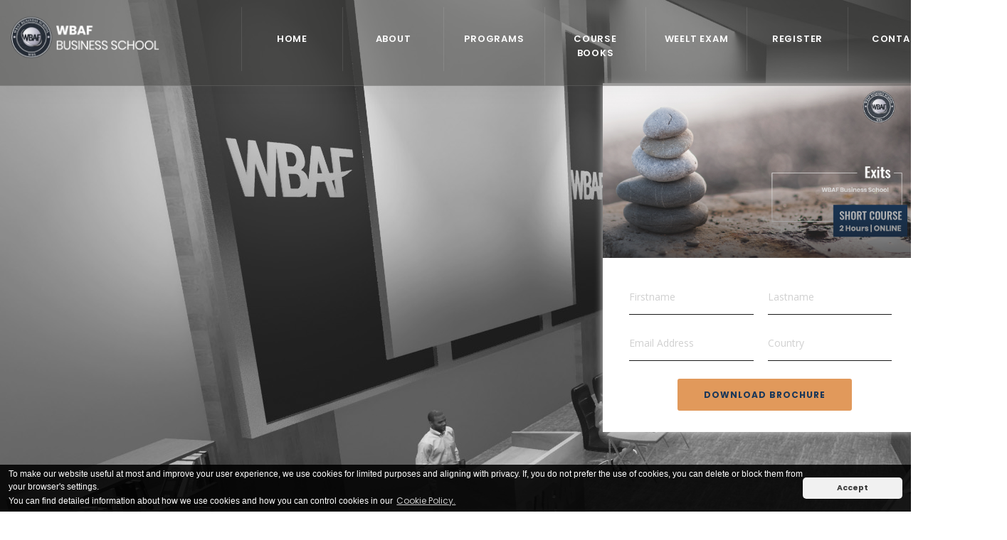

--- FILE ---
content_type: text/html; charset=utf-8
request_url: https://wbaf.school/Course/Detail/Exits-Course/27
body_size: 117343
content:


<!DOCTYPE html>
<html lang="en">
<head>
    <meta charset="utf-8">
    <meta http-equiv="X-UA-Compatible" content="IE=edge">
    <meta name="viewport" content="width=device-width, initial-scale=1">
    <meta name="description" content="Wbaf Business School">
    <meta property="og:image" content="https://wbaf.school/upload/short-courses-linkedin-16_iuq.jpg">
    <meta property="image" content="https://wbaf.school/upload/short-courses-linkedin-16_iuq.jpg">
    <meta property="og:title" content="WBAF Business School - Exits Course">
    <meta property="title" content="WBAF Business School - Exits Course">
    <meta property="og:description" content="Wbaf Business School">
    <title>Exits Course</title>
    <link rel="shortcut icon" href="/assets/img/favicon.png" type="image/x-icon">

    <link href="/assets/css/bootstrap.min.css" rel="stylesheet" />
    <link href="/assets/css/font-awesome.min.css" rel="stylesheet" />
    <link href="/assets/css/flaticon-set.css" rel="stylesheet" />
    <link href="/assets/css/themify-icons.css" rel="stylesheet" />
    <link href="/assets/css/magnific-popup.css" rel="stylesheet" />
    <link href="/assets/css/owl.carousel.min.css" rel="stylesheet" />
    <link href="/assets/css/owl.theme.default.min.css" rel="stylesheet" />
    <link href="/assets/css/animate.css" rel="stylesheet" />
    <link href="/assets/css/bootsnav.css" rel="stylesheet" />
    <link href="/assets/css/style.min.css" rel="stylesheet">
    <link href="/assets/css/responsive.css" rel="stylesheet" />
    <link href="https://fonts.googleapis.com/css?family=Open+Sans" rel="stylesheet">
    <link href="https://fonts.googleapis.com/css?family=Poppins:100,200,300,400,500,600,700,800" rel="stylesheet">
    <script async src="https://www.googletagmanager.com/gtag/js?id=AW-10836992286"></script>
    <script>
        window.dataLayer = window.dataLayer || [];
        function gtag() { dataLayer.push(arguments); }
        gtag('js', new Date());
        gtag('config', 'G-23TVJXQB21');
        gtag('config', 'AW-10836992286');
    </script>
<link rel="stylesheet" href="/assets/css/cerez.css">
    <script src="/assets/js/cerez.js"></script>
    <script>
        window.addEventListener("load", function () {
            window.cookieconsent.initialise({
                "palette": {
                    "popup": {
                        "background": "#000000e0",
                        "text": "#ffffff"
                    },
                    "button": {
                        "background": "#f1f1f1",
                        "text": "#3a3a3a"
                    }
                },
                "theme": "classic",
                "position": "bottom",
                "content": {
                    "message": "To make our website useful at most and improve your user experience, we use cookies for limited purposes and aligning with privacy. If, you do not prefer the use of cookies, you can delete or block them from your browser's settings. <br> You can find detailed information about how we use cookies and how you can control cookies in our ",
                    "dismiss": "Accept",
                    "link": "Cookie Policy.",
                    "href": "https://wbaforum.org/Terms-Conditions-Privacy-Policy"
                }
            })
        });
    </script>
</head>
<body>
  
    <style>
    @media only screen and (min-width: 960px) {
        #headerMenuLi {
            width: 142px;
        }
        #WbsLogo {
            width: 15%;
            position: absolute
        }
    }
 

    #headerMenuLi {
        border-left: 1px solid rgba(255, 255, 255, 0.1);
    }

    @media (min-width: 1024px) {
        nav.navbar.bootsnav.navbar-transparent .attr-nav {
            padding-left: 15px;
            margin-left: 13px !important;
        }
    }
</style>


<!-- Header ============================================= -->
<header id="home">

    <!-- Start Navigation -->
    <nav class="navbar navbar-default attr-border-none navbar-fixed navbar-transparent white bootsnav">

        <!-- Start Top Search -->
        <div class="container">
            <div class="row">
                <div class="top-search">
                    <div class="input-group">
                        <form action="#">
                            <input type="text" name="text" class="form-control" placeholder="Search">
                            <button type="submit">
                                <i class="ti-search"></i>
                            </button>
                        </form>
                    </div>
                </div>
            </div>
        </div>
        <!-- End Top Search -->

        <div class="container">

            <!-- Start Atribute Navigation -->
            <div class="attr-nav" style="margin-top:10px">
                <ul>
                    <li class="search"><a href="#"><i class="ti-search"></i></a></li>
                </ul>
            </div>
            <!-- End Atribute Navigation -->
            <!-- Start Header Navigation -->
            <div class="navbar-header">
                <button type="button" class="navbar-toggle" data-toggle="collapse" data-target="#navbar-menu">
                    <i class="fa fa-bars"></i>
                </button>
                <a class="navbar-brand" href="/">
                    <img src="/upload/white-logo.png" class="logo logo-display" alt="WBAF Business School" id="WbsLogo">
                    <img src="/upload/black-logo.png" class="logo logo-scrolled" alt="WBAF Business School"  id="WbsLogo" >
                </a>
            </div>
            <!-- End Header Navigation -->
            <!-- Collect the nav links, forms, and other content for toggling -->
            <div class="collapse navbar-collapse" id="navbar-menu">
                <ul class="nav navbar-nav navbar-right" data-in="fadeInDown" data-out="fadeOutUp" style="margin-top:10px">
                            <li class="text-center" id="headerMenuLi">
                                <a href="/">Home</a>
                            </li>
                            <li class="text-center" id="headerMenuLi">
                                <a href="/About">About</a>
                            </li>
                            <li class="text-center" id="headerMenuLi">
                                <a href="/Program-List">Programs</a>
                            </li>
                            <li class="text-center" id="headerMenuLi">
                                <a href="/Course-Books">Course Books</a>
                            </li>
                            <li class="text-center" id="headerMenuLi">
                                <a href="/WEELT-EXAM">WEELT EXAM</a>
                            </li>
                            <li class="text-center" id="headerMenuLi">
                                <a href="/Register">REGISTER</a>
                            </li>
                            <li class="text-center" id="headerMenuLi">
                                <a href="/Contact-Us">Contact</a>
                            </li>

                </ul>
            </div><!-- /.navbar-collapse -->
        </div>
    </nav>
    <!-- End Navigation -->

</header>
<!-- End Header -->
    

<link rel="stylesheet" href="https://cdnjs.cloudflare.com/ajax/libs/font-awesome/4.7.0/css/font-awesome.min.css">


<style>
    @media only screen and (max-width: 900px) {
        #FacultyModal .modal-content {
            width: 40%;
        }
        #MobileCertificate {
            padding-top: 10px;
            border: none;
            background-color: #8287ad;
            margin: 10px;
        }
        #MobileCard {
            padding-top: 10px;
            border: none;
            background-color: #bb5e77;
            margin: 10px;
        }
        #CertificateModalDialog {
            width: 100%
        }

        #CardModalDialog {
            width: 100%
        }
        #DownloadBrochureBtn {
            margin-left: 0;
        }
        .banner-area .double-items .thumb img {
            max-width: 100%;
            margin: auto;
        }

        .top-course-items .item .info {
            padding: 0 20px 10px 20px;
        }
        #CourseWrapper{
            border-right:none!important;
        }
        #CourseText{
            margin-left:0px!important;
        }
        #CourseWrapper_text {
            margin-left: 9% !important;
        }
        #IframeRegister{
            margin-left:0px!important;
            margin-right:0px!important;
        }
        #FacultyBtn{
            margin-top:5px;
        }
    }
    @media only screen and (min-width: 960px) {
        #SliderFormItem {
            width: 436.667px;
            margin-right: 30px;
            padding-top: 8%;
        }
        #FormRight {
            padding-right: 10px
        }

        #FormLeft {
            padding-left: 10px
        }
        #FacultyMemberMobile {
            padding-left: 25%
        }
       #FacultyMemberItemMobile {
                padding-top: 10px;
                width: 670px
       }
        #MobileCertificate {
            padding-top: 10px;
            border: none;
            background-color: #8287ad;
            width: 650px;
            margin: 10px;
        }
        #MobileCard {
            padding-top: 10px;
            border: none;
            background-color: #bb5e77;
            width: 650px;
            margin: 10px;
        }
        #CertificateModalDialog{
            width:900px
        }
        #CardModalDialog{
            width:900px
        }
        #DownloadBrochureBtn {
            margin-top: 30px;
        }
        #DownloadBrochureAfter{
            margin-left:20%;
        }
    }


    #sliderLandingPage {
        background-image: url(/upload/Classrooms-bw_lez.jpg );
        background-repeat: no-repeat;
        width: 100%;
        max-height: 820px;
        opacity: 0.9;
    }
    .banner-area .reg-form form {
        background: #081f3a!important;
    }
    #CourseWrapper {
        border-right: 3px solid #ababab;
        margin-top: 15px;
    }
    #CourseText {
        margin-top: 9%;
        margin-bottom:5px;
    }
    #topicLi > li {
        list-style-type: disc !important;
        float: none;
        width: 100%;
        font-weight: 500;
        padding: 0px;
        margin-top: 2px;
        display: list-item;
    }
    #FacultyBtn {
        cursor: pointer;
        font-size: 10px;
        font-weight: 500;
        width: 155px;
        height: 28px;
    }
    #CerCard {
        height: auto!important;
        width: 50%;
        margin: 15px auto auto;
        border-radius: 0;
        padding: 2px;
        background: none !important;
        box-shadow: none !important
    }
    .banner-area .reg-form form input {
        background: transparent;
        box-shadow: inherit;
        border: none;
        border-bottom: 1px solid black;
        padding-left: 0;
        color: black;
    }
    .banner-area .reg-form form{
        background-color:white!important;
    }

    .banner-area .reg-form form {
         padding: 0px;
         background: transparent;
         position: relative;
         z-index: 1;
         border: none!important;
    }
    .reg-form form {
        box-shadow: none!important;
    }
</style>
<style type="text/css">
    .course-details-area .course-list-items ul {
        background: none !important;
        padding: 20px;
        padding-left: 5%;
        margin: 0;
        list-style-type: disc !important;
    }


    .course-details-area .course-list-items li {
        border-bottom: none !important;
        margin-bottom: 0px !important;
        padding-bottom: 0px !important;
    }

    .course-details-area .course-list-items ol ul {
        background: none !important;
        padding: 0px;
        padding-left: 3%;
        margin: 0;
        list-style-type: disc !important;
    }

    .course-details-area .course-list-items ol {
        padding-left: 5%;
        padding-bottom: 0px;
    }
</style>
<script>

    function DownloadBrochureTop() {
        $(window).scrollTop(0);
    }
    function FacultyFunc(id) {
        var url = "/CMSData/Get/FacultyMembers";
        if ((id != null && id != "")) url += "?QueryFilter=true&ID=" + id;
        $.get(url, function (res) {
            $("#FacultyModal").modal();
            $("#NameWrapper").html(res[0].Name);
            $("#TitleWrapper").html(res[0].Title);
            $("#DesWrapper").html(res[0].Summary);
            $("#ImgWrapper").attr("src", "/upload/" + res[0].ImageURL);
        });
    }
    function CertificateFunc(id) {
        var url = "/CMSData/Get/Certificates";
        if ((id != null && id != "")) url += "?QueryFilter=true&ID=" + id;
        $.get(url, function (res) {
            $("#CertificateModal").modal();
            $("#CertificateImageURL").attr("src", "/upload/" + res[0].CertificateImageURL);
            $("#CardImageURL").attr("src", "/upload/" + res[0].CardImageURL);
        });
    }
    function CardFunc(id) {
        var url = "/CMSData/Get/Certificates";
        if ((id != null && id != "")) url += "?QueryFilter=true&ID=" + id;
        $.get(url, function (res) {
            $("#CardModal").modal();
            $("#CardImageURL").attr("src", "/upload/" + res[0].CardImageURL);
        });
    }
    function FacultyModal(e) {
        $("#IframeModal").modal();
        $("#iframe").attr('src', e);
    }
    function CloseIframeFunc() {
        $("#IframeModal").hide();
        $("#iframe").attr('src', '');
    }


</script>
<script>
    $(document).ready(function () {
        $("#DownloadBrochureAfter").css("display", "none");
        $("#FormButton").css("display", "inline-block");
    })
    function DownloadBrochure(id) {
        if ($('#Firstname').val() == '' && $('#Lastname').val() == '' && $('#Email').val() == '' && $('#Country').val() == '') {
            $("#Firstname").css("border-color", "red"); $("#Lastname").css("border-color", "red"); $("#Email").css("border-color", "red"); $("#Country").css("border-color", "red");
        }
        else if ($('#Firstname').val() == '') {
            $("#Firstname").css("border-color", "red");
        }
        else if ($('#Lastname').val() == '') {
            $("#Lastname").css("border-color", "red");
        }
        else if ($('#Email').val() == '') {
            $("#Email").css("border-color", "red");
        }
        else if ($('#Country').val() == '') {
            $("#Country").css("border-color", "red");
        }
        else {
            $("#DownloadBrochureBtn").prop("onclick", null).off("click");
            $("#FormButton").css("display", "none");
            $("#DownloadBrochureAfter").css("display", "inline-block");
            $.post('/FormPost/FormID=8', $('#BrochureForm').serialize());
            var url = "/CMSData/Get/Courses";
            if ((id != null && id != "")) url += "?QueryFilter=true&ID=" + id;
            $.get(url, function (res) {
                window.location.href = '/upload/' + res[0].DocPathURL;
            });
        }
    }
</script>
<!-- Start Banner
  ============================================= -->
<div class="banner-area inc-form bg-gradient slider-less text-light" id="sliderLandingPage">
    <div class="container">
        <div class="row">
            <div class="double-items">
                <div class="col-md-7 info">

                </div>
                <div class="col-md-5 reg-form">
                    <div id="courses" class="popular-courses-area carousel-shadow ">
                        <!-- Fidex BG -->
                        <!-- End Fidex BG -->
                        <div class="container">

                            <div class="row">
                                <div class="col-md-12">
                                    <div class="top-course-items owl-theme owl-loaded owl-drag">
                                        <div class="owl-item" id="SliderFormItem">
                                            <div class="item">
                                                <div class="thumb" style="padding-left:0px">
                                                        <img src="/upload/wbaf-course-modules-16_0w1_tm3.jpg" alt="Exits Course" style="width:100%">
                                                    <div class="overlay">

                                                    </div>
                                                </div>
                                                <div class="info">
                                                    <div class="meta" style="margin-left:2%;">
                                                        <form method="post" id="BrochureForm">
                                                            <input hidden type="text" name="CourseName" value="Exits Course" />
                                                            <div class="col-md-6">
                                                                <div class="row">
                                                                    <div class="form-group" id="FormRight">
                                                                        <input required id="Firstname" placeholder="Firstname" name="Firstname" type="text" class="form-control">
                                                                    </div>
                                                                </div>
                                                            </div>
                                                            <div class="col-md-6">
                                                                <div class="row">
                                                                    <div class="form-group" id="FormLeft">
                                                                        <input required id="Lastname" placeholder="Lastname" name="Lastname" type="text" class="form-control">
                                                                    </div>
                                                                </div>
                                                            </div>
                                                            <div class="clearfix"></div>
                                                            <div class="col-md-6">
                                                                <div class="row">
                                                                    <div class="form-group" id="FormRight">
                                                                        <input id="Email" placeholder="Email Address" name="Email" type="text" class="form-control" required>
                                                                    </div>
                                                                </div>
                                                            </div>
                                                            <div class="col-md-6">
                                                                <div class="row">
                                                                    <div class="form-group" id="FormLeft">
                                                                        <input id="Country" placeholder="Country" name="Country" type="text" class="form-control" required>
                                                                    </div>
                                                                </div>
                                                            </div>
                                                        </form>

                                                    </div>
                                                    <div id="FormButton" style="padding-left:20%">
                                                        <a class="btn btn-theme effect btn-sm" style="background-color:#de8e49;border-color:#de8e49;margin-top:10px" id="DownloadBrochureBtn" onclick="DownloadBrochure(27)">Download Brochure</a>
                                                    </div>
                                                    <div id="DownloadBrochureAfter" style="display:none;margin-top: 10px;" class="">
                                                        <a class="btn btn-theme effect btn-sm " style="background-color:#de8e49;border-color:#de8e49;margin-top:10px;width:230px">
                                                            <i class="fa fa-spinner fa-spin"></i>Loading
                                                        </a>
                                                    </div>
                                                </div>
                                            </div>
                                        </div>
                                    </div>
                                </div>
                            </div>
                        </div>
                    </div>


                </div>
            </div>
        </div>
    </div>
</div>
<!-- End Banner -->

<div class="course-details-area" style="padding-top:60px;padding-bottom:20px">
    <div class="container">
        <div class="row">
            <!-- Start Course Info -->
            <div class="col-md-12">
                <p><style type="text/css">.about-area .about-items blockquote {
        line-height: 23px;
        font-size: 15px;
        text-align: justify;
    }
</style>
<div class="about-area " style="padding-top:30px">
<div class="container">
<div class="row">
<div class="about-items">
<div class="col-md-12 about-info">
<h2 style="font-weight: 200;display: block;font-size: 30px;">About these courses</h2>

<blockquote>Consider the various sources of finance available to entrepreneurs: Beyond basic bootstrapping, there are corporate ventures, angel investors, crowdfunding platforms, accelerators, VCs, banks, public grants, co-investment funds, business plan competitions, technology transfer offices, family offices, private equity investors and stock exchanges. With the notable exception of angel investors, all these sources provide only money, nothing more.<br />
<br />
The only true sources of smart finance are angel investors, who are able to influence a country&rsquo;s economic development by providing more than just money to entrepreneurs and SMEs. They with Angel investors contribute their own know-how, provide mentorship, and share their own networks in contributing to the businesses they invest in. They are thus the main drivers of innovation and the natural leaders of the world&rsquo;s early-stage investment markets.<br />
<br />
The objective of these short courses is to introduce important parts of angel investment system to those considering investing in startups, SMEs and high-growth companies by using their own money and own know-how. The courses aims to give the basic principles of angel investment and to-dos and not-to-dos while investing as a qualified angel investor.<br />
<br />
Wishing you a great success!<br />
WBAF Business School - World Business Angels Investment Forum<br />
An affiliated partner of the G20 Global Partnership for Financial Inclusion (GPFI)</blockquote>
</div>
</div>
</div>
</div>
</div>
</p>

            </div>
            <!-- End Course Info -->
        </div>
    </div>
</div>
    <div class="course-details-area" style="padding-top:30px;min-height: 150px; background-color:#f7f7f7;padding-top:70px;padding-bottom:70px">
        <div class="container">
            <div class="row">
                <!-- Start Course Info -->
                <div class="col-md-12">
                    <div id="tab1" class="tab-pane fade active in">
                        <div class="info title">
                            <ul class="col-md-12">
                                    <li style="font-weight:bold" class="col-md-6">
                                        <i class="fas fa-angle-right"></i><span>
                                            Who are these courses for? <br>
                                            <p>   <p>These courses will be suited for professionals (including CEOs) from listed companies or anyone who has an entrepreneurial background, directors of business angel networks, acceleration and incubation centers and techno parks and anyone who wants to set up a business angel network or create a business angel investment group.</p>    <p>Corporate executives that manage innovation and corporate ventures; early-stage capital fund managers; M&amp;A and business development executives; family office investment managers; entrepreneurs who are raising capital or planning exit strategies; successful entrepreneurs interested in becoming an investor or advisor; members of boards of directors; policymakers wishing to encourage the creation of clusters of innovation in their region; service providers: attorneys, accountants, and consultant.</p>    <ul id="topicLi" style="padding-left:15px">   <li>CEOs or other professionals from listed companies and individuals</li>   <li>Directors of business angel networks</li>   <li>Professionals in technoparks and acceleration and incubation centres</li>   <li>Anyone or institute who wants to create a business angel investment group by using their own network</li>   <li>Investors and entrepreneurs who wish to learn the best practices of global VC and venture development</li>   <li>Anyone who wants become a professional business angel network manager/executive</li>  </ul>    <p>&nbsp;</p>    <p>&nbsp;</p>  </p>
                                        </span>
                                    </li>
                                    <li style="font-weight:bold" class="col-md-6">
                                        <i class="fas fa-angle-right"></i><span>
                                            These courses are for you if you want to … <br>
                                            <p>   <ul id="topicLi" style="padding-left:15px">   <li>avoid the many pitfalls new angel investors often encounter.</li>   <li>understand the basics of angel investing, including what makes the returns attractive to how to make the superior returns you deserve from the risk you will be taking with your money the importance of portfolio investment theory, and the financial life cycle of a start-up.</li>   <li>learn best practice for structuring, managing and exiting an investment, including valuations and deal closing,</li>   <li>establish a win-win relationship with the entrepreneur, and making a return which makes both of you the returns you want.</li>   <li>Identify suitable deal flow for the individual investor: learning how to source potential deals, investing in individuals rather than businesses, and ensuring a potential deal fits the investor&rsquo;s portfolio.</li>   <li>Understand your place in the world of angel investment, looking at other stakeholders in the start-up ecosystem, the value of angel groups and syndication, fund structures and crowdfunding.<br />   &nbsp;</li>  </ul>    <ul>   <li class="col-md-12" style="font-weight:bold;padding-left: 0px;"><i class="fas fa-angle-right"></i><span>&nbsp; How you&rsquo;ll learn</span>     <ul id="topicLi" style="padding-left:15px">    <li>Presentations by the lecturer, followed by Q&amp;A sessions</li>    <li>Experience-sharing with other participants</li>    <li>Contributions from visiting experts about real-life situations</li>    <li>Group sessions to enhance teamwork, stimulate role playing, and reinforce learnings</li>   </ul>   <span> </span></li>  </ul>  </p>
                                        </span>
                                    </li>
                            </ul>
                        </div>
                    </div>
                </div>
                <!-- End Course Info -->
            </div>
        </div>
    </div>



    <div class="event-area" style="padding-top:50px">
        <div class="container">
            <div class="row">
                <div class="site-heading text-center">
                    <div class="col-md-8 col-md-offset-2">
                            <h2>Modules</h2>
                        <p>
                            The WBAF Business School provides a hybrid learning experience in a multilingual and multi-cultural environment offering (a) online education (b) support from an individualized strategic advisory board, (c) stock exchange meetups and inter-continental study trips, (d) support from a corporate governance and SME support center and (e) proficiency-based qualification and certification.
                        </p>
                    </div>
                </div>
            </div>
            <div class="course-details-area">
                <div class="container">
                    <div class="row">
                        <!-- Start Course Info -->
                        <div class="col-md-12">
                            <div class="courses-info">


                                <div class="tab-info">

                                    <div class="tab-content tab-content-info">

                                        <div class="info title">
                                                <div class="course-list-items acd-items acd-arrow">
                                                    <div class="panel-group symb" id="accordion">
                                                            <div class="panel panel-default">
                                                                <div class="panel-heading">
                                                                    <h4 class="panel-title">
                                                                        <a data-toggle="collapse" data-parent="#accordion" class="collapsed" href="#ab_1">
                                                                            <strong style="color: #ffb606; border-right:1px solid #ffb606"> Angel Investor Short Course 1</strong> Entrepreneurship Across the World
                                                                        </a>
                                                                    </h4>
                                                                </div>
                                                                <div id="ab_1" class="panel-collapse collapse">
                                                                    <div class="panel-body" style="padding:20px">
                                                                        <p><p><img src="/upload/media_wbaf-modules-01_1897.jpg" style="width: 50%;" /></p>    <p>&nbsp;</p>    <p>With new trends in global capital markets such as corporate venturing, angel investment, crowdfunding, private equity, and sovereign wealth to empower economies, some countries are struggling to take on of some of these investment methods &ndash; crowdfunding, for example &ndash; despite proven positive economic impact and the need for such financial instruments. This course will cover how innovative policies can be developed and what the role of public&ndash;private partnerships might be in this process.</p>    <p style="margin-top:10px">The course will explain a clear strategy to how to change the mindset... to put forth a concrete approach to changing the mindset of individuals who are in decision-making positions, both in public and private institutions. Any policy that supports entrepreneurs and SMEs directly, or that supports the supporters of entrepreneurs and SMEs, is useful, including converting public money to smart money by involving more angel investors and corporate ventures. A critical game-changer question will be addressed: How can we create an entrepreneurial ecosystem by bringing all stakeholders around the same table to create more liquidity, ease access to finance and accelerate early exits?</p>    <p>&nbsp;</p>    <hr />  <p style="margin-top:10px;"><em>This course provides an overview of entrepreneurship across the world, starting with a definition of an entrepreneur and the concept of entrepreneurship, as well as the definitions of the different stages of </em><em>business growth. It includes a history of entrepreneurship including details of the earliest companies in the world, followed by a section on the academic study of entrepreneurship.</em></p>    <p style="margin-top:10px;">Presentation by the lecturer: 1,5 hours</p>    <ul>   <li>Q&amp;A: 15 min</li>   <li>Zoom breakout session &mdash; Getting to know each other and sharing experiences: 15 min</li>  </ul>  </p>
                                                                    </div>
                                                                </div>
                                                            </div>

                                                    </div>
                                                </div>
                                                <div class="course-list-items acd-items acd-arrow">
                                                    <div class="panel-group symb" id="accordion">
                                                            <div class="panel panel-default">
                                                                <div class="panel-heading">
                                                                    <h4 class="panel-title">
                                                                        <a data-toggle="collapse" data-parent="#accordion" class="collapsed" href="#ab_2">
                                                                            <strong style="color: #ffb606; border-right:1px solid #ffb606"> Angel Investor Short Course 2</strong> Non-financial Route Map for Entrepreneurs
                                                                        </a>
                                                                    </h4>
                                                                </div>
                                                                <div id="ab_2" class="panel-collapse collapse">
                                                                    <div class="panel-body" style="padding:20px">
                                                                        <p><p><img src="/upload/media_wbaf-modules-02_3584.jpg" style="width: 50%;" /></p>    <p style="padding-top:10px; padding-bottom:20px">For an angel investor to succeed it is essential that he understands the different types of business that get started by entrepreneurs, and the journey those businesses undertake.</p>    <hr />  <p style="margin-top:10px;"><em>This course explains about the steps a business needs to take to get going and how businesses differ in terms of the outcomes they achieve depending on how their plans start and how they evolve. It covers the growing stages of a business even if they do not raise equity investment from angel investors. It also presents an alternative route to growing a business, through organic growth.</em></p>    <p style="margin-top:10px;">Presentation by the lecturer: 1,5 hours</p>    <ul>   <li>Q&amp;A: 15 min</li>   <li>Zoom breakout session &mdash; Getting to know each other and sharing experiences: 15 min</li>  </ul>  </p>
                                                                    </div>
                                                                </div>
                                                            </div>

                                                    </div>
                                                </div>
                                                <div class="course-list-items acd-items acd-arrow">
                                                    <div class="panel-group symb" id="accordion">
                                                            <div class="panel panel-default">
                                                                <div class="panel-heading">
                                                                    <h4 class="panel-title">
                                                                        <a data-toggle="collapse" data-parent="#accordion" class="collapsed" href="#ab_3">
                                                                            <strong style="color: #ffb606; border-right:1px solid #ffb606"> Angel Investor Short Course 3</strong> Financial Route Map for Entrepreneurs
                                                                        </a>
                                                                    </h4>
                                                                </div>
                                                                <div id="ab_3" class="panel-collapse collapse">
                                                                    <div class="panel-body" style="padding:20px">
                                                                        <p><p><img src="/upload/media_wbaf-modules-03_4420.jpg" style="width: 50%;" /></p>    <p style="padding-top:10px;">The demand for capital to fund the growth of their business is an essential consideration for all entrepreneurs who want to grow their businesses significantly and avoid ending up as &ldquo;lifestyle entrepreneurs&rdquo;. There are numerous funding options for ambitious entrepreneurs, ranging from debt to equity as well as new funding types such as Initial Coin Offerings (ICOs). Many entrepreneurs struggle to understand their funding options and the ramifications of taking on external finance; most will fail to raise external capital even if deserving of it because of factors both beyond and within their control.</p>    <p style="padding-top:10px; padding-bottom:20px">This course will set out the answers to the questions asked by entrepreneurs around funding, including the fundraising lifecycle from start through to exit. Important concepts such as the valley of death, the equity gap, the importance of accepting smart money and also the 100 day rule, are explained. A useful guides to the pros and cons of different types of venture funding will help the entrepreneur to understand how to win at fundraising and for investors to understand the entrepreneurial mindset, so they can engage successfully with them.</p>    <hr />  <p style="margin-top:10px;"><em>This course also covers the stages an entrepreneur undertakes in raising funding for their company. It starts with an overview of the cycle from raising money from start-up to IPO and other exit routes such as an MBO or a trade sale. It explains the concepts of valley of death, equity gap, smart money and the 100 day rule, as well as describing the pros and cons of different types venture funding at the growth stage. It also includes a section on other sources of funding such as crowdfunding and initial coin offerings (ICOs).</em></p>    <p style="margin-top:10px;">Presentation by the lecturer: 1,5 hours</p>    <ul>   <li>Q&amp;A: 15 min</li>   <li>Zoom breakout session &mdash; Getting to know each other and sharing experiences: 15 min</li>  </ul>  </p>
                                                                    </div>
                                                                </div>
                                                            </div>

                                                    </div>
                                                </div>
                                                <div class="course-list-items acd-items acd-arrow">
                                                    <div class="panel-group symb" id="accordion">
                                                            <div class="panel panel-default">
                                                                <div class="panel-heading">
                                                                    <h4 class="panel-title">
                                                                        <a data-toggle="collapse" data-parent="#accordion" class="collapsed" href="#ab_4">
                                                                            <strong style="color: #ffb606; border-right:1px solid #ffb606"> Angel Investor Short Course 4</strong> Approaches to Entrepreneurial Investment
                                                                        </a>
                                                                    </h4>
                                                                </div>
                                                                <div id="ab_4" class="panel-collapse collapse">
                                                                    <div class="panel-body" style="padding:20px">
                                                                        <p><p><img src="/upload/media_wbaf-modules-04_4510.jpg" style="width: 50%;" /></p>    <p style="padding-top:10px; padding-bottom:20px">Entrepreneurs may want funding, but do they deserve it? At the end of the day that will be down to the investors who do or do not back them. This course helps angel investors to understand what it takes to make a successful investment into a deserving entrepreneurial business, and by deserve we mean one that has the potential to deliver an exceptional return to the investor commensurate with the risk they are taking with their capital. From identifying an investable opportunity - what to look for in the team, the business and the financials through the finer details of what sources of information an angel investor can expect to come across, this course will assist both entrepreneurs and investors to understand what it takes to set up a successful deal. Investors will be taught how to spot a lifestyle business from one that is investable. The course also expands on topics such as impact and cross border investing, as well as investing through seed and venture funds<strong>.</strong></p>    <hr />  <p style="margin-top:10px;"><em>This course covers the areas angel investors need to understand when it comes to making an investment in an entrepreneurial business. It explains how to identify an investable opportunity with an explanation </em><em>of what to look for in the team, the business and the financials. It also describes the different sources of </em><em>information an angel investor can expect to come across, such as the elevator pitch and the business plan. </em><em>There is information on how to spot a lifestyle business from one that is investable.</em></p>    <p style="margin-top:10px;">Presentation by the lecturer: 1,5 hours</p>    <ul>   <li>Q&amp;A: 15 min</li>   <li>Zoom breakout session &mdash; Getting to know each other and sharing experiences: 15 min</li>  </ul>  </p>
                                                                    </div>
                                                                </div>
                                                            </div>

                                                    </div>
                                                </div>
                                                <div class="course-list-items acd-items acd-arrow">
                                                    <div class="panel-group symb" id="accordion">
                                                            <div class="panel panel-default">
                                                                <div class="panel-heading">
                                                                    <h4 class="panel-title">
                                                                        <a data-toggle="collapse" data-parent="#accordion" class="collapsed" href="#ab_5">
                                                                            <strong style="color: #ffb606; border-right:1px solid #ffb606"> Angel Investor Short Course 5</strong> Angel Investors
                                                                        </a>
                                                                    </h4>
                                                                </div>
                                                                <div id="ab_5" class="panel-collapse collapse">
                                                                    <div class="panel-body" style="padding:20px">
                                                                        <p><p><img src="/upload/media_wbaf-modules-05_3316.jpg" style="width: 50%;" /></p>    <p style="padding-top:10px;">Angel investors are a very special breed of Investor. Investing their own money, they take risks that no other investor will take and they like to have fun, share their experience and help others, on top of their desire to make a healthy return on their investments. Angel investors are present in every economy in the world and are more similar than they are different. The biggest variance between economies is the number of active and passive angel investors present.</p>    <p style="padding-top:10px; padding-bottom:20px">This course defines the term &ldquo;angel investor&rdquo; and all its variants as well as the angel investment lifecycle. Those who want to understand the different types of angel investor and their characteristics and skills, will find the answers here. There is colour and interest from an explanation of the common mistakes that angel investors make. The risks and rewards of angel investment are laid out, as well as how angel investors fit into the funding cycle of a company. Angel investing is no longer a local activity, so this chapter also covers the aspects relating to investing locally, nationally and internationally, and, of course it covers details of the types of companies that angel investors like to back.</p>    <hr />  <p style="margin-top:10px;"><em>This course defines the term angel investor and all its variants as well as the angel investment lifecycle. It </em><em>describes the characteristics and skills of good angel investors and details some of the common mistakes </em><em>angel investors make. There is a detailed explanation of the different types of angel investor. The risks </em><em>and rewards of angel investment are laid out, as well as how angel investors fit into the funding cycle of </em><em>a company. Lastly it covers aspects relating to investing nationally and internationally versus investing locally and what types of business angel investors like to back.</em></p>    <p style="margin-top:10px;">Presentation by the lecturer: 1,5 hours</p>    <ul>   <li>Q&amp;A: 15 min</li>   <li>Zoom breakout session &mdash; Getting to know each other and sharing experiences: 15 min</li>  </ul>  </p>
                                                                    </div>
                                                                </div>
                                                            </div>

                                                    </div>
                                                </div>
                                                <div class="course-list-items acd-items acd-arrow">
                                                    <div class="panel-group symb" id="accordion">
                                                            <div class="panel panel-default">
                                                                <div class="panel-heading">
                                                                    <h4 class="panel-title">
                                                                        <a data-toggle="collapse" data-parent="#accordion" class="collapsed" href="#ab_6">
                                                                            <strong style="color: #ffb606; border-right:1px solid #ffb606"> Angel Investor Short Course 6</strong> Becoming an Angel Investor
                                                                        </a>
                                                                    </h4>
                                                                </div>
                                                                <div id="ab_6" class="panel-collapse collapse">
                                                                    <div class="panel-body" style="padding:20px">
                                                                        <p><p><img src="/upload/media_wbaf-modules-06_8449.jpg" style="width: 50%;" /></p>    <p style="padding-top:10px;">There are now over one million angel investors across the world. Although the largest volumes of angel investors are in North America and Europe, the numbers are growing fast elsewhere. Angel investing is a risky, exciting and should be rewarding activity and it is not to be undertaken without understanding (or indeed alone).</p>    <p style="padding-top:10px; padding-bottom:20px">By the end of this course, a typical high net worth investor will have a good base to start their angel investment journey. This course explains issues such as &ldquo;learning by doing&rdquo;, timescales, portfolio diversification, expected returns and the roles undertaken by many angel investors in supporting business, on top of the money they invest. The critical issue of deciding what to do for the portfolio company beyond just investing money for shares is explored and the things to consider before accepting a job are covered.</p>    <hr />  <p style="margin-top:10px;"><em>This course explains how to become an angel investor including the journey or learning by doing, timescales, portfolio diversification, expected returns and the roles undertaken by many angel investors in supporting business beyond providing investment. It also explains about the different types of roles and responsibilities you have depending on which roles you take with an investee company.</em></p>    <p style="margin-top:10px;">Presentation by the lecturer: 1,5 hours</p>    <ul>   <li>Q&amp;A: 15 min</li>   <li>Zoom breakout session &mdash; Getting to know each other and sharing experiences: 15 min</li>  </ul>  </p>
                                                                    </div>
                                                                </div>
                                                            </div>

                                                    </div>
                                                </div>
                                                <div class="course-list-items acd-items acd-arrow">
                                                    <div class="panel-group symb" id="accordion">
                                                            <div class="panel panel-default">
                                                                <div class="panel-heading">
                                                                    <h4 class="panel-title">
                                                                        <a data-toggle="collapse" data-parent="#accordion" class="collapsed" href="#ab_7">
                                                                            <strong style="color: #ffb606; border-right:1px solid #ffb606"> Angel Investor Short Course 7</strong> Identifying Opportunities and Sources of Deal Flow
                                                                        </a>
                                                                    </h4>
                                                                </div>
                                                                <div id="ab_7" class="panel-collapse collapse">
                                                                    <div class="panel-body" style="padding:20px">
                                                                        <p><p><img src="/upload/media_wbaf-modules-07_584.jpg" style="width: 50%;" /></p>    <p style="padding-top:10px; padding-bottom:20px">Arguably there are as many angel investment strategies as there are angel investors, not least because the definition of an angel investor is someone who invests their own money and so, by definition, each angel investor&rsquo;s angel investing journey is unique. Finding the right deals is a fundamental aspect of angel investment; poor portfolio selection will guarantee failure and even great selection will only improve the odds. Whether an angel investor is happy to try and spot unicorns, whilst accepting that the majority of their portfolio will fail to deliver any return, or whether they like to mitigate losses to improve overall returns, or any strategy in between, this course provides the fundamental understanding required to have the best possible chance of making angel investing activity a success rather than a failure.</p>    <hr />  <p style="margin-top:10px;"><em>This course explains how to find investment opportunities and which ones will be worth investing in, including the different sources of opportunities. It also shows how to get the right deal flow. It also covers </em><em>the key agreements that you will be presented with in the context of seeing deals including non-disclosure </em><em>agreements and shareholder agreements.</em></p>    <p style="margin-top:10px;">Presentation by the lecturer: 1,5 hours</p>    <ul>   <li>Q&amp;A: 15 min</li>   <li>Zoom breakout session &mdash; Getting to know each other and sharing experiences: 15 min</li>  </ul>  </p>
                                                                    </div>
                                                                </div>
                                                            </div>

                                                    </div>
                                                </div>
                                                <div class="course-list-items acd-items acd-arrow">
                                                    <div class="panel-group symb" id="accordion">
                                                            <div class="panel panel-default">
                                                                <div class="panel-heading">
                                                                    <h4 class="panel-title">
                                                                        <a data-toggle="collapse" data-parent="#accordion" class="collapsed" href="#ab_8">
                                                                            <strong style="color: #ffb606; border-right:1px solid #ffb606"> Angel Investor Short Course 8</strong> Identifying and Analysing Deals
                                                                        </a>
                                                                    </h4>
                                                                </div>
                                                                <div id="ab_8" class="panel-collapse collapse">
                                                                    <div class="panel-body" style="padding:20px">
                                                                        <p><p><img src="/upload/media_wbaf-modules-08_9547.jpg" style="width: 50%;" /></p>    <p style="padding-top:10px; padding-bottom:20px">Entrepreneurs pitch to angels everywhere &ndash; on social media, by letter, email and phone and in more formal situations such as pitch events. And pitches are like buses, they come in a rush and then there may be none for a while. A key skill in successful angel investing is to know how to spot a great investment opportunity and to move through the journey to understanding whether the deal is investible. This starts with the elevator pitch or receiving an executive summary, but the decision not to invest cannot necessarily be made then; deal analysis goes through several stages and at everyone a decision has to be made whether to carry on or stop - right up to the point when the deal is signed.</p>    <hr />  <p style="margin-top:10px;"><em>This course describes the typical journey an angel investor undertakes in identifying and analysing deals. </em><em>It explains the different types of investment pitches which an angel investor will see, how to interpret the pitch and what questions to ask. It also helps you to understand how to spot good business models. It has an extensive section on management teams and the issues to understand when making a decision whether or not to back them, including how to think about yourself as a potential member of the team.</em></p>    <p style="margin-top:10px;">Presentation by the lecturer: 1,5 hours</p>    <ul>   <li>Q&amp;A: 15 min</li>   <li>Zoom breakout session &mdash; Getting to know each other and sharing experiences: 15 min</li>  </ul>  </p>
                                                                    </div>
                                                                </div>
                                                            </div>

                                                    </div>
                                                </div>
                                                <div class="course-list-items acd-items acd-arrow">
                                                    <div class="panel-group symb" id="accordion">
                                                            <div class="panel panel-default">
                                                                <div class="panel-heading">
                                                                    <h4 class="panel-title">
                                                                        <a data-toggle="collapse" data-parent="#accordion" class="collapsed" href="#ab_9">
                                                                            <strong style="color: #ffb606; border-right:1px solid #ffb606"> Angel Investor Short Course 9</strong> Company Valuation
                                                                        </a>
                                                                    </h4>
                                                                </div>
                                                                <div id="ab_9" class="panel-collapse collapse">
                                                                    <div class="panel-body" style="padding:20px">
                                                                        <p><p><img src="/upload/media_wbaf-modules-09_3462.jpg" style="width: 50%;" /></p>    <p style="padding-top:10px; padding-bottom:20px">The financial purpose of angel investing is to make a return on capital commensurate with the risk undertaken with the money deployed. Whilst experienced angel investors include the enjoyment and fun of investing, plus the opportunity to share experience and help others, in the calculation of the value of their angel activity, at the end of the day, success is defined by the financial returns achieved from both single investments and from the overall portfolio. As the risks are so high, returns must be exceptional on the successes, not least because so many investments will fail to return anything. Realistic angel investors know that ignoring the price at which you invest must be sensible &ndash; invest at too high a valuation and not only will overall returns be reduced, but also that the stake they acquire will be smaller than they might deserve. This latter issue will work out badly for them as they will have less influence post investment, but also means that they are in a weaker position when new funding rounds take place. The dreaded dilution impact from these later rounds will also reduce returns.</p>    <hr />  <p style="margin-top:10px;"><em>This course comprises a detailed explanation of everything an angel investor needs to understand in relation to valuing an investment, including how to consider this issue when you do not have perfect information. It explains the different valuation methodologies and covers areas such as valuation and tax incentives, the impact of dividends and the value of voting rights.</em></p>    <p style="margin-top:10px;">Presentation by the lecturer: 1,5 hours</p>    <ul>   <li>Q&amp;A: 15 min</li>   <li>Zoom breakout session &mdash; Getting to know each other and sharing experiences: 15 min</li>  </ul>  </p>
                                                                    </div>
                                                                </div>
                                                            </div>

                                                    </div>
                                                </div>
                                                <div class="course-list-items acd-items acd-arrow">
                                                    <div class="panel-group symb" id="accordion">
                                                            <div class="panel panel-default">
                                                                <div class="panel-heading">
                                                                    <h4 class="panel-title">
                                                                        <a data-toggle="collapse" data-parent="#accordion" class="collapsed" href="#ab_10">
                                                                            <strong style="color: #ffb606; border-right:1px solid #ffb606"> Angel Investor Short Course 10</strong> Building a Portfolio of Investments
                                                                        </a>
                                                                    </h4>
                                                                </div>
                                                                <div id="ab_10" class="panel-collapse collapse">
                                                                    <div class="panel-body" style="padding:20px">
                                                                        <p><p><img src="/upload/media_wbaf-modules-10_3809.jpg" style="width: 50%;" /></p>    <p style="padding-top:10px; padding-bottom:20px">All investors know it is never a good idea to put all your money on black. How to turn angel investment from gambling to investing in an asset class, makes the difference between a smart and a naive angel investor. Smart angel investors build a portfolio of investments over time based on a coherent investment strategy. Whether the focus is sector, stage or geography &ndash; or a mixture of all three &ndash; a good angel investor has a focus and becomes expert in investing in line with this focus. They try not to make the same mistake twice and this is a lot easier if the investment strategy is underpinned by logic. They also understand how to tip the balance in their favour by using clever techniques.</p>    <hr />  <p style="margin-top:10px;"><em>This course helps angel investors to contextualise their investment strategy. It discusses the timing issues </em><em>relating to building an investment portfolio, portfolio investment theory and how and when to use third party advisers.</em></p>    <p style="margin-top:10px;">Presentation by the lecturer: 1,5 hours</p>    <ul>   <li>Q&amp;A: 15 min</li>   <li>Zoom breakout session &mdash; Getting to know each other and sharing experiences: 15 min</li>  </ul>  </p>
                                                                    </div>
                                                                </div>
                                                            </div>

                                                    </div>
                                                </div>
                                                <div class="course-list-items acd-items acd-arrow">
                                                    <div class="panel-group symb" id="accordion">
                                                            <div class="panel panel-default">
                                                                <div class="panel-heading">
                                                                    <h4 class="panel-title">
                                                                        <a data-toggle="collapse" data-parent="#accordion" class="collapsed" href="#ab_11">
                                                                            <strong style="color: #ffb606; border-right:1px solid #ffb606"> Angel Investor Short Course 11</strong> Due Diligence
                                                                        </a>
                                                                    </h4>
                                                                </div>
                                                                <div id="ab_11" class="panel-collapse collapse">
                                                                    <div class="panel-body" style="padding:20px">
                                                                        <p><p><img src="/upload/media_wbaf-modules-11_2789.jpg" style="width: 50%;" /></p>    <p style="padding-top:10px;">How can you know if whether you have a chance of making money out of an investment if you do not know what you are investing in? The most common mistake that angel investors make is not to undertake sufficient due diligence before they invest. But in this day and age when there is so much information at your fingertips, it is downright unwise not to take due diligence seriously. And angel investors no longer have to do due diligence on their own. Sharing due diligence is one of the best reasons for investing as a group or syndicate. However you look at it though, due diligence is a skilled and time consuming exercise. Weighing the effort with what you will find out, that actually helps rather than hinders the investment decision, is when it become an arts rather than a science.</p>    <p style="padding-top:10px; padding-bottom:20px">Not to be ignored, the course starts with an explanation of the facts and figures showing why due diligence matters. And it takes you step by step through planning a due diligence exercise, identifying the different types of due diligence which should be undertaken and, crucially what warning signs to look for in the due diligence process. Turning a deal down because the due diligence has identified a problem, is a better outcome than investing and losing your money.</p>    <hr />  <p style="margin-top:10px;"><em>This course covers all aspects of due diligence in relation to an angel investment. It starts with an explanation </em><em>of the facts and figures relating to why due diligence matters. It covers planning a due diligence exercise, </em><em>the different types of due diligence which should be undertaken and what warning signs to look for. </em><em>There are sections on areas such as commerical, people, financial and IP due diligence. It also covers </em><em>term sheets and other legal agreements which an angel investor should consider, as well as the issue of entrepreneurs undertaking a due diligence exercise on the investor.</em></p>    <p style="margin-top:10px;">Presentation by the lecturer: 1,5 hours</p>    <ul>   <li>Q&amp;A: 15 min</li>   <li>Zoom breakout session &mdash; Getting to know each other and sharing experiences: 15 min</li>  </ul>  </p>
                                                                    </div>
                                                                </div>
                                                            </div>

                                                    </div>
                                                </div>
                                                <div class="course-list-items acd-items acd-arrow">
                                                    <div class="panel-group symb" id="accordion">
                                                            <div class="panel panel-default">
                                                                <div class="panel-heading">
                                                                    <h4 class="panel-title">
                                                                        <a data-toggle="collapse" data-parent="#accordion" class="collapsed" href="#ab_12">
                                                                            <strong style="color: #ffb606; border-right:1px solid #ffb606"> Angel Investor Short Course 12</strong> Setting Deal Terms
                                                                        </a>
                                                                    </h4>
                                                                </div>
                                                                <div id="ab_12" class="panel-collapse collapse">
                                                                    <div class="panel-body" style="padding:20px">
                                                                        <p><p><img src="/upload/media_wbaf-modules-12_6815.jpg" style="width: 50%;" /></p>    <p style="padding-top:10px;">Although the lucky angel investor writes a cheque, gets some shares and makes a fortune, most angel investors know that such success stories are flukes. Professional angel investors understand the statistics and know, that with so many pitfalls ahead, having the deal cemented in a proper legal agreement will significantly improve the odds. Going through the process of setting the deal terms is part of the due diligence exercise. From the negotiations about the deal investors learn how the entrepreneurs behave in an adult world, whilst the Disclosure Letter written to them just before signing may reveal some surprises not previously anticipated.</p>    <p style="padding-top:10px; padding-bottom:20px">In this course, investors will uncover issues that typically arise when setting the deal terms. It covers the term sheet, negotiating the deal and the timetable for the negotiations, as well as important factors such as the warranties and indemnities, and drag along and tag along rights. To encourage you to read it in depth it also explains ways of enhancing returns, by clever techniques relating to how the precise terms are set.</p>    <hr />  <p style="margin-top:10px;"><em>This course discusses the issues relating to setting the deal terms. It covers the term sheet, negotiating the deal and the timetable for the negotiations, as well as issues such as warranties and indemnities, and drag along and tag along rights. It also explains ways of enhancing returns.</em></p>    <p style="margin-top:10px;">Presentation by the lecturer: 1,5 hours</p>    <ul>   <li>Q&amp;A: 15 min</li>   <li>Zoom breakout session &mdash; Getting to know each other and sharing experiences: 15 min</li>  </ul>  </p>
                                                                    </div>
                                                                </div>
                                                            </div>

                                                    </div>
                                                </div>
                                                <div class="course-list-items acd-items acd-arrow">
                                                    <div class="panel-group symb" id="accordion">
                                                            <div class="panel panel-default">
                                                                <div class="panel-heading">
                                                                    <h4 class="panel-title">
                                                                        <a data-toggle="collapse" data-parent="#accordion" class="collapsed" href="#ab_13">
                                                                            <strong style="color: #ffb606; border-right:1px solid #ffb606"> Angel Investor Short Course 13</strong> Negotiating Deal Terms
                                                                        </a>
                                                                    </h4>
                                                                </div>
                                                                <div id="ab_13" class="panel-collapse collapse">
                                                                    <div class="panel-body" style="padding:20px">
                                                                        <p><p><img src="/upload/media_wbaf-modules-13_2600.jpg" style="width: 50%;" /></p>    <p style="padding-top:10px; padding-bottom:20px">Getting the price and terms of the deal correct on the way into an investment is critical to optimising the chances of high returns on exit. The deal terms are not only about price and number of shares acquired; other key terms are around shareholders rights, board rights, the obligations of the entrepreneur and good &amp; bad leaver clauses, to name but a few. Achieving a successful outcome to the deal negotiation is of paramount importance, too.</p>    <hr />  <p style="margin-top:10px;"><em>This course helps an angel investor to understand how to conclude a successful negotiation so that an investment is made. It explains the entrepreneur&rsquo;s and the investor&rsquo;s mindsets when they enter into a negotiation for a funding round. It covers how negotiations take place, the most important issues in the negotiation and the obligations which both parties will be entering into post investment. It also discusses </em><em>the final leg of the negotiations which lead to the investment actually taking place.</em></p>    <p style="margin-top:10px;">Presentation by the lecturer: 1,5 hours</p>    <ul>   <li>Q&amp;A: 15 min</li>   <li>Zoom breakout session &mdash; Getting to know each other and sharing experiences: 15 min</li>  </ul>  </p>
                                                                    </div>
                                                                </div>
                                                            </div>

                                                    </div>
                                                </div>
                                                <div class="course-list-items acd-items acd-arrow">
                                                    <div class="panel-group symb" id="accordion">
                                                            <div class="panel panel-default">
                                                                <div class="panel-heading">
                                                                    <h4 class="panel-title">
                                                                        <a data-toggle="collapse" data-parent="#accordion" class="collapsed" href="#ab_14">
                                                                            <strong style="color: #ffb606; border-right:1px solid #ffb606"> Angel Investor Short Course 14</strong> Governance and Deal Monitoring
                                                                        </a>
                                                                    </h4>
                                                                </div>
                                                                <div id="ab_14" class="panel-collapse collapse">
                                                                    <div class="panel-body" style="padding:20px">
                                                                        <p><p><img src="/upload/media_wbaf-modules-14_6847.jpg" style="width: 50%;" /></p>    <p style="padding-top:10px; padding-bottom:20px">It takes a brave investor to buy a minority stake in a private company and then forget about it. The point of being an angel investor is to add value, but how you go about it will probably be one of the most important factors to the speed of success (or failure) of the business. Get it right (especially in the first 100 days) and the company will be on an upward trajectory; get it wrong and everyone will be seeing delay or, worst, failure ahead. How should you help? When should you actively not provide any help? What should be looking for post investment? This course unwraps the knowledge of experienced venture capitalists and angel investors, so that you can avoid making obvious mistakes and concentrate on doing what is needed to help the entrepreneurs grow their business so you both make money.</p>    <hr />  <p style="margin-top:10px;"><em>This course discusses the issues relevant to an angel investor once the investment has been made. It covers what to expect in terms of the help the company requires from you and what rewards are to be expected from providing this help, including the different roles you may undertake. There is a discussion of how an angel investor should act in relation to board and shareholder meetings, as well as other more </em><em>informal methods of deal monitoring. It describes the importance of the first 100 days of an investment </em><em>and hitting milestones. It also describes common problems that arise and makes suggestions on how to resolve them.</em></p>    <p style="margin-top:10px;">Presentation by the lecturer: 1,5 hours</p>    <ul>   <li>Q&amp;A: 15 min</li>   <li>Zoom breakout session &mdash; Getting to know each other and sharing experiences: 15 min</li>  </ul>  </p>
                                                                    </div>
                                                                </div>
                                                            </div>

                                                    </div>
                                                </div>
                                                <div class="course-list-items acd-items acd-arrow">
                                                    <div class="panel-group symb" id="accordion">
                                                            <div class="panel panel-default">
                                                                <div class="panel-heading">
                                                                    <h4 class="panel-title">
                                                                        <a data-toggle="collapse" data-parent="#accordion" class="collapsed" href="#ab_15">
                                                                            <strong style="color: #ffb606; border-right:1px solid #ffb606"> Angel Investor Short Course 15</strong> New Funding Rounds
                                                                        </a>
                                                                    </h4>
                                                                </div>
                                                                <div id="ab_15" class="panel-collapse collapse">
                                                                    <div class="panel-body" style="padding:20px">
                                                                        <p><p><img src="/upload/media_wbaf-modules-15_5513.jpg" style="width: 50%;" /></p>    <p style="padding-top:10px;">To people who know the angel investment industry well, it can appear that raising funding becomes seriously addictive for entrepreneurs who have been successful once. It is a rare business that only needs one round of funding. If it is growing fast it will need more cash to exploit the opportunities that have been uncovered; if it is missing milestones, but still shows potential, it will need more working capital to keep going whilst the founders and investors try to prove what the business plan suggested.</p>    <p style="padding-top:10px; padding-bottom:20px">Most companies that raise money from angel investors will go onto raise several more rounds of finance.</p>    <hr />  <p style="margin-top:10px;"><em>This course discusses the issues relating to both emergency and planned funding rounds after the first </em><em>angel investment round has completed. Up and down rounds are explained. It describes the different types </em><em>of investors who invest in these rounds, including explaining what they are looking for. How to set the timetable for a funding round is explained. Reference is also made to more complicated funding structures, such as debt funding and liquidation preference.</em></p>    <p style="margin-top:10px;">Presentation by the lecturer: 1,5 hours</p>    <ul>   <li>Q&amp;A: 15 min</li>   <li>Zoom breakout session &mdash; Getting to know each other and sharing experiences: 15 min</li>  </ul>  </p>
                                                                    </div>
                                                                </div>
                                                            </div>

                                                    </div>
                                                </div>
                                                <div class="course-list-items acd-items acd-arrow">
                                                    <div class="panel-group symb" id="accordion">
                                                            <div class="panel panel-default">
                                                                <div class="panel-heading">
                                                                    <h4 class="panel-title">
                                                                        <a data-toggle="collapse" data-parent="#accordion" class="collapsed" href="#ab_16">
                                                                            <strong style="color: #ffb606; border-right:1px solid #ffb606"> Angel Investor Short Course 16</strong> Exits
                                                                        </a>
                                                                    </h4>
                                                                </div>
                                                                <div id="ab_16" class="panel-collapse collapse">
                                                                    <div class="panel-body" style="padding:20px">
                                                                        <p><p><img src="/upload/media_wbaf-modules-16_3100.jpg" style="width: 50%;" /></p>    <p style="padding-top:10px; padding-bottom:20px">Whilst part of the point of angel investing is the satisfaction you get from the investment journey, achieving the exit is the point at which you can assess whether it was all worth it. And when the exit is very positive, it is not only the time to celebrate the financial rewards, but also all the other ones as well, such as getting technologies to market, establishing a business that has created jobs and generated economic growth. Exits through, can be very different from a simple sale on just one date by all the shareholders to someone else. You can have secondary activity before the final exit and exits can come in the form of asset sales, licensing, MBOs, IPOs and trade sales.</p>    <hr />  <p style="margin-top:10px;"><em>This course focuses on the issues relating to an angel investor achieving a positive exit from the investment. </em><em>It covers how to think about planning the exit, timetable issues and the different types of exit, including </em><em>trade sale, MBO and IPO. It discusses issues such as secondary liquidity prior to the final exit and tax </em><em>planning. It also discusses the issues relating to involuntary exits when the investment has failed.</em></p>    <p style="margin-top:10px;">Presentation by the lecturer: 1,5 hours</p>    <ul>   <li>Q&amp;A: 15 min</li>   <li>Zoom breakout session &mdash; Getting to know each other and sharing experiences: 15 min</li>  </ul>  </p>
                                                                    </div>
                                                                </div>
                                                            </div>

                                                    </div>
                                                </div>
                                                <div class="course-list-items acd-items acd-arrow">
                                                    <div class="panel-group symb" id="accordion">
                                                            <div class="panel panel-default">
                                                                <div class="panel-heading">
                                                                    <h4 class="panel-title">
                                                                        <a data-toggle="collapse" data-parent="#accordion" class="collapsed" href="#ab_17">
                                                                            <strong style="color: #ffb606; border-right:1px solid #ffb606"> Angel Investor Short Course 17</strong> Legal Agreements
                                                                        </a>
                                                                    </h4>
                                                                </div>
                                                                <div id="ab_17" class="panel-collapse collapse">
                                                                    <div class="panel-body" style="padding:20px">
                                                                        <p><p><img src="/upload/media_wbaf-modules-17_1437.jpg" style="width: 50%;" /></p>    <p style="padding-top:10px; padding-bottom:20px">This is the course that can most directly save you thousands in advisory fees! The law underpins business and therefore any investment in business and the range of legal documents that are commonly used in angel investing can feel overwhelming for novice angels. At the most basic level an angel investor needs to understand what legal vehicle they are investing in and what type of shares they are buying. Without the correct legal underpinning for a deal, the chances of making money from your investment falls significantly and possibly to nil, so despite the work involved, it is essential to understand each document and how all the documents fit together. Having a good understanding before you get the lawyers involved will also mean that you can save a significant amount of money in fees.</p>    <hr />  <p style="margin-top:10px;"><em>This course provides a detailed discussion of the legal issues relating to angel investments. It describes </em><em>in detail the different types of legal agreements involved in a typical angel deal including, Confidentiality </em><em>Agreements, the Term Sheet, Shareholders&rsquo; Agreement, Share option Agreement and the Sale and Purchase Agreement. It ends with the 8 Golden Rules of Legal Agreements.</em></p>    <p style="margin-top:10px;">Presentation by the lecturer: 1,5 hours</p>    <ul>   <li>Q&amp;A: 15 min</li>   <li>Zoom breakout session &mdash; Getting to know each other and sharing experiences: 15 min</li>  </ul>  </p>
                                                                    </div>
                                                                </div>
                                                            </div>

                                                    </div>
                                                </div>
                                                <div class="course-list-items acd-items acd-arrow">
                                                    <div class="panel-group symb" id="accordion">
                                                            <div class="panel panel-default">
                                                                <div class="panel-heading">
                                                                    <h4 class="panel-title">
                                                                        <a data-toggle="collapse" data-parent="#accordion" class="collapsed" href="#ab_18">
                                                                            <strong style="color: #ffb606; border-right:1px solid #ffb606"> Angel Investor Short Course 18</strong> Setting up an Angel Investment Fund
                                                                        </a>
                                                                    </h4>
                                                                </div>
                                                                <div id="ab_18" class="panel-collapse collapse">
                                                                    <div class="panel-body" style="padding:20px">
                                                                        <p><p><img src="/upload/media_wbaf-modules-18_9464.jpg" style="width: 50%;" /></p>    <p style="padding-top:10px; padding-bottom:20px">What is the next big thing in angel investing? The answer to that is already clear. Angel investors are taking on the behaviours of the other major grouping of professional investors in private companies, namely venture capitalists. Why are they doing this? This course will tell you. How are they doing this? This course will explain how angel investment groups, syndicates and even individuals are now developing angel investment funds as vehicles through which they can pool monies to invest.</p>    <hr />  <p style="margin-top:10px;"><em>This course explains how an angel investment group can set up a fund so that the angel investors can invest collectively into a group of portfolio companies. It covers the different fund structures that can be </em><em>used, as well as regulation, legal issues, the financial model and tax considerations. It also explains how to </em><em>manage a fund including the roles involved, managing the deal pipeline and portfolio and how to resolve problems that arise. It also discusses the difference in returns that an angel investor should expect from investing in a fund versus investing directly in companies.</em></p>    <p style="margin-top:10px;">Presentation by the lecturer: 1,5 hours</p>    <ul>   <li>Q&amp;A: 15 min</li>   <li>Zoom breakout session &mdash; Getting to know each other and sharing experiences: 15 min</li>  </ul>  </p>
                                                                    </div>
                                                                </div>
                                                            </div>

                                                    </div>
                                                </div>
                                                <div class="course-list-items acd-items acd-arrow">
                                                    <div class="panel-group symb" id="accordion">
                                                            <div class="panel panel-default">
                                                                <div class="panel-heading">
                                                                    <h4 class="panel-title">
                                                                        <a data-toggle="collapse" data-parent="#accordion" class="collapsed" href="#ab_19">
                                                                            <strong style="color: #ffb606; border-right:1px solid #ffb606"> Angel Investor Short Course 19</strong> Setting up an Angel Investment Group
                                                                        </a>
                                                                    </h4>
                                                                </div>
                                                                <div id="ab_19" class="panel-collapse collapse">
                                                                    <div class="panel-body" style="padding:20px">
                                                                        <p><p><img src="/upload/media_wbaf-modules-19_5301.jpg" style="width: 50%;" /></p>    <p style="padding-top:10px; padding-bottom:20px">The lessons from angel investment activity across the world tend to support the view that angel investors are usually better off by investing in a group. In a course designed both for angel investors and for organisations such as government agencies, we cover all the aspects around angel investment groups, as well as how the desire for angel investors to form into groups tends to emerge. It includes a useful sections on the angel investment ecosystem, including its different elements, the types of group that can be created (including suggested structures) and the issues that arise when setting up a group. It addresses issues such as identifying the capacity for angel investment which will underpin how much demand there is for groups and syndicates.</p>    <hr />  <p style="margin-top:10px;"><em>This course addresses the issues relating to setting up an angel investment group. It explains why angel investors are usually better to invest in a group including the evolution of angel investment groups. It describes the angel investment ecosystem, including its different elements and the issues that arise when setting up a group. It covers how to set up a group, including setting the business plan and how to fund </em><em>the group. Issues covered include finding, screening, showing and managing deals. It also discusses other </em><em>activities angel investment groups undertake, such as angel investor and entrepreneur training.</em></p>    <p style="margin-top:10px;">Presentation by the lecturer: 1,5 hours</p>    <ul>   <li>Q&amp;A: 15 min</li>   <li>Zoom breakout session &mdash; Getting to know each other and sharing experiences: 15 min</li>  </ul>  </p>
                                                                    </div>
                                                                </div>
                                                            </div>

                                                    </div>
                                                </div>
                                                <div class="course-list-items acd-items acd-arrow">
                                                    <div class="panel-group symb" id="accordion">
                                                            <div class="panel panel-default">
                                                                <div class="panel-heading">
                                                                    <h4 class="panel-title">
                                                                        <a data-toggle="collapse" data-parent="#accordion" class="collapsed" href="#ab_20">
                                                                            <strong style="color: #ffb606; border-right:1px solid #ffb606"> Angel Investor Short Course 20</strong> Angel Investment Ecosystem
                                                                        </a>
                                                                    </h4>
                                                                </div>
                                                                <div id="ab_20" class="panel-collapse collapse">
                                                                    <div class="panel-body" style="padding:20px">
                                                                        <p><p><img src="/upload/media_wbaf-modules-20_107.jpg" style="width: 50%;" /></p>    <p style="padding-top:10px; padding-bottom:20px">This course provides a detailed explanation of the state of angel investment markets around the world, covering both mature, developing and emerging markets. It covers a description of each market, including angel education activity, statistics, tax breaks, regulation and trends and challenges.</p>    <hr />  <p style="margin-top:10px;"><em>This course is aimed at governments and agencies, as well as those people with a strategic interest in creating a healthy angel investment ecosystem. It covers the impact of angel investment ecosystems on an </em><em>economy, policy considerations, creating financial incentives to encourage angel investment (particularly </em><em>tax incentives for companies and angel investors).</em></p>    <p style="margin-top:10px;">Presentation by the lecturer: 1,5 hours</p>    <ul>   <li>Q&amp;A: 15 min</li>   <li>Zoom breakout session &mdash; Getting to know each other and sharing experiences: 15 min</li>  </ul>  </p>
                                                                    </div>
                                                                </div>
                                                            </div>

                                                    </div>
                                                </div>
                                                <div class="course-list-items acd-items acd-arrow">
                                                    <div class="panel-group symb" id="accordion">
                                                            <div class="panel panel-default">
                                                                <div class="panel-heading">
                                                                    <h4 class="panel-title">
                                                                        <a data-toggle="collapse" data-parent="#accordion" class="collapsed" href="#ab_21">
                                                                            <strong style="color: #ffb606; border-right:1px solid #ffb606"> Angel Investor Short Course 21</strong> Angel Investment Market Around the World
                                                                        </a>
                                                                    </h4>
                                                                </div>
                                                                <div id="ab_21" class="panel-collapse collapse">
                                                                    <div class="panel-body" style="padding:20px">
                                                                        <p><p><img src="/upload/media_wbaf-modules-21_2404.jpg" style="width: 50%;" /></p>    <p style="padding-top:10px; padding-bottom:20px">Across the globe, angel investors are investing every day into the highest potential businesses of tomorrow. A well established industry in large mature economies such as those in North America and Western Europe, it is also one that is growing rapidly elsewhere. Understanding which markets are most active and how they are continuing to develop provides clues to younger markets. And those younger markets can teach mature markets some tricks too.</p>    <hr />  <p style="margin-top:10px;">&nbsp;</p>    <p style="margin-top:10px;">Presentation by the lecturer: 1,5 hours</p>    <ul>   <li>Q&amp;A: 15 min</li>   <li>Zoom breakout session &mdash; Getting to know each other and sharing experiences: 15 min</li>  </ul>  </p>
                                                                    </div>
                                                                </div>
                                                            </div>

                                                    </div>
                                                </div>
                                                <div class="course-list-items acd-items acd-arrow">
                                                    <div class="panel-group symb" id="accordion">
                                                            <div class="panel panel-default">
                                                                <div class="panel-heading">
                                                                    <h4 class="panel-title">
                                                                        <a data-toggle="collapse" data-parent="#accordion" class="collapsed" href="#ab_22">
                                                                            <strong style="color: #ffb606; border-right:1px solid #ffb606"> Angel Investor Short Course 22</strong> Tax Environment for Angel Investment
                                                                        </a>
                                                                    </h4>
                                                                </div>
                                                                <div id="ab_22" class="panel-collapse collapse">
                                                                    <div class="panel-body" style="padding:20px">
                                                                        <p><p><img src="/upload/media_wbaf-modules-22_7291.jpg" style="width: 50%;" /></p>    <p style="padding-top:10px;">One of the most effective ways to stimulate interest amongst individuals who have excess capital and are therefore in a financial position to engage in angel investment activity, is to provide fiscal incentives for those individuals if they do invest. The UK was one of the first economies to take on board the benefit of providing fiscal incentives to angel investors and the lesson has been taken on board by increasing numbers of other countries in recent years. This, the first global mapping of the angel investment market, is both fascinating and informative.&nbsp;</p>    <p style="padding-top:10px;">Making good use of the taxpayers&rsquo; money to stimulate economic development is a key priority for many governments. This course, designed particularly for officials in local and national government, is a comprehensive guide to how to think about setting a strategy for developing the angel investment ecosystem. Think of it as the blueprint of the policy paper that will the support of your colleagues.&nbsp;</p>    <p style="padding-top:10px; padding-bottom:20px">The role of angel investors in achieving better value outcomes and greater levels of development is now proven in many countries. For officials who want to get an edge, undertaking measures that will stimulate the development of an angel investor ecosystem, will help them achieve their objectives in a manner that is typically popular as well as cost effective. It covers the impact of angel investment ecosystems on an economy, policy considerations, creating financial incentives to encourage angel investment (particularly tax incentives for companies and angel investors).</p>    <hr />  <p style="margin-top:10px;"><em>This course also explains all about the differing tax frameworks around the world which are used to incentivise angel investors. It explains the pros and cons of different approaches and is particularly useful for policy makers.</em></p>    <p style="margin-top:10px;">Presentation by the lecturer: 1,5 hours</p>    <ul>   <li>Q&amp;A: 15 min</li>   <li>Zoom breakout session &mdash; Getting to know each other and sharing experiences: 15 min</li>  </ul>  </p>
                                                                    </div>
                                                                </div>
                                                            </div>

                                                    </div>
                                                </div>




                                        </div>

                                    </div>
                                    <!-- End Tab Content -->
                                </div>
                                <!-- End Tab Info -->
                            </div>
                        </div>

                    </div>
                </div>
            </div>
        </div>
    </div>






<div class="modal fade in" id="FacultyModal" role="dialog">
    <div class="modal-dialog" style="width: 900px;">
        <div class="modal-content" style=" position: relative; overflow-y: auto; max-height: 700px; padding: 15px;">
            <div class="modal-header">
                <h5 class="modal-title text-center col-md-11" style="padding-top:1%" id="exampleModalLabel">
                        <span>Exits Course</span>
                </h5>
                <button type="button" class="close" data-dismiss="modal" aria-label="Close">
                    <span aria-hidden="true">×</span>
                </button>
            </div>
            <div class="modal-body">
                <div class="modal-body">
                    <div class="col-md-12 text-center">
                        <img src="" id="ImgWrapper" style="width: 20%;">

                        <div class="author" style="padding-top: 3%;">
                            <h5 style="margin-bottom: 0px;" id="NameWrapper">
                            </h5>
                            <span id="TitleWrapper"></span>
                        </div>
                    </div>
                    <div class="col-md-12" style="padding-top:20px;">
                        <p id="DesWrapper">

                        </p>
                    </div>
                </div>
            </div>
        </div>

    </div>
</div>

<div class="modal fade" id="IframeModal" tabindex="-1" role="dialog" aria-labelledby="videoModal" aria-hidden="true">
    <div class="modal-dialog">
        <div class="modal-content">
            <div class="modal-body">
                <button type="button" class="close" data-dismiss="modal" onclick="CloseIframeFunc()" aria-hidden="true">&times;</button>
                <div>
                    <iframe width="100%" height="350" src="" id="iframe"></iframe>
                </div>
            </div>
        </div>
    </div>
</div>

<div class="modal fade in" id="CertificateModal" role="dialog">
    <div class="modal-dialog" id="CertificateModalDialog">
        <div class="" style=" position: relative; overflow-y: auto; max-height: 700px; padding: 15px; background-color:transparent; padding-top:15%">
            <div class="">
                <button type="button" class="close" data-dismiss="modal" onclick="CloseIframeFunc()" aria-hidden="true" style="margin-right: 10%;color: white;">
                    <i class="fa fa-times-circle pull-right" aria-hidden="true" style=" color: white;font-size: 15px;padding-top: 10px;"></i>
                </button>
                <div class="col-md-12 text-center">
                    <img src="" id="CertificateImageURL" style="width: 80%;">
                </div>
            </div>
        </div>

    </div>
</div>


<div class="modal fade in" id="CardModal" role="dialog">
    <div class="modal-dialog id="CardModalDialog">
        <div class="" style=" position: relative; overflow-y: auto; max-height: 700px; padding: 15px; background-color:transparent; padding-top:15%">
            <div class="">
                <button type="button" class="close" data-dismiss="modal" onclick="CloseIframeFunc()" aria-hidden="true" style="margin-right: 10%;color: white;">
                    <i class="fa fa-times-circle pull-right" aria-hidden="true" style=" color: white;font-size: 15px;padding-top: 10px;"></i>
                </button>
                <div class="col-md-12 text-center">
                    <img src="" id="CardImageURL" style="width: 80%;">
                </div>
            </div>
        </div>

    </div>
</div>

    <div class="testimonials-area " style="padding-top:50px; padding-bottom:50px">
        <div class="container">
            <div class="row">
                <div class="site-heading text-center" style="margin-bottom:20px">
                    <div class="col-md-8 col-md-offset-2">
                        <h2>
                            Register Now
                        </h2>
                    </div>
                </div>
            </div>
            <div class="row" id="IframeRegister">
                <center>
You are invited to send an email to Christina Mc Gimpsey, Secretary General - World Business Angels Investment Forum, <br>to start your registration process: <a href="mailto:Christina.McGimpsey@wbaforum.org"> Christina.McGimpsey@wbaforum.org </a>
</center>
            </div>
        </div>
    </div>



    

<!-- Start Footer
   ============================================= -->
<footer class="bg-dark text-light" >
    <div class="container">
        <div class="f-items default-padding" style="padding-top:70px; padding-bottom:70px;">
            <div class="row">
                <!-- Single item -->
                <div class="col-md-4 col-sm-6 item equal-height">
                    <div class="f-item about">
                        <h4>About</h4>
                        <p>
                            WBAF Business School was established by the World Business Angels Investment Forum as a response to an increasing need for qualified investors, qualified entrepreneurs, in addition to a pressing need for more ‘entrepreneurial’ companies, in the in the ever-changing market environment of the 21st century.

                        </p>
                        <ul>
                            <li>
                                <p>Email <span><a href="mailto:info@wbaforum.org">info@wbaforum.org</a></span></p>
                            </li>
                            <li>
                                <img src="/upload/logo.png" style="width: 70px;">
                            </li>
                        </ul>
                    </div>
                </div>
                <!-- End Single item -->
                <!-- Single item -->
                <div class="col-md-1 col-sm-6 item equal-height">
                    <div class="f-item link">
                    </div>
                </div>
                <!-- End Single item -->
                <!-- Single item -->
                <div class="col-md-3 col-sm-6 item equal-height">
                    <div class="f-item link">
                        <h4>Categories</h4>
                        <ul>
                                <li>
                                    <a href="/Course-List/Certification-Programs/5"><i class="ti-angle-right"></i> Certification Programs</a>
                                </li>
                                <li>
                                    <a href="/Course-List/Startup-Courses/3"><i class="ti-angle-right"></i> Startup Courses</a>
                                </li>
                                <li>
                                    <a href="/Course-List/Angel-Investor-Short-Courses/2"><i class="ti-angle-right"></i> Angel Investor Short Courses</a>
                                </li>
                                <li>
                                    <a href="/Course-List/Business-Transformation-Courses/1"><i class="ti-angle-right"></i> Business Transformation Courses</a>
                                </li>
                                <li>
                                    <a href="/Course-List/Executive-Development-Courses/6"><i class="ti-angle-right"></i> Executive Development Courses</a>
                                </li>
                                <li>
                                    <a href="/Course-List/English-for-Fundraising-Programme/4"><i class="ti-angle-right"></i> English for Fundraising Programme</a>
                                </li>
                                <li>
                                    <a href="/Course-List/Elective-Courses/7"><i class="ti-angle-right"></i> Elective Courses</a>
                                </li>
                        </ul>
                    </div>
                </div>
                <!-- End Single item -->
                <!-- Single item -->
                <div class="col-md-4 col-sm-6 item equal-height">
                    <div class="f-item popular-courses">
                        <h4>Popular Courses</h4>
                        <ul>
                                <li>
                                    <div class="thumb">
                                        <a href="/Course/Detail/Qualified-Angel-Investors-Certification-Course/38">
                                            <img src="/upload/QBAC_Plus-01_fi8.jpg" alt="Populer Courses">
                                        </a>
                                    </div>
                                    <div class="info" style="padding-top:4%">
                                        <a href="/Course/Detail/Qualified-Angel-Investors-Certification-Course/38">Qualified Angel Investors Certification Course</a>
                                    </div>
                                </li>
                                <li>
                                    <div class="thumb">
                                        <a href="/Course/Detail/Qualified-Angel-Investors-Certification-Course/108">
                                            <img src="/upload/QBAC_Plus-01_fi8.jpg" alt="Populer Courses">
                                        </a>
                                    </div>
                                    <div class="info" style="padding-top:4%">
                                        <a href="/Course/Detail/Qualified-Angel-Investors-Certification-Course/108">Qualified Angel Investors Certification Course</a>
                                    </div>
                                </li>
                                <li>
                                    <div class="thumb">
                                        <a href="/Course/Detail/Qualified-Business-Mentor-Certification-Course/41">
                                            <img src="/upload/course-ad-02_u9f.jpg" alt="Populer Courses">
                                        </a>
                                    </div>
                                    <div class="info" style="padding-top:4%">
                                        <a href="/Course/Detail/Qualified-Business-Mentor-Certification-Course/41">Qualified Business Mentor Certification Course</a>
                                    </div>
                                </li>
                        </ul>
                    </div>
                </div>
                <!-- End Single item -->
            </div>
        </div>
    </div>
    <!-- Start Footer Bottom -->
    <div class="footer-bottom">
        <div class="container">
            <div class="row">
                <div class="col-md-12">
                    <p>&copy; Copyright 2021. All Rights Reserved. WBAF Business School</p>
                </div>
               
            </div>
        </div>
    </div>
    <!-- End Footer Bottom -->
</footer>
<!-- End Footer -->

    <script src="/assets/js/jquery-1.12.4.min.js"></script>
    <script src="/assets/js/bootstrap.min.js"></script>
    <script src="/assets/js/equal-height.min.js"></script>
    <script src="/assets/js/jquery.appear.js"></script>
    <script src="/assets/js/jquery.easing.min.js"></script>
    <script src="/assets/js/jquery.magnific-popup.min.js"></script>
    <script src="/assets/js/modernizr.custom.13711.js"></script>
    <script src="/assets/js/owl.carousel.min.js"></script>
    <script src="/assets/js/wow.min.js"></script>
    <script src="/assets/js/progress-bar.min.js"></script>
    <script src="/assets/js/isotope.pkgd.min.js"></script>
    <script src="/assets/js/imagesloaded.pkgd.min.js"></script>
    <script src="/assets/js/YTPlayer.min.js"></script>
    <script src="/assets/js/jquery.nice-select.min.js"></script>
    <script src="/assets/js/count-to.js"></script>
    <script src="/assets/js/bootsnav.js"></script>
    <script src="/assets/js/main.js"></script>
</body>
</html>

--- FILE ---
content_type: text/css
request_url: https://wbaf.school/assets/css/style.min.css
body_size: 121250
content:
*{padding: 0; margin: 0;}html{width: 100%; height: 100%; position: relative; overflow: visible;}body{font-family: 'Open Sans', sans-serif; font-size: 14px; font-weight: 400; line-height: 26px; overflow-x: hidden; background-color: #ffffff; color: #666666;}html, body, .wrapper{height: 100%;}h1, h2, h3, h4, h5, h6{color: #002147; font-weight: normal; line-height: 1.2; font-family: 'Poppins', sans-serif; letter-spacing: 0; margin: 0;}h1,h2,h3,h4{margin-bottom: 15px;}h5,h5{margin-bottom: 10px;}img{border: none; outline: none; max-width: 100%;}label{display: inline-block; font-weight: normal; margin-bottom: 5px; max-width: 100%;}a, .btn, button{transition: all 0.35s ease-in-out; -webkit-transition: all 0.35s ease-in-out; -moz-transition: all 0.35s ease-in-out; -ms-transition: all 0.35s ease-in-out; -o-transition: all 0.35s ease-in-out; outline: medium none;}a img, iframe{border: none;}p{color: #666666; line-height: 26px; margin: 0 0 15px; text-transform: none; font-weight: 400;}hr{margin-top: 0; margin-bottom: 0; border: 0; border-top: 1px solid #eee;}pre{display: block; margin: 0 0 30px; padding: 9.5px; word-wrap: break-word; word-break: break-all; color: #333; border: 1px solid #ededed; border-radius: inherit; background-color: #f9f9f9; font-size: 13px; line-height: 1.42857143;}input:focus, textarea:focus, select:focus{outline: none; box-shadow: inherit;}ul{margin: 0; list-style-type: none;}a, a:active, a:focus, a:hover{outline: none; text-decoration: none; color: #002147;}a:hover{color: #002147;}a{transition: all 0.35s ease-in-out; -webkit-transition: all 0.35s ease-in-out; -moz-transition: all 0.35s ease-in-out; -ms-transition: all 0.35s ease-in-out; -o-transition: all 0.35s ease-in-out; text-decoration: none; font-family: 'Poppins', sans-serif;}b, strong{font-weight: 900;}.btn.active, .btn:active{background-image: inherit !important;}.btn.focus, .btn:active:focus, .btn:active:hover, .btn:focus, .btn:hover{outline: 0;}.btn.circle{-webkit-border-radius: 30px; -moz-border-radius: 30px; border-radius: 30px;}.btn.active, .btn:active{outline: 0; -webkit-box-shadow: inherit; box-shadow: inherit;}input{border: 1px solid #e7e7e7; border-radius: inherit; box-shadow: inherit; min-height: 50px;}/* Default CSS */.container-half{margin: 0 auto; width: 60%; padding: 0 15px;}.bg-cover{background-position: center center; background-size: cover;}.bg-contain{background-position: center center; background-repeat: no-repeat; background-size: contain;}.bg-fixed{background-attachment: fixed; background-position: center top; background-size: cover;}.bg-gray{background-color: #f7f7f7;}.bg-gradeint{background: linear-gradient(to bottom right, #FFB707, #FBDD95);}.bg-theme-small{background-color: #edf5ff;}.bg-light{background-color: #ffffff;}.bg-theme{background-color: #ffb606;}.bg-gradient{background: linear-gradient(90deg, rgba(0,33,71,1) 0%, rgba(6,63,130,1) 49%);}.text-light h1, .text-light h2, .text-light h3, .text-light h4, .text-light h5, .text-light h6, .text-light p, .text-light a{color: #ffffff;}.shadow{position: relative; z-index: 1;}.shadow.dark::after{background: #000000 none repeat scroll 0 0; content: ""; height: 100%; left: 0; opacity: 0.3; position: absolute; top: 0; width: 100%; z-index: -1;}.shadow.dark-hard::after{background: #000000 none repeat scroll 0 0; content: ""; height: 100%; left: 0; opacity: 0.7; position: absolute; top: 0; width: 100%; z-index: -1;}.shadow.light::after{background: #ffffff none repeat scroll 0 0; content: ""; height: 100%; left: 0; opacity: 0.3; position: absolute; top: 0; width: 100%; z-index: -1;}.shadow.theme::after{background: #ffb606 none repeat scroll 0 0; content: ""; height: 100%; left: 0; opacity: 0.5; position: absolute; top: 0; width: 100%; z-index: -1;}.shadow.theme-hard::after{background: #ffb606 none repeat scroll 0 0; content: ""; height: 100%; left: 0; opacity: 0.8; position: absolute; top: 0; width: 100%; z-index: -1;}.shadow.gradient::after{position: absolute; left: 0; top: 0; content: ""; height: 100%; width: 100%; background: linear-gradient(90deg, rgba(0,33,71,1) 0%, rgba(6,63,130,1) 49%); z-index: -1; opacity: 0.8;}.default-padding{padding-top: 120px; padding-bottom: 120px;}.default-padding-top{padding-top: 120px;}.default-padding-top.bottom-less{margin-bottom: -30px;}.default-padding-bottom{padding-bottom: 120px;}.default-padding-bottom.bottom-less{padding-bottom: 90px;}.default-padding.bottom-less{padding-top: 120px; padding-bottom: 90px;}.default-padding.bottom-30{padding-top: 120px; padding-bottom: 30px;}.default-padding.bottom-20{padding-top: 120px; padding-bottom: 20px;}.padding-xl{padding-top: 180px; padding-bottom: 180px;}.carousel-shadow{padding-bottom: 105px;}.carousel-shadow.active-dots{padding-bottom: 120px;}.btn{display: inline-block; font-family: "Poppins",sans-serif; font-size: 14px; font-weight: 600; line-height: 25px; text-transform: uppercase; -webkit-transition: all 0.35s ease-in-out; -moz-transition: all 0.35s ease-in-out; -ms-transition: all 0.35s ease-in-out; -o-transition: all 0.35s ease-in-out; transition: all 0.35s ease-in-out; font-weight: 700; letter-spacing: 1px; overflow: hidden;}.btn-md{padding: 10px 40px 10px;}.btn-sm{padding: 8px 35px; font-size: 12px;}.btn.btn-sm-pro{font-size: 10px; font-weight: 600; margin-top: 5px; padding: 4px 35px; display: inline-block;}.btn-border-light{border: 2px solid #ffffff;}.btn.btn-sm-pro.btn-border-light:hover, .btn.btn-sm-pro.btn-border-light:focus{background-color: #ffffff; color: #002147; border: 2px solid #ffffff;}.btn-dark{background-color: #002147; color: #ffffff; border: 2px solid #002147;}.btn-dark.border{background-color: transparent; color: #002147; border: 2px solid #002147;}.btn-dark.border:hover{background-color: #002147; color: #ffffff !important; border: 2px solid #002147;}.btn.btn-light{background: #ffffff none repeat scroll 0 0; border: 2px solid #ffffff; color: #002147;}.btn.btn-light:hover, .btn.btn-light:focus{background: transparent none repeat scroll 0 0; border: 2px solid #ffffff; color: #ffffff;}.btn.btn-light.effect:hover, .btn.btn-light.effect:focus{background-color: #ffb606; color: #ffffff !important; border: 2px solid #ffb606;}.btn.btn-light.border{background: transparent; border: 2px solid #ffffff; color: #ffffff;}.btn.btn-light.border:hover{background: #ffffff none repeat scroll 0 0 !important; border: 2px solid #ffffff !important; color: #002147 !important;}.btn-dark:hover, .btn-dark:focus{color: #002147 !important; background: transparent;}.bg-dark{background: #002147 none repeat scroll 0 0;}.btn-theme{background-color: #ffb606; color: #002147 !important; border: 2px solid #ffb606;}.btn-theme.border{background-color: transparent; color: #ffb606 !important; border: 2px solid #ffb606;}.btn-theme.border:hover{background-color: #ffb606; color: #ffffff !important; border: 2px solid #ffb606;}.btn-theme.effect:hover, .btn-theme.effect:focus{background: #ffb606 none repeat scroll 0 0; border: 2px solid #ffb606; color: #ffffff;}.btn.btn-dark-mix{border-radius: 5px; color: #ffffff; background: #002147;}.btn.btn-dark-mix i{font-size: 10px;}.btn.btn-sm-lm{font-size: 12px; padding: 4px 35px;}.bg-theme a.btn-theme.btn:hover,.bg-theme a.btn-theme.btn:focus{border: 2px solid #ffffff; color: #ffffff;}.bg-fixed{background-attachment: fixed; background-position: center center; background-size: cover;}.bg-cover{background-position: center center; background-size: cover;}.container-full{padding: 0 15px; width: 100%;}.oh{overflow: hidden;}.less-margin{margin: 0;}.align-right{float: right;}.align-left{float: left;}header{position: relative;}header nav.navbar.border.bootsnav.navbar-fixed.no-background{border-bottom: 1px solid rgba(255, 255, 255, 0.1);}header nav.navbar.border.bootsnav.navbar-fixed.no-background ul li a{position: relative; z-index: 1; margin-left: 3px;}header nav.navbar.border.bootsnav.navbar-fixed.no-background .attr-nav ul li a{border: medium none;}header nav.navbar.border.bootsnav.navbar-fixed.no-background ul li a::after{background: #ffffff none repeat scroll 0 0; bottom: -2px; content: ""; height: 3px; left: 0; position: absolute; width: 0; -webkit-transition: all 0.35s ease-in-out; -moz-transition: all 0.35s ease-in-out; -ms-transition: all 0.35s ease-in-out; -o-transition: all 0.35s ease-in-out; transition: all 0.35s ease-in-out;}header nav.navbar.border.bootsnav.navbar-fixed.no-background ul li a.active::after,header nav.navbar.border.bootsnav.navbar-fixed.no-background ul li a:hover::after{width: 100%;}header nav.navbar.border.bootsnav.navbar-fixed.no-background .attr-nav ul li a.active::after,header nav.navbar.border.bootsnav.navbar-fixed.no-background .attr-nav ul li a:hover::after{width: 0;}.attr-nav .social.right li{margin-left: 20px;}.attr-nav .social li a{font-size: 16px;}/* Navbar */nav.bootsnav.navbar-default.info-topbar .navbar-header{display: none;}nav.bootsnav.navbar-default.info-topbar ul li a{margin-right: 30px; padding: 35px 0;}nav.bootsnav.navbar-default.info-topbar.active-full ul li a{margin-right: 0; padding: 35px 20px;}.attr-nav > a.btn-theme.effect:hover, .attr-nav > a.btn-theme.effect, .attr-nav > a.btn-theme.effect:focus{background: #ffb606 none repeat scroll 0 0; border: 2px solid #ffb606; color: #ffffff !important;}nav.bootsnav.navbar-default.info-topbar.sticked ul li a{margin-right: 30px; padding: 35px 0;}.attr-nav.social li{display: inline-block; padding: 25px 0 !important; transition: all 0.35s ease-in-out; -webkit-transition: all 0.35s ease-in-out; -moz-transition: all 0.35s ease-in-out; -ms-transition: all 0.35s ease-in-out; -o-transition: all 0.35s ease-in-out;}.attr-nav.social li a{border: 1px solid #f4f4f4; -webkit-border-radius: 50%; -moz-border-radius: 50%; border-radius: 50%; color: #ffb606; display: inline-block; font-size: 14px; height: 40px; line-height: 40px; margin-left: 10px; padding: 0 !important; text-align: center; width: 40px;}nav.navbar.bootsnav.sticked .attr-nav.social li{display: inline-block; padding: 20px 0 !important;}.site-heading h2{display: inline-block; font-weight: 600; padding-bottom: 20px; position: relative; text-transform: capitalize;}.site-heading h4{text-transform: uppercase;}.site-heading.clean h2{padding-bottom: 0;}.site-heading.clean h2 span{color: #ffb606;}.site-heading h2 span{color: #ffb606;}.site-heading.barber h2 span{color: #bc9355;}.site-heading p{margin: 0;}.site-heading h2::before{background: #ffb606 none repeat scroll 0 0; bottom: 0; content: ""; height: 2px; left: 50%; margin-left: -20px; position: absolute; width: 40px;}.bg-theme .site-heading h2::before,.shadow .site-heading h2::before,.half-bg .site-heading h2::before{background: #ffffff none repeat scroll 0 0;}.site-heading h2 span{color: #ffb606;}.site-heading{margin-bottom: 60px; overflow: hidden; margin-top: -5px;}.site-heading.single{margin-bottom: 35px;}.carousel-shadow .owl-stage-outer{margin: -15px -15px 0; padding: 15px;}.top-border{border-top: 1px solid #e7e7e7;}/*==============================================================# Bradcrumb===================================================================*/.breadcrumb-area{padding: 150px 0;}.breadcrumb-area .breadcrumb{background: transparent none repeat scroll 0 0; display: inline-block; margin: 0; padding: 0; position: relative; z-index: 1; border-top: 1px solid rgba(255, 255, 255, 0.3); border-radius: inherit; padding-top: 15px;}.breadcrumb-area h1{display: block; font-weight: 600; text-transform: uppercase; font-size: 40px; margin-top: -10px;}.breadcrumb > li + li::before{content: "\f105"; font-family: "Font Awesome 5 Free"; font-weight: 600; padding: 0 5px; color: #ffffff; display: none;}.breadcrumb-area .breadcrumb li i{margin-right: 5px;}.breadcrumb-area .breadcrumb li{padding: 0 10px; position: relative; z-index: 1;}.breadcrumb-area .breadcrumb li:first-child{padding-left: 0;}.breadcrumb-area .breadcrumb li:last-child{padding-right: 0;}.breadcrumb-area .breadcrumb li::after{background: #ffffff; content: ""; height: 3px; left: -5px; margin-top: -1px; position: absolute; top: 50%; width: 3px; -webkit-border-radius: 50%; -moz-border-radius: 50%; border-radius: 50%;}.breadcrumb-area .breadcrumb li:first-child::after{display: none;}.breadcrumb-area .breadcrumb a, .breadcrumb-area .breadcrumb li{font-family: "Poppins",sans-serif; font-weight: 500; text-transform: uppercase; color: #ffffff;}.breadcrumb-area .breadcrumb li.active{color: #ffb606;}/* Topbar CSS */.top-bar-area{padding: 15px 0; overflow: hidden;}.top-bar-area.inc-border{border-bottom: 2px solid #ffb606;}.top-bar-area.bg-light{border-bottom: 1px solid #e7e7e7;}.top-bar-area .row{align-items: center; display: flex; float: none;}.top-bar-area li{display: inline-block; text-transform: capitalize;}.top-bar-area .address-info li.social a{margin-right: 15px;}.top-bar-area .address-info li.social a:last-child{margin-right: 0;}.top-bar-area.bg-dark,.top-bar-area.bg-theme{color: #ffffff;}.top-bar-area .logo a{display: inline-block; position: relative; z-index: 1; padding: 0 30px;}.top-bar-area .logo a::after{position: absolute; left: 0; top: -50%; content: ""; height: 200%; width: 100%; background: #ffb606; z-index: -1;}.top-bar-area .logo.bg-less a{padding: 0;}.top-bar-area .logo.bg-less a::after{display: none;}.top-bar-area ul li{text-transform: uppercase; font-weight: 500;}.top-bar-area .address-info.text-left li{margin-right: 13px; padding-right: 16px; position: relative; z-index: 1; font-family: 'Poppins', sans-serif;}.top-bar-area .address-info.text-right li{margin-left: 13px; padding-left: 15px; position: relative; z-index: 1; font-family: 'Poppins', sans-serif; text-align: left;}.top-bar-area li strong{font-weight: 700; margin-left: 3px;}.top-bar-area .address-info.text-left li::after{position: absolute; right: 0; top: 15%; content: ""; height: 70%; width: 1px; background: #e7e7e7;}.top-bar-area .address-info.text-right li::after{position: absolute; left: 0; top: 5px; content: ""; height: 20px; width: 1px; background: #e7e7e7;}.top-bar-area.bg-dark .address-info.text-left li::after,.top-bar-area.bg-theme .address-info.text-left li::after{background: rgba(255, 255, 255, 0.2);}.top-bar-area.bg-dark .address-info.text-right li::after,.top-bar-area.bg-theme .address-info.text-right li::after{background: rgba(255, 255, 255, 0.2);}.top-bar-area .address-info.text-left li:last-child{margin: 0; padding: 0;}.top-bar-area .address-info.text-right li:first-child{margin: 0; padding: 0;}.top-bar-area .address-info.text-left li:last-child::after{display: none;}.top-bar-area .address-info.text-right li:first-child::after{display: none;}.top-bar-area .address-info.text-left li i ,.top-bar-area .address-info.text-right li i{margin-right: 5px; color: #ffb606; font-size: 16px;}.top-bar-area.bg-light .address-info.text-left li i, .top-bar-area.bg-light .address-info.text-right li i{font-size: 20px; height: 50px; width: 50px; line-height: 48px; text-align: center; border-radius: 50%; position: relative; z-index: 1; background: #f1f1f1; color: #ffb606; border: 1px solid #e7e7e7;}.top-bar-area .link.text-right li{margin-left: 5px;}.top-bar-area.bg-light .link li a{border: 1px solid #e7e7e7; color: #002147;}.top-bar-area .link li a{display: inline-block; padding: 3px 25px; border: 1px solid rgba(255, 255, 255, 0.3); border-radius: 3px; font-weight: 600;}.top-bar-area.bg-dark .link li a{color: #ffffff;}.top-bar-area .link li:last-child a{border-color: transparent; background: #ffb606; color: #002147;}/*==============================================================# Banner===================================================================*/body, .banner-area, .banner-area div{height: 100%;}.banner-area.auto-height, .banner-area.auto-height div{height: auto;}.banner-area .box-cell{display: table-cell; vertical-align: middle; width: 100%;}.banner-area .box-table{display: table; width: 100%;}.banner-area .box-cell, .banner-area .box-cell div{height: auto;}.banner-area{position: relative; overflow: hidden;}.banner-area .wavesshape{bottom: -2px; left: 0; position: absolute; right: 0; top: auto; width: 100%;}.banner-area .wavesshape.shape{bottom: -50px; height: auto;}.banner-area .content{position: relative; z-index: 9;}div#bootcarousel{z-index: 1;}.banner-area.wavesshape{position: relative; z-index: 1;}.banner-area.triangle-shadow{position: relative; z-index: 1;}.banner-area.triangle-shadow::before{border-bottom: 0 solid transparent; border-right: 100vw solid #fff; border-top: 80px solid transparent; bottom: 0; content: ""; height: 0; left: 0; position: absolute; width: 100%; z-index: 101;}.banner-area.shadow-inner .content{padding: 30px; position: relative; z-index: 1; overflow: hidden;}.banner-area.content-double .double-items{align-items: center; align-self: center; display: flex; justify-content: center; vertical-align: middle;}.banner-area .banner-carousel .owl-item.center img{transform: scale(1); -webkit-transform: scale(1); -moz-transform: scale(1); -ms-transform: scale(1); -o-transform: scale(1);}.banner-area .banner-carousel .owl-item img{transform: scale(0.9); -webkit-transform: scale(0.9); -moz-transform: scale(0.9); -ms-transform: scale(0.9); -o-transform: scale(0.9);}/* Animation delays */.banner-area .item h1:first-child, .banner-area .item h2:first-child, .banner-area .item h3:first-child, .banner-area .item h4:first-child, .banner-area .item h5:first-child, .banner-area .item h6:first-child{animation-delay: .5s;}.banner-area .item h1:nth-child(2), .banner-area .item h2:nth-child(2), .banner-area .item h3:nth-child(2), .banner-area .item h4:nth-child(2), .banner-area .item h5:nth-child(2), .banner-area .item h6:nth-child(2){animation-delay: .7s;}.carousel-caption h1:nth-child(3), .carousel-caption h2:nth-child(3), .carousel-caption h3:nth-child(3), .carousel-caption h4:nth-child(3), .carousel-caption h5:nth-child(3), .carousel-caption h6:nth-child(3){animation-delay: .9s;}.banner-area .item p{animation-delay: .5s;}.banner-area .item ul{animation-delay: .6s;}.banner-area .item a, .banner-area .item button{animation-delay: .7s;}/* Carousel Fade Effect */.carousel-fade .carousel-inner .item{-webkit-transition-property: opacity; transition-property: opacity;}.carousel-fade .carousel-inner .item, .carousel-fade .carousel-inner .active.left, .carousel-fade .carousel-inner .active.right{opacity: 0;}.carousel-fade .carousel-inner .active, .carousel-fade .carousel-inner .next.left, .carousel-fade .carousel-inner .prev.right{opacity: 1;}.carousel-fade .carousel-inner .next, .carousel-fade .carousel-inner .prev, .carousel-fade .carousel-inner .active.left, .carousel-fade .carousel-inner .active.right{left: 0; -webkit-transform: translate3d(0, 0, 0); -moz-transform: translate3d(0, 0, 0); -ms-transform: translate3d(0, 0, 0); -o-transform: translate3d(0, 0, 0);}.carousel-fade .carousel-control{z-index: 2;}/* Slider Zoom Effect */@-webkit-keyframes zoom{from{-webkit-transform: scale(1, 1);}to{-webkit-transform: scale(1.2, 1.2);}}@-moz-keyframes zoom{from{-moz-transform: scale(1, 1);}to{-moz-transform: scale(1.2, 1.2);}}@-o-keyframes zoom{from{-o-transform: scale(1, 1);}to{-o-transform: scale(1.2, 1.2);}}@keyframes zoom{from{transform: scale(1, 1);}to{transform: scale(1.2, 1.2);}}.carousel-inner .item > .slider-thumb{-webkit-animation: zoom 20s; animation: zoom 20s;}.banner-area .carousel-zoom .slider-thumb{height: 100%; position: absolute; width: 100%;}#particles-js,#ripple{height: 100%; left: 0; position: absolute; top: 0; width: 100%;}.banner-area .carousel-control{background: transparent none repeat scroll 0 0; font-size: 40px; height: 50px; line-height: 50px; margin-top: -25px; opacity: 1; padding: 0; position: absolute; top: 50%; width: 50px; z-index: 1;}.banner-area .carousel-control.shadow{background: transparent none repeat scroll 0 0; color: #ffffff; font-size: 20px; height: 50px; line-height: 50px; margin-top: -25px; opacity: 1; padding: 0; position: absolute; text-shadow: inherit; top: 50%; width: 50px; z-index: 1;}.banner-area .carousel-control.shadow::after{background: #1e2726 none repeat scroll 0 0; -webkit-border-radius: 50%; -moz-border-radius: 50%; border-radius: 50%; content: ""; height: 100%; left: 0; opacity: 0.5; position: absolute; top: 0; width: 100%; z-index: -1;}.banner-area .carousel-control.left{left: -50px;}.banner-area:hover .carousel-control.left{left: 0;}.banner-area:hover .carousel-control.shadow.left{left: 20px;}.banner-area .carousel-control.right{right: -50px;}.banner-area:hover .carousel-control.right{right: 0;}.banner-area:hover .carousel-control.shadow.right{right: 20px;}.banner-area .carousel-indicators li{height: 20px; width: 20px; margin: 10px 5px; border: 2px solid #ffffff; -webkit-border-radius: 50%; -moz-border-radius: 50%; border-radius: 50%; background: transparent; position: relative; z-index: 1;}.banner-area .carousel-indicators li.active::after{position: absolute; left: 50%; top: 50%; content: ""; height: 5px; width: 5px; transform: translate(-50%, -50%); -webkit-transform: translate(-50%, -50%); -moz-transform: translate(-50%, -50%); -ms-transform: translate(-50%, -50%); -o-transform: translate(-50%, -50%); background: #ffffff; -webkit-border-radius: 50%; -moz-border-radius: 50%; border-radius: 50%;}/* Content */.banner-area .carousel.top-pad .content{padding-top: 110px; padding-bottom: 50px;}.banner-area.auto-height .content{padding: 250px 0;}.banner-area .carousel .content h2{font-size: 60px; font-weight: 600; line-height: 1.1; margin-bottom: 30px;}.banner-area .carousel .content h2 strong{font-weight: 700;}.banner-area .carousel .content p{font-size: 18px; line-height: 30px; padding-right: 15%;}.banner-area .carousel.text-center .content p{padding-right: 8%; padding-left: 8%;}.banner-area .carousel .text-right .content p{padding-right: 15%;}.banner-area .carousel .content > a{margin-top: 20px; margin-right: 8px;}.banner-area.text-center .carousel .content > a,.banner-area .text-center .content > a{margin-left: 4px !important; margin-right: 4px !important;}.banner-area .search-content h2{font-size: 60px; font-weight: 600; line-height: 1.2; margin-top: -8px;}.banner-area.bg-gray .search-content h2{font-size: 50px;}.search-content form{position: relative; z-index: 1; margin-top: 35px;}.search-content form input{background: transparent; border: 1px solid rgba(255, 255, 255, 0.6); color: #ffffff; border-radius: inherit; min-height: 60px; padding-left: 20px;}.banner-area.bg-gray .search-content form input{border: 1px solid #dddddd; box-shadow: inherit; color: #232323;}.search-content form input::-webkit-input-placeholder{color: #ffffff;}.search-content form input:-ms-input-placeholder{color: #ffffff;}.search-content form input::placeholder{color: #ffffff;}.banner-area.bg-gray .search-content form input::-webkit-input-placeholder{color: #232323;}.banner-area.bg-gray .search-content form input:-ms-input-placeholder{color: #232323;}.banner-area.bg-gray .search-content form input::placeholder{color: #232323;}.search-content form button{position: absolute; right: 5px; top: 5px; min-height: 50px; background: #ffb606; border: none; color: #002147; padding: 0 25px; font-family: 'Poppins', sans-serif; text-transform: uppercase; font-weight: 600; letter-spacing: 1px;}.search-content form button i{margin-right: 3px;}.banner-area .search-content ul li{display: flex; align-items: center; color: #ffffff; font-family: 'Poppins', sans-serif; text-transform: uppercase; font-weight: 600; letter-spacing: 0.6px; margin: 0 5px; padding: 0 5px; position: relative; z-index: 1;}.banner-area .search-content ul li::after{position: absolute; right: -5px; top: 6px; content: ""; height: 15px; width: 1px; background: rgba(255, 255, 255, 0.6);}.banner-area .search-content ul{margin-top: 30px; display: flex; justify-content: center;}.banner-area.text-left .search-content ul{justify-content: left;}.banner-area .search-content ul li i{color: #ffb606; font-size: 24px; margin-right: 10px;}.banner-area .search-content ul li:last-child::after{display: none;}.banner-area .carousel .content h4{display: inline-block; background: rgba(255, 255, 255, 0.1); padding: 10px 25px; border-radius: 5px; font-weight: 500; text-transform: uppercase; font-size: 15px; letter-spacing: 0.6px; margin-bottom: 30px;}.banner-area .carousel.text-uppercase .content h2{font-size: 50px; line-height: 1.3; padding: 0 5%;}.banner-area .carousel.text-uppercase .content h2 strong{color: #ffb606;}.banner-area .carousel.text-uppercase .content ul li i{color: #ffffff;}.reg-form form h4{line-height: 1.5; font-weight: 600; margin-bottom: 25px;}.banner-area .reg-form form button{background: #ffb606; width: 100%; border-radius: 30px; color: #232323;}.banner-area .carousel .content h5{text-transform: uppercase; font-size: 20px; display: inline-block; position: relative; z-index: 1; margin-bottom: 30px; font-weight: 500;}.banner-area .carousel .content h5::after{position: absolute; left: 0; top: 50%; content: ""; height: 1px; width: 30px; background: #ffb606; margin-left: -40px;}.banner-area .carousel .content h5::before{position: absolute; left: 100%; top: 50%; content: ""; height: 1px; width: 30px; background: #ffb606; margin-left: 10px;}/*==============================================================# Video Button Play===================================================================*/.video-play-button{color: #ffb606; font-size: 30px; left: 50%; padding-left: 7px; position: absolute; top: 50%; transform: translateX(-50%) translateY(-50%); -webkit-transform: translateX(-50%) translateY(-50%); -moz-transform: translateX(-50%) translateY(-50%); -ms-transform: translateX(-50%) translateY(-50%); -o-transform: translateX(-50%) translateY(-50%); z-index: 1;}.video-play-button:before{content: ""; position: absolute; z-index: 0; left: 50%; top: 50%; -webkit-transform: translateX(-50%) translateY(-50%); transform: translateX(-50%) translateY(-50%); display: block; width: 80px; height: 80px; background: #ffffff repeat scroll 0 0; -webkit-border-radius: 50%; -moz-border-radius: 50%; border-radius: 50%; -webkit-animation: pulse-border 1500ms ease-out infinite; animation: pulse-border 1500ms ease-out infinite;}.video-play-button:after{content: ""; position: absolute; z-index: 1; left: 50%; top: 50%; -webkit-transform: translateX(-50%) translateY(-50%); transform: translateX(-50%) translateY(-50%); display: block; width: 80px; height: 80px; background: #ffffff repeat scroll 0 0; -webkit-border-radius: 50%; -moz-border-radius: 50%; border-radius: 50%; transition: all 200ms; -webkit-transition: all 200ms; -moz-transition: all 200ms; -ms-transition: all 200ms; -o-transition: all 200ms;}@-webkit-keyframes pulse-border{0%{-webkit-transform: translateX(-50%) translateY(-50%) translateZ(0) scale(1); transform: translateX(-50%) translateY(-50%) translateZ(0) scale(1); opacity: 1;}100%{-webkit-transform: translateX(-50%) translateY(-50%) translateZ(0) scale(1.5); transform: translateX(-50%) translateY(-50%) translateZ(0) scale(1.5); opacity: 0;}}@keyframes pulse-border{0%{-webkit-transform: translateX(-50%) translateY(-50%) translateZ(0) scale(1); transform: translateX(-50%) translateY(-50%) translateZ(0) scale(1); opacity: 1;}100%{-webkit-transform: translateX(-50%) translateY(-50%) translateZ(0) scale(1.5); transform: translateX(-50%) translateY(-50%) translateZ(0) scale(1.5); opacity: 0;}}.video-play-button i{display: block; position: relative; z-index: 3; color: #ffb606;}/*==============================================================# About===================================================================*/.about-area .about-items .about-info{padding-right: 35px;}.about-area .semester-apply{border-top: 1px solid #e7e7e7; margin-top: 30px; padding-top: 30px;}.about-area .about-info h2{font-weight: 600; line-height: 1.4; margin-bottom: 20px; font-size: 60px; margin-top: -20px;}.about-area .about-info h2 span{font-weight: 200; display: block; font-size: 30px;}.about-area .about-info h2 strong{color: #ffb606;}.about-area .semester-apply h4{font-size: 16px; font-weight: 600; text-transform: capitalize;}.about-area .about-items blockquote{padding: 0; padding-left: 20px; border-color: #ffb606; border-width: 3px; line-height: 30px; font-size: 18px;}.about-area .features .item{border-radius: 5px;}.about-area .features .item a{display: flex; padding: 70px 30px;}.about-area .features .item.mariner{background: #307ad5;}.about-area .features .item.brilliantrose{background: #e948ae;}.about-area .features .item.casablanca{background: #f9bd44;}.about-area .features .item.malachite{background: #10c45c;}.about-area .features .item .info{padding-left: 20px;}.about-area .features.item-center .item a i{margin-bottom: 30px; position: relative; z-index: 1; display: inline-block;}.about-area .features.item-center .item a i::after{position: absolute; left: 50%; top: 50%; content: ""; height: 60px; width: 50px; background: rgba(255, 255, 255, 0.2); border-radius: 5px; z-index: -1; transform: translate(-50%, -50%); margin-left: 20px;}.about-area .features.item-center .item .info{padding-left: 0;}.about-area .features.item-center .item a{display: block; text-align: center;}.about-area .features .item h2{font-weight: 700; margin-top: -2px; line-height: 1;}.about-area .features .item h4{text-transform: uppercase; font-size: 14px; font-weight: 600; letter-spacing: 0.6px; margin-bottom: 0;}.about-area .features .item i{display: inline-block; font-size: 45px;}.about-area .features .equal-height{margin-top: 30px;}.about-area .features .equal-height:first-child,.about-area .features .equal-height:nth-child(2){margin-top: 0;}.about-area .features .item{border-radius: 5px;}.about-area .about-items .about-info > a{margin-top: 15px;}.about-area .about-items .left-info h2{font-weight: 700; line-height: 1.3; margin-top: -5px; margin-bottom: 30px;}.about-area .about-items .left-info h2 span{display: block; color: #ffb606; font-size: 36px; margin-bottom: 15px; text-transform: uppercase;}.about-area .about-items .right-info a{margin-top: 15px;}.about-area .about-items .left-info{padding-right: 35px;}.about-area .about-box .info{padding-left: 35px;}.about-area .about-box .info h2{font-weight: 600; margin-bottom: 25px;}.about-area .about-box .info li{font-family: 'Poppins', sans-serif; font-size: 20px; margin-top: 15px;}.about-area .about-box .info ul{list-style: disc; margin-left: 20px; margin-top: 25px;}.about-area .about-box .info a{margin-top: 30px;}/* About with features */.about-list-area .heading h5{text-transform: uppercase; color: #ffb606; margin-bottom: 25px; display: inline-block; font-weight: 600;}.about-list-area .heading h2{font-weight: 600; line-height: 1.3; margin-bottom: 0;}.about-list-area .heading{margin-bottom: 60px;}.features.multi-color-icon .equal-height{margin-bottom: 30px;}.features.multi-color-icon i{display: inline-block; font-size: 60px; margin-bottom: 30px;}.features.multi-color-icon h4{text-transform: capitalize; font-weight: 700;}.features.multi-color-icon p{margin-bottom: 0;}.features.multi-color-icon .item.mariner i{color: #307ad5;}.features.multi-color-icon .item.brilliantrose i{color: #e948ae;}.features.multi-color-icon .item.casablanca i{color: #f9bd44;}.features.multi-color-icon .item.malachite i{color: #10c45c;}/* Banner */.banner-area .content ul li{display: flex; align-items: center; color: #ffffff; font-family: 'Poppins', sans-serif; text-transform: uppercase; font-weight: 600; letter-spacing: 0.6px; margin: 0 5px; padding: 0 5px; position: relative; z-index: 1;}.banner-area.bg-gray .content ul li{color: #232323;}.banner-area .content ul li::after{position: absolute; right: -5px; top: 6px; content: ""; height: 15px; width: 1px; background: rgba(255, 255, 255, 0.6);}.banner-area .content ul.list{margin-top: 30px; margin-bottom: 15px; display: flex; justify-content: center;}.banner-area .content ul li i{color: #ffb606; font-size: 24px; margin-right: 10px;}.banner-area .content ul li:last-child::after{display: none;}/* Double Items */.banner-area .double-items{display: flex; align-items: center;}.banner-area .double-items div{height: auto;}.banner-area .double-items h2{font-size: 50px; font-weight: 700; margin-bottom: 30px;}.banner-area .double-items a{margin-top: 20px; margin-right: 8px;}.banner-area .double-items .thumb img{max-width: 120%;}.banner-area .double-items .thumb{padding-left: 35px;}.banner-area .content.text-uppercase h4{font-weight: 300; margin-bottom: 30px; color: #ffb606;}.banner-area .content.text-uppercase h2{font-size: 50px; font-weight: 700; text-transform: capitalize; padding: 0 5%; position: relative; z-index: 1; padding-bottom: 30px; margin-bottom: 50px;}.banner-area .content.text-uppercase a{margin-top: 15px;}.banner-area .content.text-uppercase h2::after{position: absolute; left: 50%; bottom: -30px; content: ""; height: 30px; width: 1px; background: rgba(255, 255, 255, 0.7);}.banner-area.banner-box-layout{width: 90%; margin: auto; border-radius: 10px;}.banner-area.banner-box-layout.top-mar-50{margin: 50px auto auto;}.banner-area .heading-uppercase .content h2{text-transform: uppercase; font-size: 70px; font-weight: 600; line-height: 1.2; margin-bottom: 15px;}.banner-area .heading-uppercase .content h4{text-transform: capitalize; padding: 0; background: transparent; font-size: 20px; margin-bottom: 25px;}.banner-area.text-dark .box-table{position: relative; z-index: 1;}.banner-area.text-dark .box-table::after{position: absolute; left: 0; top: 0; content: ""; height: 100%; width: 80%; background: rgba(0, 0, 0, 0) linear-gradient(to left, rgba(0, 0, 0, 0) 0%, rgba(255, 182, 6, 0.65) 100%) repeat scroll 0 0; z-index: -1;}.banner-area .reg-form form{padding: 50px; background: transparent; position: relative; z-index: 1; border: 1px solid rgba(255, 255, 255, 0.3);}.banner-area .reg-form form::after{position: absolute; left: 0; top: 0; content: ""; height: 100%; width: 100%; background: #ffffff; z-index: -1; opacity: 0.04; border: 1px solid rgba(255, 255, 255, 0.7);}.banner-area .reg-form form input{background: transparent; box-shadow: inherit; border: none; border-bottom: 1px solid rgba(255, 255, 255, 0.2); padding-left: 0; color: #ffffff;}.banner-area .reg-form form input::-webkit-input-placeholder{/* Chrome/Opera/Safari */ color: #cccccc;}.banner-area .reg-form form input::-moz-placeholder{/* Firefox 19+ */ color: #cccccc;}.banner-area .reg-form form input:-ms-input-placeholder{/* IE 10+ */ color: #cccccc;}.banner-area .reg-form form input:-moz-placeholder{/* Firefox 18- */ color: #cccccc;}.banner-area.thumb-fix .thumb-box{height: 100%; max-width: 80%; transform: translateY(130px); margin-top: -80px;}.banner-area.auto-height .double-items{padding-top: 80px;}/*==============================================================# Features===================================================================*/.features-area.default-padding-bottom.bottom-less{padding-bottom: 90px;}.features-area.fixed{position: relative; top: -80px; margin-bottom: -80px; z-index: 1;}.features-area .features .equal-height{margin-bottom: 30px;}.features-area .features .item a{display: block; padding: 50px 30px; box-shadow: 0 0 10px #cccccc; background: #ffffff}.features-area .features .item a i{display: inline-block; font-size: 60px; margin-bottom: 30px; color: #ffb606; position: relative; z-index: 1;}.features-area .features .item i::after{position: absolute; left: -15px; top: -15px; content: ""; height: 50px; width: 50px; background: #f7f6f6; z-index: -1; border-radius: 50%;}.features-area.shape-radius .features .item i::after{position: absolute; left: -15px; top: -15px; content: ""; height: 60px; width: 60px; background: #f7f6f6; z-index: -1; border-radius: 30% 70% 70% 30% / 30% 30% 70% 70%;}.features-area .features .item.mariner i{color: #307ad5;}.features-area .features .item.brilliantrose i{color: #e948ae;}.features-area .features .item.casablanca i{color: #f9bd44;}.features-area .features .item.malachite i{color: #10c45c;}.features-area.bg-color .features .item.mariner a{background: #307ad5;}.features-area.bg-color .features .item.brilliantrose a{background: #e948ae;}.features-area.bg-color .features .item.casablanca a{background: #f9bd44;}.features-area.bg-color .features .item.malachite a{background: #10c45c;}.features-area.bg-color .features .item a{border-radius: 5px; box-shadow: inherit;}.features-area.bg-color .features .item a i{color: #ffffff !important;}.features-area.bg-color .features .item i::after{background: rgba(255, 255, 255, 0.3);}.features-area .features .item a h4{text-transform: capitalize; font-weight: 700;}.features-area .features .item a h2{font-weight: 800; font-size: 42px;}.features-area .features .item a p{margin: 0; font-family: 'Open Sans', sans-serif;}.features-area.nth-top .features .equal-height:nth-child(2n){margin-top: -30px;}.features-area.nth-top .features{margin-top: 30px;}/*==============================================================# About Version Two===================================================================*/.about-area .about-content .thumb{margin-top: 50px;}.about-area .about-content h2{text-transform: capitalize; font-weight: 600; margin-bottom: 25px;}.about-area .about-content .fun-fact-items .item i{display: inline-block; font-size: 42px; margin-bottom: 15px; color: #ffb606;}.about-area .about-content .fun-fact-items{margin-top: 40px; font-family: 'Poppins', sans-serif;}.about-area .about-content .fun-fact-items .medium{color: #232323; font-weight: 600; text-transform: capitalize;}.about-area .about-content .fun-fact-items .timer{font-size: 46px; color: #ffb606; font-weight: 700; margin-right: 15px;}.about-area .thumb{position: relative;}.about-area .fun-fact-items .item{border-right: 1px solid #dddddd;}.about-area .fun-fact-items .item:last-child{border: none;}/*==============================================================# Features===================================================================*/.features-area .single-item{margin-bottom: 30px;}.features-area .features-box .item{display: flex; background: #fafafa; padding: 50px 30px;}.features-area .item i{display: inline-block; font-size: 55px; min-width: 50px; margin-right: 20px;}.features-area .item h4{text-transform: capitalize; font-weight: 700;}.features-area .item p{margin: 0;}.features-area .single-item .item i{color: #307ad5;}.features-area .single-item:nth-child(2) .item i{color: #e948ae;}.features-area .single-item:nth-child(3) .item i{color: #f9bd44;}.features-area .single-item .item{border-bottom: 3px solid #307ad5;}.features-area .single-item:nth-child(2) .item{border-bottom: 3px solid #e948ae;}.features-area .single-item:nth-child(3) .item{border-bottom: 3px solid #f9bd44;}/*==============================================================# Search Courses===================================================================*/.search-area .search-content{background: #fafafa; padding: 80px; border: 1px solid #e7e7e7; border-radius: 30px; position: relative;}.search-area .search-content::after{position: absolute; left: -150px; top: -150px; content: ""; height: 300px; width: 300px; border: 20px solid #f7f7f7; z-index: -1; border-radius: 50%;}.search-area.shape-less .search-content::after{display: none;}.search-area .search-content h2{font-weight: 600; text-transform: capitalize; margin-bottom: 20px;}.search-area .search-content h4{font-weight: 600;}.search-area .search-content form{width: 80%; margin: 50px auto auto;}.search-area .search-content form input{border: 1px solid #e7e7e7; background: #ffffff; border-radius: 30px; color: #232323;}.search-area .search-content form input::-webkit-input-placeholder{/* Chrome/Opera/Safari */ color: #232323;}.search-area .search-content form input::-moz-placeholder{/* Firefox 19+ */ color: #232323;}.search-area .search-content form input:-ms-input-placeholder{/* IE 10+ */ color: #232323;}.search-area .search-content form input:-moz-placeholder{/* Firefox 18- */ color: #232323;}.search-area .search-content form button{border-radius: 30px;}/* Search Top */.search-area .search-course-box{background: #ffffff; padding: 50px; box-shadow: 1px 4px 20px -2px rgba(0,0,0,0.1);}.search-area.top-less-pad .search-course-box{position: relative; top: -100px; z-index: 1; margin: auto; border-radius: 5px; margin-bottom: -100px; background: linear-gradient(90deg, rgba(0,33,71,1) 0%, rgba(6,63,130,1) 49%);}.search-area.top-less-pad .search-course-box input{box-shadow: inherit; border: 1px solid #e7e7e7;}.search-area.top-less-pad .search-course-box button{border: none; font-family: 'Poppins', sans-serif; margin-top: 15px; background: #ffb606; color: #232323; padding: 10px 35px; border-radius: 30px; font-weight: 800; width: 100%;}.search-area.top-less-pad .search-course-box > .row{display: flex; align-items: center;}.search-area.top-less-pad .search-course-box form{border-left: 1px solid rgba(255, 255, 255, 0.3); padding-left: 50px;}.search-area.top-less-pad .search-course-box h2{font-weight: 600;}.search-area.top-less-pad .search-course-box h4{margin: 0; color: #ffb606; font-weight: 500; text-decoration: underline;}/*==============================================================# Course Category Verison Two===================================================================*/.course-cat-area .course-cat-items .single-item{margin-bottom: 30px;}.course-cat-area .course-cat-items .single-item .info{padding: 30px;}.course-cat-area .course-cat-items .single-item .item{box-shadow: 0 0 10px #cccccc; overflow: hidden;}.course-cat-area .course-cat-items .single-item .item .thumb{overflow: hidden;}.course-cat-area .course-cat-items .single-item .item img{-webkit-transition: all 0.35s ease-in-out; -moz-transition: all 0.35s ease-in-out; -ms-transition: all 0.35s ease-in-out; -o-transition: all 0.35s ease-in-out; transition: all 0.35s ease-in-out;}.course-cat-area .course-cat-items .single-item .item:hover img{-webkit-transform: scale(1.2); -moz-transform: scale(1.2); -ms-transform: scale(1.2); transform: scale(1.2);}.course-cat-area .course-cat-items .single-item .info h4{text-transform: capitalize; font-weight: 600; margin: 0;}.course-cat-area .course-cat-items .single-item .info h4 span{display: block; font-size: 14px; margin-top: 15px; color: #ffb606; letter-spacing: 0.6px;}/*==============================================================# Category Version Three===================================================================*/.course-cats-area .cats-box .single-item{margin-bottom: 30px;}.course-cats-area .cats-box a{display: block; background-size: cover; background-repeat: no-repeat; background-position: center center; position: relative; z-index: 1; padding: 30px 15px; border-radius: 10px; padding-top: 50px;}.course-cats-area .cats-box a::after{position: absolute; left: 0; top: 0; content: ""; height: 100%; width: 100%; background: #000000; z-index: -1; border-radius: 10px; opacity: 0.7;}.course-cats-area .cats-box a span i{margin-right: 7px; border-right: 1px solid #ffffff; padding-right: 10px; font-size: 21px; position: relative; top: 3px;}.course-cats-area .cats-box a h5{text-transform: uppercase; font-weight: 600; font-size: 16px; letter-spacing: 0.6px;}.course-cats-area .cats-box a p{margin-bottom: 10px; text-transform: capitalize; font-weight: 500;}.course-cats-area .cats-box a p strong{padding-left: 10px; margin-left: 8px; border-left: 1px solid #e7e7e7; font-weight: 600;}.course-cats-area .cats-box a span{font-weight: 600; margin-top: 15px; display: block;}/*==============================================================# Faq Accordion===================================================================*/.faq-items h2{font-weight: 700;}.faq-area .sign-up{background: #002147; -webkit-border-radius: 5px; -moz-border-radius: 5px; border-radius: 5px; -moz-box-shadow: -1px 3px 10px 0 rgba(0, 0, 0, 0.06); -webkit-box-shadow: -1px 3px 10px 0 rgba(0, 0, 0, 0.06); -o-box-shadow: -1px 3px 10px 0 rgba(0, 0, 0, 0.06); box-shadow: -1px 3px 10px 0 rgba(0, 0, 0, 0.06); overflow: hidden; padding: 50px;}.testimonials-area .faq-items .panel-group{margin: 0;}.faq-area .signup-form{padding-right: 30px;}.acd-items .panel-heading .panel-title a{background: #ffffff none repeat scroll 0 0; display: block; font-weight: 600; padding: 20px 0; position: relative;}.acd-items .panel-heading{padding: 0;}.acd-items .panel.panel-default{-moz-border-bottom-colors: none; -moz-border-left-colors: none; -moz-border-right-colors: none; -moz-border-top-colors: none; border-color: #e7e7e7; border-image: none; border-radius: inherit; border-style: none none solid; border-width: medium medium 1px; box-shadow: inherit; margin-top: 0; padding: 0;}.acd-items .panel.panel-default:last-child{border: medium none;}.acd-items .panel-body{padding: 20px;}.acd-items .panel.panel-default:first-child{margin-top: 0;}.faq-area .panel-body p{margin: 0;}.faq-area .panel-body{padding: 15px 0;}.faq-area .faq-items .acd-items .panel .panel-body{border-color: #e7e7e7;}.acd-arrow .panel-group.symb .panel-heading a::after{content: "\f107"; font-size: 20px; position: absolute; right: 10px; top: 17px; font-family: "Font Awesome 5 Free"; font-weight: 900; color: #002147;}.color-crimson .acd-arrow .panel-group.symb .panel-heading a::after{color: #e22a31;}.color-yellow .acd-arrow .panel-group.symb .panel-heading a::after{color: #fbba42;}.acd-arrow.left .panel-group.symb .panel-heading a::after{content: "\f01b" !important; font-size: 20px; position: absolute; right: auto; left: 10px; top: 12px; font-family: "Font Awesome 5 Free"; font-weight: 900;}.acd-arrow.left .panel-group.symb .panel-heading a.collapsed:after{content: "\f01a" !important; font-family: "Font Awesome 5 Free"; font-weight: 900;}.faq-area .faq-items .panel-group{margin: 0;}.acd-arrow .panel-group.symb .panel-heading a.collapsed:after{content: "\f105"; font-family: "Font Awesome 5 Free"; font-weight: 900;}.faq-area.left-sidebar .faq-content{float: right; margin-top: -20px; padding-left: 35px;}.faq-area.left-sidebar .left-sidebar .sidebar{padding-left: 0;}.faq-area .acd-items .panel-body ul li{display: block; margin-bottom: 10px; padding-left: 25px; position: relative; text-transform: capitalize; z-index: 1;}.faq-area .acd-items .panel-body ul li::before{content: "\f560"; font-family: "Font Awesome 5 Free"; font-weight: 900; left: 0; position: absolute;}.faq-area .acd-items .panel-body ul{margin-top: 15px;}.faq-area .acd-items .panel-body ul li:last-child{margin-bottom: 0;}.faq-area .faq-area .faq-content .panel-group{margin-bottom: 0;}/*==============================================================# Top Courses===================================================================*/.weekly-top-items .top-courses{padding-right: 20px;}.weekly-top-items .top-courses .heading{padding: 20px; border: 1px solid #e7e7e7; margin-bottom: 30px;}.weekly-top-items .top-courses .heading h3,.weekly-top-items .top-courses .heading h4{font-weight: 600; text-transform: uppercase; margin: 0; margin-bottom: -5px;}.top-course-items .equal-height{margin-bottom: 30px;}.top-course-items .item{box-shadow: 0 0 10px #cccccc; background: #ffffff;}.bg-dark .top-course-items .item{box-shadow: inherit; border-bottom: 3px solid #ffb606;}.top-course-items .item .thumb{position: relative; z-index: 1;}.top-course-items .item .thumb .overlay{position: absolute; left: 30px; bottom: 30px; right: 30px; display: flex; align-items: center; justify-content: space-between;}.top-course-items .item .thumb .overlay a{z-index: 1;}.top-course-items .item .thumb .overlay img{height: 45px; width: 45px; border: 3px solid #ffffff; z-index: 1; border-radius: 50%;}.top-course-items .item .thumb .overlay ul{display: flex; align-items: center; z-index: 1;}.top-course-items .item .thumb .overlay ul li{margin-right: 15px; padding-right: 15px; color: #ffffff; z-index: 1; font-family: 'Poppins', sans-serif; font-weight: 600;}.top-course-items .item .thumb .overlay ul li:last-child{margin-right: 0; padding-right: 0;}.top-course-items .item .thumb::after{position: absolute; left: 0; bottom: 0; content: ""; height: 50%; width: 100%; background: rgba(0, 0, 0, 0) linear-gradient(to bottom, rgba(0, 0, 0, 0) 0%, rgba(0, 0, 0, 0.65) 100%) repeat scroll 0 0;}.top-course-items .item .thumb .overlay ul li i{margin-right: 5px;}.top-course-items .item .thumb .overlay ul li i.fa-clock{font-weight: 500;}.top-course-items .item .thumb .overlay ul li i.ti-time{position: relative; top: 1px;}.top-course-items .item .info{padding: 30px;}.top-course-items .info .meta ul{display: flex; align-items: center; justify-content: space-between; margin-bottom: 15px;}.top-course-items .info .meta ul li a{display: inline-block; position: relative; z-index: 1; padding-right: 5px; text-transform: uppercase; font-weight: 600; font-size: 12px; color: #666666;}.top-course-items .info .meta ul li a::after{position: absolute; right: 0; top: 0; content: ",";}.top-course-items .info .meta ul li a:last-child::after{display: none;}.top-course-items .info .meta ul li{font-size: 12px;}.top-course-items .info .meta ul li i{color: #ffb606;}.top-course-items .item .info h4{text-transform: capitalize; font-weight: 600;}.top-course-items .item .info a:hover{color: #ffb606;}.top-course-items .footer-meta{display: flex; align-items: center; justify-content: space-between; border-top: 1px solid #e7e7e7; margin-top: 20px; padding-top: 25px;}.top-course-items .footer-meta h4{margin: 0;}.weekly-top-items .top-courses-carousel .owl-nav{position: absolute; right: 7px; top: -77px;}.weekly-top-items .top-courses-carousel .owl-nav .owl-next, .weekly-top-items .top-courses-carousel .owl-nav .owl-prev{height: 35px; padding: 0; width: 35px; line-height: 35px; background: transparent; color: #002147; box-shadow: 0 0 1px 1px rgba(20, 23, 28, 0.1), 0 3px 1px 0 rgba(20, 23, 28, 0.1);}.popular-courses-area{position: relative; z-index: 1;}.popular-courses-area .fixed-bg{position: absolute; left: 0; top: 0; height: 100%; width: 100%; opacity: 0.07; background-attachment: fixed;}.popular-courses-area .top-course-items.courses-carousel .owl-dots{margin-top: 20px; margin-bottom: -8px;}.popular-courses-area .top-course-items.courses-carousel .owl-dots .owl-dot span{height: 10px; background: #666666; width: 20px; margin: 0 5px; opacity: 1; -webkit-border-radius: 30px; -moz-border-radius: 30px; border-radius: 30px;}.popular-courses-area .top-course-items.courses-carousel .owl-dots .owl-dot.active span{background: #ffb606; width: 40px;}.top-course-items .item .thumb .badge{position: absolute; right: 30px; top: 30px; background: linear-gradient(90deg, rgba(255,182,6,1) 0%, rgba(237,180,41,1) 100%); padding: 10px 20px; border-radius: 5px; clip-path: polygon(0% 0%, 75% 0%, 100% 50%, 75% 100%, 0% 100%); color: #232323; font-weight: 600; padding-right: 25px; font-family: 'Poppins', sans-serif; text-transform: uppercase; font-size: 12px;}/* Top Courses Flex Style*/.top-course-items.flex-item .item{display: flex; margin: 0 15px;}.top-course-items.flex-item.owl-carousel .item{display: flex; margin: 0;}.top-course-items.flex-item .item .thumb{background-size: cover; background-position: center center; background-repeat: no-repeat;}/* Top Author */.top-author h4{text-align: center; background: #f1f1f1; margin: 0; padding: 15px; border: 1px solid #e7e7e7; font-weight: 600; text-transform: uppercase;}.top-author .author-items{padding: 30px; border: 1px solid #e7e7e7; border-top: none; overflow: hidden;}.top-author .author-items .item{display: flex; align-items: center; margin-bottom: 25px; padding-bottom: 25px; border-bottom: 1px solid #e7e7e7;}.top-author .author-items .item:last-child{margin: 0; padding: 0; border: none;}.top-author .author-items .item .info{padding-left: 15px;}.top-author .author-items .item .thumb{width: 35%;}.top-author .author-items .item .thumb img{height: 100px; width: 100px; border-radius: 50%; box-shadow: 0 5px 30px 0 rgba(214, 215, 216, 0.57); padding: 3px;}.top-author .author-items .item .info{width: 65%;}.top-author .author-items .item .info li{display: flex; align-items: center; justify-content: space-between; text-transform: capitalize; margin-bottom: 5px;}.top-author .author-items .item .info li:last-child{margin-bottom: 0;}.top-author .author-items .item .info h5{text-transform: capitalize; font-weight: 600;}.top-author .author-items .item .info h5 a:hover{color: #ffb606;}.top-author .author-items .item .info i{color: #ffb606;}.top-author .author-items .item .info li strong{font-family: 'Poppins', sans-serif; font-weight: 600;}.author-items > a{display: inline-block; padding: 8px 40px; border: 2px solid #e7e7e7; font-weight: 600; text-transform: capitalize; float: right; border-radius: 3px;}.author-items > a i{font-size: 12px; position: relative; top: 0; left: 3px;}.author-items > a:hover{color: #ffb606;}/* Features */.top-features .item{margin-top: 30px; border-radius: 5px;}.top-features .item:first-child{margin-top: 0;}.top-features .item a{display: block; padding: 38px 30px; border-radius: 5px;}.top-features .item.mariner{background: #307ad5;}.top-features .item.brilliantrose{background: #e948ae;}.top-features .item.casablanca{background: #f9bd44;}.top-features .item.malachite{background: #10c45c;}.top-features .item h2{font-weight: 700;}.top-features .item h4{text-transform: uppercase; font-size: 14px; font-weight: 700; letter-spacing: 0.6px; margin-bottom: 0;}.top-features .item i{display: inline-block; font-size: 45px; margin-bottom: 20px;}/*==============================================================# Join us===================================================================*/.join-us-area{position: relative; z-index: 1;}.join-us-area::after{position: absolute; left: 0; top: 0; content: ""; height: 100%; width: 100%; background: url(assets/img/shape-bg.png); background-size: cover; background-repeat: no-repeat; background-position: center center; opacity: 0.05; z-index: -1;}.join-us-area .single-item{margin-bottom: 30px;}.join-us-area .item{background: rgba(255, 255, 255, 0.05); padding: 80px 50px; border: 1px solid rgba(255, 255, 255, 0.3);}.join-us-area .col-md-6:first-child .item{border: 1px solid rgba(255, 182, 6, 0.6);}.join-us-area .item h2{font-weight: 600; margin-bottom: 20px;}.join-us-area .item a{margin-top: 15px;}.join-us-area .item h4{text-transform: uppercase; font-weight: 600; font-size: 14px; position: relative; z-index: 1; display: inline-block;}/*==============================================================# Course Single===================================================================*/.course-details-area .courses-info{padding-right: 50px; border-right: 1px solid #e7e7e7;}.course-details-area .course-meta .item{float: left; margin-right: 20px; padding-right: 20px; border-right: 1px solid #e7e7e7;}.course-details-area .course-meta .item:nth-last-child(2){margin-right: 0; padding-right: 0; border: none;}.course-details-area .course-meta .item.author .thumb, .course-details-area .course-meta .item.author .desc{display: table-cell; vertical-align: top;}.course-details-area .course-meta .item.author .thumb img{height: 50px; border-radius: 50%; border: 1px solid #e7e7e7; padding: 2px; margin-right: 15px;}.course-details-area .course-meta{padding: 30px; box-shadow: 0 5px 30px 0 rgba(214, 215, 216, 0.57); margin-bottom: 30px; overflow: hidden; font-family: 'Poppins', sans-serif; text-transform: capitalize; font-weight: 500; font-size: 13px;}.course-details-area .courses-info h2{font-weight: 600; margin-bottom: 20px; line-height: 1.4; margin-top: -8px; text-transform: capitalize;}.course-details-area .course-meta .item h4{text-transform: uppercase; font-weight: 600; font-size: 14px; margin-bottom: 5px;}.course-details-area .course-meta .item i{color: #ffb606;}.course-details-area ul.nav-pills{background: transparent; margin-top: 50px; margin-bottom: 45px; border: 1px solid #e7e7e7; display: inline-block;}.course-details-area ul.nav-pills li a{border-radius: inherit; text-transform: uppercase; font-weight: 600; padding: 15px 25px; letter-spacing: 0.6px;}.course-details-area ul.nav-pills li{border-right: 1px solid #e7e7e7; margin: 0;}.course-details-area ul.nav-pills li:last-child{border: none;}.course-details-area ul.nav-pills li.active a{color: #ffffff; position: relative; z-index: 1; background: #002147;}.course-details-area ul.nav-pills li.active a::after{position: absolute; left: 20%; bottom: -2px; content: ""; border-bottom: 4px solid #ffffff; width: 60%; border-radius: 40px;}.course-details-area .tab-content .info ul.list{border: 1px solid #ececec; overflow: hidden; background: #fafafa; padding: 30px 15px; margin-top: 25px;}.course-details-area .info ul.list li{float: left; width: 50%; padding: 0 15px; margin-top: 15px; display: flex;}.course-details-area .info ul.list li i{position: relative; top: 6px; padding-right: 7px; color: #002147;}.course-details-area .info ul.list li:first-child, .course-details-area .info ul.list li:nth-child(2){margin-top: 0;}.course-details-area .tab-content .info h4{font-weight: 600; text-transform: capitalize;}.course-list-items .panel-group{margin-bottom: 0;}.course-details-area .course-list-items{margin-bottom: 15px; margin-top: 20px;}.course-details-area .course-list-items:last-child{margin-bottom: 0;}.course-details-area .course-list-items .panel.panel-default{border: 1px solid #e7e7e7; border-radius: inherit; margin-top: 10px;}.course-details-area .course-list-items .panel-heading a{background: #ffffff; padding: 20px;}.course-details-area .course-list-items .panel-heading a strong{text-align: center; display: inline-block; color: #666666; font-weight: 700; margin-right: 5px; border-right: 1px solid #cccccc; padding-right: 10px; min-width: 30px;}.course-details-area .course-list-items p{display: inline-block; margin: 0;}.course-details-area .course-list-items .intro .item{display: inline-block;}.course-details-area .course-list-items .intro .item i{margin-right: 3px; color: #002147; font-weight: 500; font-size: 16px;}.course-details-area .course-list-items .intro .item i.fa-clock{position: relative; top: 1px;}.course-details-area .course-list-items li{border-bottom: 1px solid #e7e7e7; margin-bottom: 15px; padding-bottom: 15px;}.course-details-area .course-list-items li:last-child{border: none; margin: 0; padding: 0;}.course-details-area .course-list-items .title{display: flex; align-items: center; margin-bottom: 10px; font-family: 'Poppins', sans-serif; text-transform: capitalize; position: relative;}.course-details-area .course-list-items .title .access-type{position: absolute; right: 0; top: 0;}.course-details-area .course-list-items .title .access-type i{font-weight: 600; font-size: 14px; color: #999999;}.course-details-area .acd-items .panel-body{padding: 0;}.course-details-area .course-list-items .title h5{margin: 0; font-weight: 600;}.course-details-area .course-list-items .title a:hover{color: #ffb606;}.course-details-area .course-list-items .title p{margin-right: 15px; padding-right: 15px; position: relative; z-index: 1; color: #002147;}.course-details-area .course-list-items .title i{color: #ffb606; margin-right: 10px; font-size: 18px; font-weight: 500;}.course-details-area .course-list-items .intro{display: flex; align-items: center; justify-content: space-between;}.course-details-area .course-list-items .title p{text-transform: capitalize; font-weight: 600; letter-spacing: 0.6px;}.course-details-area .course-list-items .intro .item a{display: inline-block; color: #002147; background: #ffb606; padding: 2px 30px; border-radius: 30px; margin-left: 5px; font-weight: 600; font-size: 12px; text-transform: uppercase;}.course-details-area .course-list-items .title p::after{position: absolute; right: 0; top: 6px; content: ""; height: 14px; width: 2px; background: #cccccc;}.course-details-area .course-list-items ul{background: #fafafa; padding: 20px;}.course-details-area .advisor-list-items .item{display: flex; background: #fafafa; border: 1px solid #ececec; margin-bottom: 30px; padding: 30px;}.course-details-area .advisor-list-items .item .thumb{width: 25%; padding-right: 30px; position: relative; z-index: 1;}.course-details-area .advisor-list-items .item .info{width: 75%;}.course-details-area .advisor-list-items .item .thumb img{box-shadow: 0 5px 30px 0 rgba(214, 215, 216, 0.57); background: #ffffff; padding: 5px;}.course-details-area .advisor-list-items .item:last-child{margin-bottom: 0;}.course-details-area .advisor-list-items .item li{display: inline-block; margin-left: 15px;}.course-details-area .advisor-list-items .item li.facebook a{color: #3B5998;}.course-details-area .advisor-list-items .item li.twitter a{color: #1DA1F2;}.course-details-area .advisor-list-items .item li.pinterest a{color: #BD081C;}.course-details-area .advisor-list-items .item li.g-plus a{color: #DB4437;}.course-details-area .advisor-list-items .item li.linkedin a{color: #0077B5;}.course-details-area .advisor-list-items .item li.youtube a{color: #c4302b;}.course-details-area .advisor-list-items .item li.dribbble a{color: #ea4c89;}.course-details-area .advisor-list-items .item info h4{text-transform: capitalize; font-weight: 600;}.course-details-area .advisor-list-items .item info span{display: inline-block;}.course-details-area .advisor-list-items .item .info .author{display: flex; align-items: center; justify-content: space-between; margin-bottom: 10px;}.course-details-area .advisor-list-items .item .info .author h4{font-weight: 600; text-transform: uppercase; padding-right: 30px; font-size: 14px; margin-bottom: 0;}.course-details-area .tab-content .advisor-list-items .info span{color: #ffb606; text-transform: capitalize; font-weight: 600; display: inline-block; margin-bottom: 10px; font-family: 'Poppins', sans-serif;}.course-details-area .tab-content .advisor-list-items .info p{margin: 0;}.course-details-area .course-rating-list{display: flex; align-items: center;}.course-details-area .course-rating-list .average-rating{width: 40%; text-align: center; border: 1px solid #e7e7e7; padding: 50px; background: #fafafa;}.course-details-area .course-rating-list .rating-status{width: 60%; padding-left: 30px;}.course-details-area .course-rating-list .average-rating h2{font-size: 120px; line-height: 100px;}.course-details-area .course-rating-list .rating-status .progress{height: 5px; background: #e7e7e7;}.course-details-area .course-rating-list .rating-status .progress-box:last-child .progress{margin-bottom: 0;}.course-details-area .course-rating-list .rating-status .progress-box h5{text-transform: capitalize; font-weight: 600; margin-bottom: 10px;}.course-details-area .course-rating-list .rating-status .progress .progress-bar{background: #ffb606;}.course-details-area .course-rating-list .average-rating h4{margin-bottom: 0; margin-top: 15px;}.course-details-area .course-rating-list .average-rating i{color: #ffb606;}/* Course Sidebar */.course-details-area .sidebar-item{border-bottom: 1px solid #e7e7e7; margin-bottom: 30px; padding-bottom: 30px;}.course-details-area .sidebar-item:last-child{margin-bottom: 0; padding-bottom: 0; border: none;}.course-details-area .sidebar-item h4{font-weight: 600; font-size: 16px; text-transform: uppercase; position: relative; z-index: 1; margin-bottom: 25px; padding-left: 30px; padding-right: 30px; display: inline-block;}.course-details-area .sidebar-item h4::before{position: absolute; left: 0; top: 9px; content: ""; height: 2px; width: 20px; background: #ffb606;}.course-details-area .sidebar-item.course-info img{margin-bottom: 15px;}.course-details-area .sidebar-item.course-info li{margin-bottom: 10px; text-transform: capitalize;}.course-details-area .sidebar-item.course-info li i{min-width: 28px; font-size: 20px; display: inline-block; position: relative; top: 3px;}.course-details-area .sidebar-item.course-info li:last-child{margin-bottom: -5px;}.course-details-area .sidebar-item.course-info li span{color: #002147;}.course-details-area .sidebar-item.category li{text-transform: capitalize; margin-bottom: 15px; display: block; width: 100%; overflow: hidden;}.course-details-area .sidebar-item.category li span{float: right; padding: 0 15px; background: #f1f1f1; border-radius: 20px; font-size: 12px; font-weight: 700;}.course-details-area .sidebar-item.category li:last-child{margin-bottom: 0;}.course-details-area .sidebar-item.category li a{font-weight: 500;}.course-details-area .sidebar-item.similar-courses > ul > li{margin-bottom: 30px;}.course-details-area .sidebar-item.similar-courses > ul > li:last-child{margin-bottom: 0;}.course-details-area .sidebar-item.similar-courses li .thumb{width: 70px; height: 70px; display: table-cell; vertical-align: top;}.course-details-area .sidebar-item.similar-courses li .info{padding-left: 15px; display: table-cell; vertical-align: top;}.course-details-area .sidebar-item a:hover{color: #ffb606;}.course-details-area .sidebar-item.similar-courses li .info a{margin-bottom: 10px; display: inline-block; font-weight: 600; margin-top: -7px;}.course-details-area .sidebar-item.similar-courses li .info .meta{display: flex; align-items: center;}.course-details-area .sidebar-item.similar-courses li .info .meta span{margin: 0; font-weight: 600; display: inline-block; background: #fafafa; padding: 5px 16px; border-radius: 30px; font-size: 12px; border: 1px solid #dddddd; letter-spacing: 0.5px; margin-right: 10px; font-family: 'Poppins', sans-serif; font-size: 14px; line-height: 1.2;}.course-details-area .sidebar-item.similar-courses li .info .meta i{color: #ffb606; font-size: 12px;}/*==============================================================# Campus Story===================================================================*/.campus-story-area{position: relative; z-index: 1;}.campus-story-area .heading h2{display: inline-block; text-transform: uppercase; font-weight: 600; margin-bottom: 30px; position: relative; z-index: 1; margin-top: -8px;}.campus-story-area .content h4{text-transform: uppercase; font-weight: 300; color: #ffb606; margin-bottom: 25px;}.campus-story-area .heading h2::before{position: absolute; margin-top: -1px; top: 50%; content: ""; height: 2px; width: 30px; background: #ffb606; border-radius: 30px; right: -40px;}.campus-story-area .heading h2::after{position: absolute; margin-top: -1px; top: 50%; left: -40px; content: ""; height: 2px; width: 30px; background: #ffb606; border-radius: 30px;}.campus-story-area .content a.video-play-button{position: inherit; left: 50%; right: auto; display: inline-block; margin-left: 40px; margin-top: 70px; margin-bottom: -25px;}.campus-story-area .content a.video-play-button i{line-height: 80px;}.campus-story-area .content.campus-carousel .owl-dots{margin-top: 20px; margin-bottom: -8px;}.campus-story-area .content.campus-carousel .owl-dots .owl-dot span{height: 10px; background: rgba(255, 255, 255, 0.7); width: 20px; margin: 0 5px; opacity: 1; -webkit-border-radius: 30px; -moz-border-radius: 30px; border-radius: 30px;}.campus-story-area .content.campus-carousel .owl-dots .owl-dot.active span{background: #ffb606; width: 40px;}/*==============================================================# Countdown===================================================================*/.countdown .counter-item{display: inline-block; font-family: 'Poppins', sans-serif; padding: 0 15px; color: #ffffff; font-size: 16px; line-height: 1; font-weight: 500; text-transform: uppercase; text-align: center;}.countdown .counter-item span{display: block; font-size: 30px; margin-bottom: 20px; font-weight: 600; height: 100px; width: 100px; line-height: 105px; text-align: center; background: rgba(255, 255, 255, 0.03); border-radius: 50%; border: 1px dashed rgba(255, 255, 255, 0.5);}/* Registration */.registration-area{position: relative; z-index: 1;}.registration-area .fixed-bg{position: absolute; right: 0; top: 0; height: 100%; width: 30%;}.registration-area .countdown h2{font-weight: 600; text-transform: capitalize; margin-bottom: 25px; margin-top: -5px;}.registration-area .countdown h4{margin-bottom: 25px; color: #ffb606; text-transform: uppercase;}.registration-area .counter-class{margin-top: 30px;}.reg-form form{padding: 80px 50px; background: #ffffff; border-radius: 10px; position: relative; box-shadow: 1px 4px 20px -2px rgba(0,0,0,0.1); overflow: hidden;}.reg-form form h5{display: inline-block; background: #ffb606; color: #002147; padding: 12px 75px; transform: rotate(45deg); -webkit-transform: rotate(45deg); -moz-transform: rotate(45deg); -ms-transform: rotate(45deg); -o-transform: rotate(45deg); position: absolute; right: -55px; top: 20px; font-family: 'Poppins', sans-serif; text-transform: uppercase; font-size: 12px; font-weight: 700; letter-spacing: 1px; margin: 0;}.reg-form form input{border-radius: inherit; box-shadow: inherit; border: 1px solid #e7e7e7;}.reg-form form button{border: none; background: #002147; padding: 10px 45px; font-family: 'Poppins', sans-serif; font-weight: 600; text-transform: uppercase; margin-top: 15px; color: #ffb606; letter-spacing: 0.6px; border-radius: 3px;}.registration-area .countdown ul > li{float: left; width: 50%; color: #cccccc; padding-left: 25px; position: relative; z-index: 1; margin-top: 10px;}.registration-area .countdown ul{overflow: hidden;}.registration-area .countdown ul > li::after{position: absolute; left: 0; top: 0; font-family: 'themify'; content: "\e64c"; color: #ffb606;}.registration-area.reverse .countdown{padding-left: 35px;}.registration-area.reverse.bg-gray .countdown ul > li{color: #232323;}.registration-area.reverse.bg-gray .countdown .item span{color: #ffb606; border: 1px dashed #ddd; background: rgba(255, 255, 255, 0.6);}.registration-area.reverse.bg-gray .countdown .counter-item{color: #232323;}/* Nice Select CSS */.nice-select{-webkit-tap-highlight-color: transparent; background-color: #fff; border: solid 1px #e8e8e8; box-sizing: border-box; clear: both; cursor: pointer; display: block; float: left; font-family: inherit; font-size: 14px; font-weight: normal; height: 50px; line-height: 50px; outline: none; padding-left: 18px; padding-right: 30px; position: relative; text-align: left !important; -webkit-transition: all 0.2s ease-in-out; transition: all 0.2s ease-in-out; -webkit-user-select: none; -moz-user-select: none; -ms-user-select: none; user-select: none; white-space: nowrap; width: 100%; margin-bottom: 15px; z-index: 1;}.nice-select:hover{border-color: #dbdbdb;}.nice-select:active, .nice-select.open, .nice-select:focus{border-color: #999;}.nice-select:after{border-bottom: 2px solid #999; border-right: 2px solid #999; content: ''; display: block; height: 5px; margin-top: -4px; pointer-events: none; position: absolute; right: 12px; top: 50%; -webkit-transform-origin: 66% 66%; -ms-transform-origin: 66% 66%; transform-origin: 66% 66%; -webkit-transform: rotate(45deg); -ms-transform: rotate(45deg); transform: rotate(45deg); -webkit-transition: all 0.15s ease-in-out; transition: all 0.15s ease-in-out; width: 5px;}.nice-select.open:after{-webkit-transform: rotate(-135deg); -ms-transform: rotate(-135deg); transform: rotate(-135deg);}.nice-select.open .list{opacity: 1; pointer-events: auto; -webkit-transform: scale(1) translateY(0); -ms-transform: scale(1) translateY(0); transform: scale(1) translateY(0); overflow-y: auto !important; height: 200px;}.nice-select.disabled{border-color: #ededed; color: #999; pointer-events: none;}.nice-select.disabled:after{border-color: #cccccc;}.nice-select.wide{width: 100%;}.nice-select.wide .list{left: 0 !important; right: 0 !important;}.nice-select.right{float: right;}.nice-select.right .list{left: auto; right: 0;}.nice-select.small{font-size: 12px; height: 36px; line-height: 34px;}.nice-select.small:after{height: 4px; width: 4px;}.nice-select.small .option{line-height: 34px; min-height: 34px;}.nice-select .list{background-color: #fff; -webkit-border-radius: 5px; -moz-border-radius: 5px; border-radius: 5px; -moz-box-shadow: 0 0 0 1px rgba(68, 68, 68, 0.11); -webkit-box-shadow: 0 0 0 1px rgba(68, 68, 68, 0.11); -o-box-shadow: 0 0 0 1px rgba(68, 68, 68, 0.11); box-shadow: 0 0 0 1px rgba(68, 68, 68, 0.11); box-sizing: border-box; margin-top: 4px; opacity: 0; overflow: hidden; padding: 0; pointer-events: none; position: absolute; top: 100%; left: 0; -webkit-transform-origin: 50% 0; -ms-transform-origin: 50% 0; transform-origin: 50% 0; -webkit-transform: scale(0.75) translateY(-21px); -ms-transform: scale(0.75) translateY(-21px); transform: scale(0.75) translateY(-21px); -webkit-transition: all 0.2s cubic-bezier(0.5, 0, 0, 1.25), opacity 0.15s ease-out; transition: all 0.2s cubic-bezier(0.5, 0, 0, 1.25), opacity 0.15s ease-out; z-index: 9; width: 100%;}.nice-select .list:hover .option:not(:hover){background-color: transparent !important;}.nice-select .option{cursor: pointer; font-weight: 400; line-height: 40px; list-style: none; min-height: 40px; outline: none; padding-left: 18px; padding-right: 29px; text-align: left; -webkit-transition: all 0.2s; transition: all 0.2s;}.nice-select .option:hover, .nice-select .option.focus, .nice-select .option.selected.focus{background-color: #f6f6f6;}.nice-select .option.selected{font-weight: bold;}.nice-select .option.disabled{background-color: transparent; color: #999; cursor: default;}.no-csspointerevents .nice-select .list{display: none;}.no-csspointerevents .nice-select.open .list{display: block;}/*==============================================================# Video Area===================================================================*/.video-area{position: relative; z-index: 1;}.video-area::after{position: absolute; left: 0; bottom: 0; content: ""; height: 60%; width: 100%; background: #f7f7f7; z-index: -1;}.video-area img{border-radius: 8px;}/*==============================================================# Portfolio===================================================================*/.portfolio-area.default-padding{padding-bottom: 105px;}.portfolio-area .mix-item-menu{display: inline-block; margin-bottom: 15px;}.portfolio-area .mix-item-menu button{background-color: transparent; border: 1px solid transparent; color: #002147; display: inline-block; font-family: "Poppins",sans-serif; font-weight: 600; margin: 0 2px 5px; padding: 8px 15px; position: relative; text-transform: uppercase; transition: all 0.35s ease-in-out; -webkit-transition: all 0.35s ease-in-out; -moz-transition: all 0.35s ease-in-out; -ms-transition: all 0.35s ease-in-out; -o-transition: all 0.35s ease-in-out;}.portfolio-area .mix-item-menu button.active,.portfolio-area .mix-item-menu button:hover{border: 1px solid #e7e7e7;}.portfolio-area .pf-item{float: left; padding: 15px; width: 33.333%;}.portfolio-area .portfolio-items.col-2 .pf-item{width: 50%;}.portfolio-area .portfolio-items.col-4 .pf-item{width: 25%;}.portfolio-area .portfolio-items.col-6 .pf-item{width: 16.666%;}/* Portfolio Effect */.portfolio-area .pf-item .item-effect{position: relative; z-index: 1;}.portfolio-area .pf-item .item-effect:after{content: ""; position: absolute; background: #002147; opacity: 0.7; top: 15px; bottom: 15px; left: 15px; right: 15px; transform: scaleX(0); transform-origin: 100% 50%; transition: transform 0.35s;}.portfolio-area .pf-item .item-effect:hover:after{transform: scaleX(1); transform-origin: 0 50%;}.portfolio-area .pf-item .item-effect .overlay{position: absolute; left: 50%; top: 50%; transform: translate(-50%, -50%); color: #fff; z-index: 2; opacity: 0; margin-top: 50px;}.portfolio-area .pf-item .item-effect .overlay a{display: inline-block; background: #ffffff; height: 40px; width: 40px; border-radius: 50%; color: #002147; line-height: 40px; margin: 0 1px;}.portfolio-area .pf-item .item-effect .overlay h4{text-transform: uppercase; font-weight: 300; font-size: 15px;}.portfolio-area .pf-item .item-effect:hover .overlay{opacity: 1; transition: all 0.3s ease-out; margin-top: 0;}/*==============================================================# Advisor Details===================================================================*/.advisor-details-area .content{padding-left: 35px;}.advisor-details-area .advisor-info .course-info-list{overflow: hidden;}.advisor-details-area .advisor-info .course-info-list > ul{display: flex;}.advisor-details-area .advisor-info .course-info-list > ul li{padding-right: 30px; position: relative; z-index: 1; margin-right: 30px; border-right: 1px solid #e7e7e7;}.advisor-details-area .advisor-info .course-info-list > ul li:last-child{margin-right: 0; padding-right: 0; border: none;}.advisor-details-area .advisor-info li img{width: 80px; height: 80px; border-radius: 50%;}.advisor-details-area .advisor-info li:last-child::after{border: none;}.advisor-details-area .tab-content .info p:last-child{margin-bottom: 0;}.advisor-details-area .advisor-info li h4{text-transform: uppercase; font-weight: 600;}.advisor-details-area .advisor-info li h5{text-transform: uppercase; font-size: 14px; font-weight: 600;}.advisor-details-area .advisor-info li h2{font-weight: 700; color: #ffb606;}.advisor-details-area .advisor-info li span{position: relative; display: inline-block; top: -5px;}.advisor-details-area .advisor-info li.advisor-bio{display: flex; align-items: center; text-align: left;}.advisor-details-area .advisor-info li.advisor-bio .info{padding-left: 15px;}.advisor-details-area .advisor-info .content .nav-pills li a{background: #f1f1f1; text-transform: capitalize; font-weight: 600; margin-bottom: 10px; border-radius: inherit; padding: 8px 30px;}.advisor-details-area .advisor-info .content .nav-pills{margin-top: 30px; margin-bottom: 20px;}.advisor-details-area .advisor-info .content .nav-pills li{margin-right: 5px;}.advisor-details-area .advisor-info .content .nav-pills li.active a{background: #ffb606; color: #002147;}.advisor-details-area .advisor-info .content form input, .advisor-details-area .advisor-info .content form textarea{border: 1px solid #e7e7e7; box-shadow: inherit;}.advisor-details-area .advisor-info .content form textarea{min-height: 150px; padding-top: 20px;}.advisor-details-area .advisor-info .content form button{font-family: 'Poppins', sans-serif; border: 2px solid #002147; background: #ffffff; text-transform: uppercase; font-weight: 500; padding: 10px 40px; border-radius: 30px; transition: all 0.35s ease-in-out;}.advisor-details-area .advisor-info .content form button:hover{background: #002147; border: 2px solid #002147; color: #ffb606;}.advisor-details-area .advisor-info .content form img.loader{margin-left: 5px;}.advisor-details-area table{margin-top: -10px; margin-bottom: 0;}.advisor-details-area table thead tr th{padding: 20px 15px;}.advisor-details-area table tr td{padding: 15px;}.advisor-details-area table thead{font-family: 'Poppins', sans-serif; color: #002147;}.advisor-details-area .advisor-info .thumb{position: relative; z-index: 1;}.advisor-details-area .advisor-info .thumb .info{padding: 30px; text-align: center; border: 1px solid #e7e7e7; border-top: 2px solid #ffb606;}.advisor-details-area .advisor-info .thumb .info ul{border-top: 1px solid #e7e7e7; padding-top: 25px;}.advisor-details-area .advisor-info .thumb .info li{display: inline-block; margin: 0 3px;}.advisor-details-area .advisor-info .thumb .info h4{text-transform: uppercase; font-weight: 600;}.advisor-details-area .advisor-info .thumb .info li a{display: inline-block; height: 40px; width: 40px; line-height: 40px; color: #ffffff; border-radius: 50%;}.advisor-details-area .advisor-info .thumb .info li.facebook a{background: #3B5998;}.advisor-details-area .advisor-info .thumb .info li.twitter a{background: #1DA1F2;}.advisor-details-area .advisor-info .thumb .info li.pinterest a{background: #BD081C;}.advisor-details-area .advisor-info .thumb .info li.g-plus a{background: #DB4437;}.advisor-details-area .advisor-info .thumb .info li.linkedin a{background: #0077B5;}.advisor-details-area .advisor-info .thumb .info li.youtube a{background: #c4302b;}.advisor-details-area .advisor-info .thumb .info li.dribbble a{background: #ea4c89;}/*==============================================================# Advisor===================================================================*/.advisor-area .advisor-items .single-item{margin-bottom: 30px;}.advisor-area .advisor-items .item{position: relative; z-index: 1; background: #ffffff; box-shadow: 0 0 10px #cccccc;}.advisor-area .advisor-items .item .thumb{padding: 30px;}.advisor-area .advisor-items .item .thumb img{box-shadow: 0 5px 30px 0 rgba(214, 215, 216, 0.57); padding: 5px; border-radius: 50%;}.advisor-area .advisor-items.col-3 .item .thumb img{height: 200px; width: 200px; margin: auto;}.advisor-area .advisor-items .item .thumb ul{margin-bottom: -5px; margin-top: 25px;}.advisor-area .advisor-items .item .thumb ul li{display: inline-block; margin-right: 15px;}.advisor-area .advisor-items .item .thumb ul li a{display: inline-block;}.advisor-area .advisor-items .item .thumb ul li.facebook a{color: #3B5998;}.advisor-area .advisor-items .item .thumb ul li.twitter a{color: #1DA1F2;}.advisor-area .advisor-items .item .thumb ul li.pinterest a{color: #BD081C;}.advisor-area .advisor-items .item .thumb ul li.g-plus a{color: #DB4437;}.advisor-area .advisor-items .item .thumb ul li.linkedin a{color: #0077B5;}.advisor-area .advisor-items .item .thumb ul li.youtube a{color: #c4302b;}.advisor-area .advisor-items .item .thumb ul li.dribbble a{color: #ea4c89;}.advisor-area .advisor-items .item .info{padding: 30px; border-top: 1px solid #e7e7e7;}.advisor-area .advisor-items .item .info{padding: 30px; background: #002147 none repeat scroll 0 0;}.advisor-area .advisor-items .item .info h4{margin-bottom: 0; text-transform: capitalize; font-weight: 300;}.advisor-area .advisor-items .item .info span{color: #ffb606; font-family: 'Poppins', sans-serif; font-weight: 600; text-transform: uppercase; position: relative; z-index: 1; display: block; margin-bottom: 10px;}.advisor-area .advisor-items.advisor-carousel .owl-dots{margin-top: 20px; margin-bottom: -8px;}.advisor-area .advisor-items.advisor-carousel .owl-dots .owl-dot span{height: 10px; background: #666666; width: 20px; margin: 0 5px; opacity: 1; -webkit-border-radius: 30px; -moz-border-radius: 30px; border-radius: 30px;}.advisor-area .advisor-items.advisor-carousel .owl-dots .owl-dot.active span{background: #ffb606; width: 40px;}/*==============================================================# Event===================================================================*/.event-area.flex-less .event-items .item{display: block;}.event-area.flex-less .event-items .equal-height{margin-bottom: 30px;}.event-area .event-items .item{display: flex; box-shadow: 0 0 10px #cccccc; margin-bottom: 30px;}.event-area .event-items .item:last-child{margin-bottom: 0;}.event-area .event-items .item .thumb{background-size: cover; background-repeat: no-repeat; background-position: center center;}.event-area .event-items .item .info-box{padding: 50px 35px; display: flex;}.event-area .event-items .item .info-box .date{font-family: 'Poppins', sans-serif; text-align: center; min-width: 75px; text-transform: uppercase; font-weight: 600; letter-spacing: 0.5px; margin-top: -3px;}.event-area .event-items .item .info-box .date strong{font-size: 60px; font-weight: 800; line-height: 1; color: #ffb606; display: block;}.event-area .event-items .item .info-box .content{padding-left: 30px; margin-left: 30px; position: relative; z-index: 1;}.event-area .event-items .item .info-box .content::after{position: absolute; left: 0; top: 0; content: ""; height: 80px; width: 1px; background: #e7e7e7;}.event-area .event-items .item .info-box .content h4{font-weight: 600; margin-bottom: 20px; line-height: 1.4; margin-top: -3px;}.event-area .event-items .item .info-box .content a:hover{color: #ffb606;}.event-area .event-items .item .info-box .content ul li{display: inline-block; margin-right: 12px; padding-right: 15px; position: relative; z-index: 1;}.event-area .event-items .item .info-box .content ul li i{color: #ffb606; margin-right: 5px; font-size: 18px; position: relative; top: 2px;}i.fas.fa-clock{font-weight: 500;}.event-area .event-items .item .info-box .content ul li::after{position: absolute; right: 0; top: 5px; content: ""; height: 20px; width: 1px; background: #e7e7e7;}.event-area .event-items .item .info-box .content ul{margin-bottom: 15px;}.event-area .event-items .item .info-box .content ul li:last-child{margin: 0; padding: 0;}.event-area .event-items .item .info-box .content ul li:last-child::after{display: none;}.event-area .event-items .item .info-box .content .bottom{display: flex; align-items: center; justify-content: space-between; margin-top: 25px;}.event-area .event-items .item .info-box .content .bottom a:last-child{text-transform: capitalize; font-weight: 600;}.event-area .event-items .item .info-box .content .bottom a:last-child i{color: #ffb606; margin-right: 5px;}.event-area .more-btn{margin-top: 50px; float: left; width: 100%;}.event-area.flex-less .more-btn{margin-top: 20px;}/*==============================================================# Offer Area===================================================================*/.offer-area .content h2{font-size: 50px; font-weight: 700; text-transform: capitalize; margin-bottom: 30px;}.offer-area .content h2 strong{font-weight: 700; color: #ffb606;}.offer-area .content p{line-height: 34px; font-size: 16px;}.offer-area .content form{width: 450px; margin: 35px auto auto; position: relative;}.offer-area .content form input{background: transparent; border: 1px solid rgba(255, 255, 255, 0.7); border-radius: 30px; padding-left: 20px; color: #ffffff; min-height: 60px;}.offer-area .content form button{position: absolute; right: 5px; top: 5px; min-height: 50px; width: 50px; border-radius: 50%; border: none; box-shadow: inherit; color: #ffffff; background: #ffb606;}.offer-area .content form input::-webkit-input-placeholder{/* Chrome/Opera/Safari */ color: #cccccc;}.offer-area .content form input::-moz-placeholder{/* Firefox 19+ */ color: #cccccc;}.offer-area .content form input:-ms-input-placeholder{/* IE 10+ */ color: #cccccc;}.offer-area .content form input:-moz-placeholder{/* Firefox 18- */ color: #cccccc;}/*==============================================================# Category===================================================================*/.category-area .category-items{border: 1px solid #e7e7e7; overflow: hidden; background: #ffffff;}.category-area .category-items .equal-height{padding: 0; position: relative; z-index: 1;}.category-area .category-items .equal-height::after{position: absolute; right: -1px; top: 0; content: ""; height: 100%; width: 1px; background: #e7e7e7;}.category-area .category-items .equal-height::before{position: absolute; bottom: -1px; left: 0; content: ""; height: 1px; width: 100%; background: #e7e7e7;}.category-area .category-items .equal-height .item{overflow: hidden;}.category-area .category-items .equal-height a{display: block; padding: 50px 30px; padding-left: 45px; position: relative; z-index: 1;}.category-area .category-items .equal-height a i,.category-area .category-items .equal-height a h5,.category-area .category-items .equal-height a p,.category-area .category-items .equal-height a span{transition: all 0.35s ease-in-out;}.category-area .category-items .equal-height a:hover i,.category-area .category-items .equal-height a:hover h5,.category-area .category-items .equal-height a:hover p{color: #ffffff !important;}.category-area .category-items .equal-height a:hover span{background: #ffffff;}.category-area .category-items .equal-height a::after{position: absolute; left: -100%; top: 0; content: ""; height: 100%; width: 100%; z-index: -1; transition: all 0.35s ease-in-out;}.category-area .category-items .equal-height a:hover::after{left: 0;}.category-area .category-items .equal-height .item.mariner a::after{background: #307ad5;}.category-area .category-items .equal-height .item.java a::after{background: #1ec1d9;}.category-area .category-items .equal-height .item.malachite a::after{background: #10c45c;}.category-area .category-items .equal-height .item.brilliantrose a::after{background: #e948ae;}.category-area .category-items .equal-height .item.casablanca a::after{background: #f9bd44;}.category-area .category-items .equal-height .item.emerald a::after{background: #47c58e;}.category-area .category-items .equal-height .item.cinnabar a::after{background: #e84b3a;}.top-cat-area .top-cat-items.inc-bg-color .item.plum a::after{background: #92278f;}.category-area .category-items .equal-height .item-box{display: flex;}.category-area .category-items .equal-height .item-box .icon i{display: inline-block; font-size: 60px;}/* Category BG Color */.category-area .category-items .equal-height .item.mariner a i{color: #307ad5;}.category-area .category-items .equal-height .item.java a i{color: #1ec1d9;}.category-area .category-items .equal-height .item.malachite a i{color: #10c45c;}.category-area .category-items .equal-height .item.brilliantrose a i{color: #e948ae;}.category-area .category-items .equal-height .item.casablanca a i{color: #f9bd44;}.category-area .category-items .equal-height .item.emerald a i{color: #47c58e;}.category-area .category-items .equal-height .item.cinnabar a i{color: #e84b3a;}.top-cat-area .top-cat-items.inc-bg-color .item.plum a i{color: #92278f;}.category-area .category-items .equal-height .item-box .info{padding-left: 25px;}.category-area .category-items .equal-height .item-box .info h5{text-transform: uppercase; font-weight: 600; margin-bottom: 15px;}.category-area .category-items .equal-height .item-box .info p{text-transform: capitalize; margin-bottom: 18px;}.category-area .category-items .equal-height .item-box .info p strong{padding-left: 10px; margin-left: 8px; border-left: 1px solid #e7e7e7; font-weight: 600;}.category-area .category-items .equal-height a span{display: inline-block; padding: 2px 25px; font-weight: 600; background: #e9edf7; font-size: 12px; text-transform: uppercase; letter-spacing: 0.6px;}/*==============================================================# Testimonials===================================================================*/.testimonials-area{position: relative; z-index: 1; overflow: hidden;}.testimonials-area .fixed-bg{position: absolute; height: 100%; width: 50%; left: 0; top: 0; background-size: cover; background-position: center center;}.testimonials-area .testimonial-items .item{background: #ffffff; border: 5px dashed rgba(255, 255, 255, 0.5); padding: 50px; box-shadow: 1px 4px 20px -2px rgba(0,0,0,0.1); position: relative; z-index: 1; overflow: hidden;}.testimonials-area .testimonial-items .item span{display: block;}.testimonials-area .testimonial-items .item img{height: 70px; width: 70px; margin: 15px auto auto; border-radius: 50%; padding: 2px; background: #ffffff; box-shadow: 0 0 10px #cccccc;}.testimonials-area .testimonial-items .item h4{text-transform: capitalize; font-weight: 600; margin-bottom: 10px;}.testimonials-area .testimonial-items .item .icon{position: absolute; right: -50px; top: -50px; height: 100px; width: 100px; background: #ffb606; transform: rotate(45deg);}.testimonials-area .testimonial-items .item .icon i{position: absolute; left: 40px; top: 70px; transform: rotate(-45deg); color: #002147; font-size: 20px;}.testimonials-area .testimonial-items .item .author{padding-top: 25px; margin-top: 25px; position: relative; z-index: 1;}.testimonials-area .testimonial-items .item .author::after{position: absolute; left: 50%; top: 0; content: ""; height: 1px; width: 50%; background: #e7e7e7; margin-left: -25%;}.testimonials-area .testimonial-items .item .rating i{color: #ffb606;}.testimonials-area .testimonial-items.testimonial-carousel .owl-dots{margin-top: 20px; margin-bottom: -8px;}.testimonials-area .testimonial-items.testimonial-carousel .owl-dots .owl-dot span{height: 10px; background: #666666; width: 20px; margin: 0 5px; opacity: 1; -webkit-border-radius: 30px; -moz-border-radius: 30px; border-radius: 30px;}.testimonials-area .testimonial-items.testimonial-carousel .owl-dots .owl-dot.active span{background: #ffb606; width: 40px;}/*==============================================================# Fun Fact===================================================================*/.fun-factor-area .fun-fact .info span{display: block;}.fun-factor-area .fun-fact .info{margin-top: 25px; font-family: 'Poppins', sans-serif; color: #ffffff;}.fun-factor-area .fun-fact .icon i{display: inline-block; font-size: 40px; color: #ffb606; background: rgba(255, 255, 255, 0.3); border-radius: 50%; height: 100px; width: 100px; line-height: 100px; text-align: center; border: 1px solid rgba(255, 255, 255, 0.7);}.fun-factor-area .fun-fact .info .timer{font-size: 36px; line-height: 1; letter-spacing: 0.6px; font-weight: 700;}.fun-factor-area .fun-fact .info .medium{margin-top: 10px; font-weight: 600; letter-spacing: 0.6px;}.fun-factor-area .item:last-child{border: none;}/* Version Two */.fun-fact-area .fun-fact{display: flex; align-items: center; border-right: 1px solid #e7e7e7;}.fun-fact-area .fun-fact i{display: inline-block; font-size: 60px; color: #ffb606;}.fun-fact-area .fun-fact .info{padding-left: 25px;}.fun-fact-area .fun-fact .info .timer{display: block; color: #232323; font-size: 30px; font-family: 'Poppins', sans-serif; font-weight: 700; line-height: 1; margin-bottom: 10px;}.fun-fact-area .fun-fact .info .medium{font-family: 'Poppins', sans-serif; font-size: 16px; font-weight: 500;}.fun-fact-area .item:last-child .fun-fact{border: none;}.fun-fact-area .item:first-child .fun-fact i{color: #307ad5;}.fun-fact-area .item:nth-child(2) .fun-fact i{color: #e948ae;}.fun-fact-area .item:nth-child(4) .fun-fact i{color: #10c45c;}/*==============================================================# Newsletter===================================================================*/.newsletter-area.fixed .newsletter-area .subscribe-items{display: none;}.newsletter-area.fixed .subscribe-items{position: relative; bottom: -110px; margin-top: -110px;}.newsletter-area .left-info{padding-right: 35px;}.newsletter-area form{min-width: 100%;}.newsletter-area .row{display: flex; align-items: center;}.newsletter-area form .input-group{width: 100%; position: relative;}.newsletter-area h2,.newsletter-area h3,.newsletter-area h4{font-weight: 600;}.newsletter-area p{margin: 0; color: #002147;}.newsletter-area form input{border: none; min-height: 60px; border-radius: 30px !important; padding-left: 20px;}.newsletter-area form .input-group button{border: none; position: absolute; right: 5px; top: 5px; min-height: 50px; z-index: 9; background: #002147 none repeat scroll 0 0; padding: 0 30px; border-radius: 30px; font-family: 'Poppins', sans-serif; font-weight: 600; letter-spacing: 1px; color: #ffffff; text-transform: uppercase;}.newsletter-area .subscribe-items{border-radius: 5px; padding: 50px;}.newsletter-area .subscribe-items::after{border-radius: 5px;}.newsletter-area .info-box{display: flex; align-items: center;}.newsletter-area .info-box i{display: inline-block; font-size: 50px; color: #ffb606; height: 120px; width: 120px; line-height: 120px; background: #ffffff; text-align: center; border-radius: 50%;}.newsletter-area .info-box .icon{padding-right: 25px;}/*==============================================================# Chouse Us Area===================================================================*/.choseus-area{position: relative; z-index: 1;}.choseus-area .fixed-shape{position: absolute; left: 0; bottom: 0; height: auto; width: 100%; z-index: -1;}.choseus-area .fixed-shape img{width: 100%;}.choseus-area .single-item{margin-bottom: 30px;}.choseus-area .item{padding: 60px 37px; background: #ffffff; border: 1px solid #e7e7e7; border-radius: 10px;}.choseus-area .item h4{text-transform: capitalize; font-weight: 700; margin-bottom: 25px;}.choseus-area .item p{margin-bottom: 0;}.choseus-area .item i{font-size: 50px; display: inline-block; margin-top: 30px; color: #ffb606;}/*==============================================================# Blog===================================================================*/.blog-area.full-blog .single-item{margin-bottom: 50px;}.blog-area.full-blog .single-item:last-child{margin-bottom: 0;}.blog-area .single-item{margin-bottom: 30px;}.blog-area .blog-items .single-item .item{box-shadow: 0 0 10px #cccccc; background: #ffffff;}.blog-area .info .meta{border-bottom: 1px solid #e7e7e7; padding-bottom: 25px; padding: 15px 30px; background: #fafafa;}.blog-area .info .meta ul li{display: inline-block; margin-right: 15px; font-family: 'Poppins', sans-serif; text-transform: uppercase; font-weight: 500;}.blog-area .blog-items .thumb{position: relative; z-index: 1;}.blog-area .blog-items .thumb .tags{position: absolute; left: 30px; right: 30px; bottom: 30px;}.blog-area .thumb .tags a{display: inline-block; background: #ffffff; padding: 1px 20px; font-weight: 600; font-size: 12px; border-radius: 30px; margin-right: 2px;}.blog-area .info .content .tags a{text-decoration: underline; margin-right: 5px; margin-bottom: 5px; font-weight: 500; color: #666666;}.blog-area .info .content .tags a:hover{color: #ffb606;}.blog-area .info .content .tags{margin-bottom: 15px; margin-top: -5px;}.blog-area .info .content .tags.share{display: flex; align-items: center; justify-content: space-between;}.blog-area .info .content .tags .social-share ul li{display: inline-block; margin-left: 15px;}.blog-area .info .content .tags .social-share ul > i{color: #002147;}.blog-area .info .content .tags .social-share ul li a{display: inline-block; margin-bottom: 0; margin-right: 0;}.blog-area .info .content .tags .social-share ul li.facebook a{color: #3B5998;}.blog-area .info .content .tags .social-share ul li.twitter a{color: #1DA1F2;}.blog-area .info .content .tags .social-share ul li.pinterest a{color: #BD081C;}.blog-area .info .content .tags .social-share ul li.g-plus a{color: #DB4437;}.blog-area .info .content .tags .social-share ul li.linkedin a{color: #0077B5;}.blog-area .info .content .tags .social-share ul li.youtube a{color: #c4302b;}.blog-area .info .content .tags .social-share ul li.dribbble a{color: #ea4c89;}.blog-area .info .content{padding: 30px;}.blog-area .info .meta ul li i{color: #ffb606; margin-right: 5px;}.blog-area .info .meta ul li a{color: #666666;}.blog-area .info h2,.blog-area .info h3,.blog-area .info h4{text-transform: capitalize; font-weight: 600; line-height: 1.4;}.blog-area .info h2 a:hover,.blog-area .info h3 a:hover,.blog-area .info h4 a:hover{color: #ffb606;}.blog-area .info .content > a{text-transform: uppercase; font-weight: 600; display: inline-block; padding: 8px 40px; border: 2px solid #ffb606; color: #002147; margin-top: 5px; overflow: hidden; position: relative; z-index: 1; margin-bottom: -8px; border-radius: 30px;}.blog-area .info .content > a i{margin-right: 5px; font-size: 10px; position: relative; top: -1px;}.blog-area .info .content > a::after{position: absolute; left: -100%; top: 0; content: ""; height: 100%; width: 100%; background: #ffb606; z-index: -1; transition: all 0.35s ease-in-out;}.blog-area .info .content > a:hover::after{left: 0;}/* Pagination */.blog-area .pagi-area{text-align: center; margin-top: 50px;}.blog-area .pagination{margin-bottom: -20px; margin-top: 0;}.blog-area .pagination li a{margin-right: 10px; margin-bottom: 10px; padding: 15px 20px; -webkit-border-radius: 5px !important; -moz-border-radius: 5px !important; border-radius: 5px !important; text-transform: capitalize; font-weight: 600; color: #002147;}.blog-area .pagination li.active a, .blog-area .pagination li a:hover{border-color: transparent; color: #ffffff; background: #ffb606;}/* Sidebar */.blog-area.left-sidebar .blog-content{float: right;}.blog-area.left-sidebar .sidebar{padding-right: 35px;}.blog-area.right-sidebar .sidebar{padding-left: 35px;}.blog-area .sidebar .title{display: block;}.blog-area .sidebar .title h4{font-weight: 600; margin-bottom: 30px; margin-top: -5px; padding-bottom: 20px; position: relative; text-transform: uppercase; z-index: 1;}.blog-area .sidebar .title h4::before{background: #ffb606 none repeat scroll 0 0; bottom: -1px; content: ""; height: 2px; left: 0; position: absolute; width: 50px; z-index: -1;}.blog-area .sidebar input[type="text"]{border: 1px solid #e7e7e7; border-radius: inherit; box-shadow: inherit; min-height: 60px;}.blog-area .sidebar form{position: relative;}.blog-area .sidebar input[type="submit"]{background: #002147; border: medium none; color: #ffffff; font-family: 'Poppins', sans-serif; font-weight: 500; letter-spacing: 1px; padding: 0 25px; position: absolute; right: 5px; text-transform: uppercase; top: 5px; -webkit-transition: all 0.35s ease-in-out; -moz-transition: all 0.35s ease-in-out; -ms-transition: all 0.35s ease-in-out; -o-transition: all 0.35s ease-in-out; transition: all 0.35s ease-in-out;}.blog-area .sidebar input[type="submit"]:hover{background: #ffb606 none repeat scroll 0 0;}.blog-area .sidebar .sidebar-item{float: left; margin-bottom: 50px; width: 100%; padding: 30px; border: 1px solid #e7e7e7;}.blog-area .sidebar .sidebar-item:last-child{margin-bottom: 0;}.blog-area .sidebar .sidebar-item.category .sidebar-info, .blog-area .sidebar .sidebar-item.archives .sidebar-info{margin-top: -5px;}.blog-area .sidebar .sidebar-item.category li{display: block; padding: 8px 0; position: relative;}.blog-area .sidebar .sidebar-item.category li a{display: inline-block; text-transform: capitalize; padding-left: 25px; font-size: 14px;}.blog-area .sidebar .sidebar-item li a:hover{color: #ffb606;}.blog-area .sidebar-item.category ul li a::after{-webkit-border-radius: 50%; -moz-border-radius: 50%; border-radius: 50%; content: "\e639"; font-family: "themify"; height: 8px; left: 0; position: absolute; width: 8px; top: 10px;}.blog-area .sidebar .sidebar-item.category li a span{-webkit-border-radius: 5px; -moz-border-radius: 5px; border-radius: 5px; color: #666666; font-weight: 500; padding: 0 10px; position: absolute; right: 0; background: #f1f1f1; top: 10px; min-width: 40px; display: inline-block; text-align: center;}.blog-area .sidebar .sidebar-item.category li:first-child a span{top: 0;}.blog-area .sidebar .sidebar-item.category li:first-child{margin-top: 0; padding-top: 0;}.blog-area .sidebar .sidebar-item.category li:first-child a::after{top: 0;}.blog-area .sidebar .sidebar-item.category li:last-child{border: medium none; margin-bottom: 0; padding-bottom: 0;}.sidebar-item.recent-post li a{color: #333333; display: block; font-weight: 600;}.sidebar-item.recent-post li a:last-child{display: inline-block; font-weight: 300;}.sidebar-item.recent-post .meta-title{color: #999999; font-family: 'Poppins', sans-serif; margin-top: 5px; font-weight: 300; font-size: 12px; letter-spacing: 1px; text-transform: uppercase;}.sidebar-item.recent-post li a:hover{color: #ffb606;}.color-yellow .sidebar-item.recent-post li a:hover{color: #ff9800;}.sidebar-item.recent-post li a span{display: inline-block; color: #232323;}.sidebar-item.recent-post li span{display: inline-block;}.sidebar-item.recent-post .meta-title a{color: #999999;}.sidebar-item.recent-post li{color: #cdd0d3;}.sidebar-item.recent-post li{border-bottom: 1px solid #e7e7e7; margin-bottom: 15px; padding-bottom: 15px;}.sidebar-item.recent-post li:last-child{border: medium none; margin: 0; padding: 0;}.sidebar-item.recent-post li:last-child{margin: 0;}.sidebar-item.recent-post li .thumb{display: table-cell; padding-top: 5px; vertical-align: top; width: 80px;}.sidebar-item.recent-post .thumb img{width: 100%;}.sidebar-item.recent-post li .info{box-shadow: inherit; color: #837f7e; display: table-cell; line-height: 26px; padding: 0 0 0 20px; vertical-align: top;}.blog-area .sidebar-item.gallery ul{margin: -7px; overflow: hidden;}.sidebar-item.gallery ul li{box-sizing: border-box; float: left; padding: 7px; width: 33.333%;}.sidebar-item.gallery ul li img{min-height: 70px; width: 100%;}.sidebar-item.archives ul li{display: block; margin-bottom: 20px; position: relative;}.sidebar-item.archives ul li:last-child{margin-bottom: 0;}.sidebar-item.archives ul li a{color: #666666; display: inline-block; font-weight: 500; text-transform: capitalize; z-index: 1; padding-left: 25px; font-size: 14px;}.sidebar-item.archives ul li a::after{-webkit-border-radius: 50%; -moz-border-radius: 50%; border-radius: 50%; content: "\e639"; font-family: "themify"; height: 8px; left: 0; position: absolute; width: 8px;}.sidebar-item.social-sidebar li{display: inline-block; float: left; margin-right: 5px;}.sidebar-item.social-sidebar li a{background: #232323 none repeat scroll 0 0; border: medium none; -webkit-border-radius: 5px; -moz-border-radius: 5px; border-radius: 5px; color: #ffffff; display: inline-block; height: 45px; line-height: 45px; margin-bottom: 5px; text-align: center; width: 45px;}.sidebar-item.social-sidebar li a:hover{color: #ffffff !important;}.sidebar-item.social-sidebar li.facebook a{background: #3B5998 none repeat scroll 0 0;}.sidebar-item.social-sidebar li.twitter a{background: #1DA1F2 none repeat scroll 0 0;}.sidebar-item.social-sidebar li.pinterest a{background: #BD081C none repeat scroll 0 0;}.sidebar-item.social-sidebar li.g-plus a{background: #DB4437 none repeat scroll 0 0;}.sidebar-item.social-sidebar li.linkedin a{background: #0077B5 none repeat scroll 0 0;}.sidebar-item.tags ul{margin-top: -8px;}.sidebar-item.tags ul li{display: inline-block;}.sidebar-item.tags ul li a{border: 1px solid #e7e7e7; display: inline-block; font-weight: 600; margin-top: 8px; margin-right: 5px; padding: 7px 20px; text-transform: capitalize; font-size: 13px; background: #fafafa;}.sidebar-item.tags ul li a:hover{color: #ffb606;}/* Blog Single */.blog-area.single .item .content-box span{background: #ffb606 none repeat scroll 0 0; color: #ffffff; display: inline-block; font-family: 'Poppins', sans-serif; font-weight: 600; letter-spacing: 1px; padding: 3px 20px; text-transform: uppercase;}.blog-area.single .item .content-box h2,.blog-area.single .item .content-box h3,.blog-area.single .item .content-box h4{font-weight: 500;}.blog-area.single .content-box .cats{float: left; margin-right: 5px;}.blog-area.single .content-box .meta .date{float: right; font-family: 'Poppins', sans-serif; letter-spacing: 1px; text-transform: uppercase;}.blog-area.single .content-box .meta{overflow: hidden; width: 100%; border: none; margin: 0; padding: 0;}.blog-area.single .content-box .cats a:last-child::after{display: none;}.blog-area.single .item{margin-bottom: 0;}.blog-area .item blockquote{background: #f6f6f6 none repeat scroll 0 0; border-color: #ffb606; color: #414141; font-size: 15px; padding: 30px; position: relative; z-index: 1; border-width: 3px;}.blog-area .item blockquote p{margin: 0; position: relative; z-index: 1; font-style: italic; line-height: 28px;}.author-bio{display: block; margin-top: 30px; width: 100%;}.author-bio .avatar{display: table-cell; vertical-align: top; width: 200px;}.author-bio .content{display: table-cell; padding: 0 0 0 30px; vertical-align: middle;}.author-bio .content p{margin: 0; position: relative; z-index: 1; padding-top: 5px;}.author-bio .content p::after{content: ",,"; font-family: "Times New Roman"; font-size: 60px; left: 0; letter-spacing: -4px; opacity: 0.5; position: absolute; top: 0; transform: rotate(180deg); -webkit-transform: rotate(180deg); -moz-transform: rotate(180deg); -ms-transform: rotate(180deg); -o-transform: rotate(180deg);}.author-bio .content h4{font-weight: 500; margin-bottom: 0; margin-top: 15px; text-transform: uppercase;}.blog-area.single .post-pagi-area{background: #f9f9f9 none repeat scroll 0 0; margin-top: 30px; overflow: hidden; padding: 15px;}.blog-area.single .post-pagi-area a{display: inline-block; font-weight: 600; text-transform: uppercase; font-size: 14px;}.blog-area.single .post-pagi-area a:hover{color: #ffb606;}.blog-area.single.color-yellow .post-pagi-area a:hover{color: #ff9800;}.blog-area.single .post-pagi-area a:last-child{float: right;}.blog-area.single .post-pagi-area a:first-child i{margin-right: 3px;}.blog-area.single .post-pagi-area a:last-child i{margin-left: 3px;}.comments-area .commen-item .comments-info p{display: block; margin: 0;}.blog-area .contact-comments .submit{margin-bottom: 0;}.blog-area.single .post-tags a:hover{color: #ffb606;}.blog-area.single.color-yellow .post-tags a:hover{color: #ff9800;}.responsive-video{position: relative; padding-bottom: 56.25%; /* 16:9 */ padding-top: 25px; height: 0;}.responsive-video iframe{position: absolute; top: 0; left: 0; width: 100%; height: 100%;}/* Comments */.blog-area .comments-form{margin-top: 25px;}.comments-list .commen-item .avatar{float: left; height: 105px; width: 105px;}.comments-list .commen-item .content{display: table-cell; vertical-align: top;}.comments-list .commen-item .avatar img{height: 80px; width: 80px; border-radius: 50%; padding: 5px; box-shadow: 0 0 10px #cccccc;}.comments-list .commen-item{margin-bottom: 25px;}.comments-list .commen-item:last-child{margin-bottom: 0;}.comments-list .commen-item.reply{padding-left: 80px;}.comments-area{margin-top: 40px;}.comments-area .comments-title h2,.comments-area .comments-title h3,.comments-area .comments-title h4{border-bottom: 1px solid #e2e2e2; font-weight: 700; margin-bottom: 30px; padding-bottom: 25px; text-transform: uppercase;}.comments-list .commen-item .content h3, .comments-list .commen-item .content h4, .comments-list .commen-item .content h5{font-size: 14px; font-weight: 600; text-transform: uppercase; margin-bottom: 0;}.comments-list .commen-item .content .title{display: flex; align-items: center; margin-bottom: 15px;}.comments-list .commen-item .content .title span{border-left: 1px solid #e7e7e7; padding-left: 15px; margin-left: 15px;}.comments-info a{border: 1px solid #e7e7e7; color: #232323; display: inline-block; font-size: 12px; margin-top: 5px; padding: 1px 10px; text-transform: uppercase; font-weight: 600;}.comments-info a:hover{color: #ffb606;}.color-yellow .comments-info a:hover{color: #ff9800;}.comments-info a i{margin-right: 10px;}.comments-form input, .comments-form textarea{-moz-border-bottom-colors: none; -moz-border-left-colors: none; -moz-border-right-colors: none; -moz-border-top-colors: none; border-color: #e7e7e7; border-image: none; border-radius: inherit; border-style: none none solid; border-width: medium medium 1px; box-shadow: inherit;}.comments-form textarea{min-height: 180px; padding: 15px;}.blog-area.full-blog.single-blog .form-group.submit{margin-bottom: 0;}.comments-form button{background-color: #002147; border: 1px solid transparent; color: #ffffff; display: inline-block; font-family: "Montserrat",sans-serif; font-size: 12px; font-weight: 600; line-height: 25px; margin-top: 20px; border-radius: 5px; padding: 12px 40px; text-transform: uppercase; transition: all 0.35s ease-in-out; -webkit-transition: all 0.35s ease-in-out; -moz-transition: all 0.35s ease-in-out; -ms-transition: all 0.35s ease-in-out; -o-transition: all 0.35s ease-in-out;}.comments-form button:hover{color: #002147; background-color: #ffb606; border: 1px solid transparent;}.comments-area .commen-item .comments-info{margin-bottom: 15px;}.comments-form .title h2, .comments-form .title h3, .comments-form .title h4{border-bottom: 1px solid #e7e7e7; font-weight: 700; margin-bottom: 30px; padding-bottom: 25px; text-transform: uppercase;}.blog-area .contact-comments .comments{margin-top: 20px;}.blog-area.single .blog-items .item .contact-comments .col-md-6{float: left; padding: 0 15px;}/*==============================================================# Contact===================================================================*/.contact-info-area .contact-info{margin-bottom: 50px; padding: 50px 0; border-bottom: 1px solid #e7e7e7; background: #fafafa; position: relative; z-index: 1;}.contact-info-area .contact-info::after{position: absolute; left: 0; top: 0; content: ""; background: url(assets/img/dotted-bg.png); height: 100%; width: 100%; z-index: -1;}.contact-info-area .contact-info i{display: inline-block; height: 100px; width: 100px; line-height: 100px; box-shadow: 0 5px 30px 0 rgba(214, 215, 216, 0.57); border-radius: 50%; margin-bottom: 25px; font-size: 45px; color: #ffb606; background: #ffffff;}.contact-info-area .contact-info h4{text-transform: capitalize; font-weight: 600;}.contact-bottom-info h3,.contact-bottom-info h4{text-transform: uppercase; font-weight: 600; margin-bottom: 30px;}.contact-bottom-info iframe{width: 100%; height: 400px; margin-bottom: -10px;}.contact-bottom-info .google-maps{overflow: hidden; box-shadow: 0 5px 30px 0 rgba(214, 215, 216, 0.57); background: #ffffff; border: 10px solid #ffffff;}.contact-bottom-info .form{padding-left: 35px;}.contact-bottom-info .form input, .contact-bottom-info .form textarea{border: 1px solid #e7e7e7; box-shadow: inherit; border-radius: inherit;}.contact-bottom-info .form textarea{min-height: 160px; padding-top: 15px;}.contact-bottom-info .form button{border: 2px solid #e7e7e7; padding: 10px 35px; font-family: 'Poppins', sans-serif; text-transform: uppercase; font-weight: 600; letter-spacing: 0.5px; color: #ffb606; background: transparent; border-radius: 5px;}.contact-bottom-info img.loader{margin-left: 5px;}/*==============================================================# Login===================================================================*/.login-area form{padding: 50px; border: 1px solid #ffb606; overflow: hidden; background: #e7e7e7; margin: 0 30px;}.login-area .login-custom .heading{text-align: center;}.login-area .login-custom h4{text-align: center; font-weight: 600; margin-bottom: 30px; text-transform: uppercase; display: inline-block; background: #002147 none repeat scroll 0 0; padding: 10px 35px; border-radius: 30px; color: #ffffff; font-size: 16px;}.login-area .login-custom i{margin-right: 5px;}form.white-popup-block label{float: left;}form.white-popup-block label input{float: left; margin-right: 5px; min-height: 20px;}form.white-popup-block .lost-pass-link{float: right;}form.white-popup-block input{border: 1px solid #e7e7e7; box-shadow: inherit;}form.white-popup-block button[type="submit"]{background: #ffb606 none repeat scroll 0 0; border: medium none; display: inline-block; font-family: "Poppins",sans-serif; font-weight: 600; margin-top: 10px; padding: 8px 50px; text-transform: uppercase; color: #232323;}form.white-popup-block .link-bottom{display: block; float: left; margin-bottom: 0; width: 100%; border-top: 1px solid #666666; margin-top: 30px; padding-top: 25px;}form.white-popup-block li{display: inline-block; float: left; margin-right: 5px; margin-bottom: 5px;}form.white-popup-block li a{background: #002147 none repeat scroll 0 0; border: medium none; color: #ffffff; display: inline-block; font-size: 16px; height: 40px; line-height: 40px; text-align: center; width: 40px;}.login-area .login-social{float: left; width: 100%; margin-top: 15px;}.login-area .login-social h4{font-weight: 600; margin-bottom: 25px;}form.white-popup-block li.facebook a{background: #3b5998 none repeat scroll 0 0;}form.white-popup-block li.twitter a{background: #1da1f2 none repeat scroll 0 0;}form.white-popup-block li.pinterest a{background: #bd081c none repeat scroll 0 0;}form.white-popup-block li.g-plus a{background: #db4437 none repeat scroll 0 0;}form.white-popup-block li.linkedin a{background: #0077b5 none repeat scroll 0 0;}form.white-popup-block .col-md-6:last-child{border-left: 1px solid #e7e7e7;}/*==============================================================# 404===================================================================*/.error-page-area .error-items{padding: 80px 30px; box-shadow: 0 5px 30px 0 rgba(214, 215, 216, 0.57); border-radius: 5px;}.error-page-area .error-items .container > .row{display: flex; align-items: center;}.error-page-area .error-items > .row{display: flex; align-items: center;}.error-page-area .error-items .error-box{padding-left: 35px; border-left: 1px solid #e7e7e7;}.error-page-area .error-items .error-box h2{text-transform: capitalize; font-weight: 600; margin-bottom: 30px;}.error-page-area .error-items .error-box a{margin-top: 15px;}/*==============================================================# Footer===================================================================*/footer.top-padding{padding-top: 110px;}footer .f-items .f-item h4{text-transform: capitalize; font-weight: 600; margin-bottom: 30px;}footer .f-items .about ul{padding-top: 30px; border-top: 1px solid #e7e7e7; margin-top: 25px;}footer.bg-dark .f-items .about ul{border-top: 1px solid rgba(255, 255, 255, 0.2);}footer .f-items .about ul li{display: flex; align-items: center; font-family: 'Poppins', sans-serif; margin-bottom: 15px;}footer .f-items .about ul li p{margin: 0; padding-left: 0; text-transform: uppercase; font-weight: 600; letter-spacing: 0.6px;}footer .f-items .about ul li span{display: block; text-transform: lowercase; letter-spacing: inherit; font-weight: 400; font-family: 'Open Sans', sans-serif;}footer .f-items .about ul li i{font-size: 45px; min-width: 55px; color: #ffb606;}footer .f-items .about ul li:last-child{margin-bottom: 0;}footer .f-items .f-item.link li{margin-bottom: 20px;}footer .f-items .f-item.link li:last-child{margin-bottom: 0;}footer .f-items .f-item.link li i{font-size: 10px; margin-right: 2px; color: #666666;}footer .f-items .f-item.link li a:hover,footer .f-items .f-item.link li a:hover i{color: #ffb606;}/* Recent Post */footer .f-item.popular-courses li a{color: #cccccc; display: block; font-size: 15px; font-weight: 500; text-transform: capitalize;}footer.bg-fixed .f-item.popular-courses li a{color: #ffffff;}footer.bg-light .f-item.popular-courses li a{color: #002147;}footer .f-item.popular-courses li a:last-child{display: inline-block; font-weight: 400;}footer .f-item.popular-courses .meta-title{color: #cccccc; font-family: "Poppins",sans-serif; margin-top: 10px;}footer.bg-light .f-item.popular-courses .meta-title{color: #666666;}footer.bg-fixed .f-item.popular-courses .meta-title{color: #ffffff;}footer.bg-fixed .f-item.popular-courses .meta-title{color: #ffffff;}footer .f-item.popular-courses li a:hover{color: #ffb606;}footer .f-item.popular-courses li a span{display: inline-block; color: #cccccc;}footer .f-item.popular-courses li span{display: inline-block; text-transform: capitalize;}footer .f-item.popular-courses .meta-title a{text-transform: capitalize;}footer .f-item.popular-courses li{color: #cccccc;}footer.bg-fixed .f-item.popular-courses li{color: #ffffff;}footer.bg-light .f-item.popular-courses li{color: #666666;}footer .f-item.popular-courses > ul > li{border-bottom: 1px dashed rgba(255, 255, 255, 0.1); margin-bottom: 15px; padding-bottom: 15px;}footer.bg-fixed .f-item.popular-courses > ul > li{border-bottom: 1px dashed rgba(255, 255, 255, 0.3);}footer .f-item.popular-courses li:last-child{border: medium none; margin: 0; padding: 0;}footer .f-item.popular-courses li:last-child{margin: 0;}footer .f-item.popular-courses li .thumb{display: table-cell; padding-top: 5px; vertical-align: top; width: 80px;}footer .f-item .thumb img{width: 100%; -webkit-border-radius: 5px; -moz-border-radius: 5px; border-radius: 5px;}footer .f-item.popular-courses li .info{display: table-cell; padding-left: 20px; vertical-align: top; line-height: 26px; color: #837f7e;}footer .f-items .f-item.popular-courses .info ul{display: flex; align-items: center; margin-top: 10px;}footer .f-items .f-item.popular-courses .info ul li{margin-right: 10px; padding-right: 10px; position: relative; z-index: 1;}footer .f-items .f-item.popular-courses .info ul li i{color: #ffb606; font-size: 12px;}footer .f-items .f-item.popular-courses .info ul li::after{position: absolute; right: 0; top: 7px; content: ""; height: 15px; width: 1px; background: rgba(255, 255, 255, 0.2);}footer.bg-light .f-items .f-item.popular-courses .info ul li::after{background: #e7e7e7;}footer .f-items .f-item.popular-courses .info ul li:last-child{margin: 0; padding: 0;}footer .f-items .f-item.popular-courses .info ul li:last-child::after{display: none;}/* Footer Bottom */footer .footer-bottom .row{display: flex; align-items: center; justify-content: space-between;}footer .footer-bottom{border-top: 1px solid #e7e7e7; padding: 20px 0;}footer.bg-dark .footer-bottom{background: rgba(255, 255, 255, 0.06); border: none;}footer .footer-bottom li{display: inline-block;}footer .footer-bottom p{margin: 0;}footer .footer-bottom p a{font-weight: 600; color: #ffb606;}footer .footer-bottom .text-right li{margin-left: 20px;}footer .footer-bottom .text-right li:first-child{margin: 0;}footer .footer-bottom .link li a{font-weight: 600;}/*==============================================================# Preloader===================================================================*/.no-js #loader{display: none;}.js #loader{display: block; position: absolute; left: 100px; top: 0;}.se-pre-con{position: fixed; left: 0px; top: 0px; width: 100%; height: 100%; z-index: 999999; background: url(assets/img/preloader.gif) center no-repeat #fff; text-align: center;}@@media only screen and (max-width: 960px){#FacultyModal .modal-content{width: 40%;}#CardModalDialog{width: 100%}}@@media only screen and (min-width: 960px){#CardModalDialog{width: 900px}}#FacultyBtn{cursor: pointer; font-size: 10px; font-weight: 500; width: 155px; height: 28px;}.top-course-items .equal-height{margin-bottom: 20px !important;}iframe{overflow: hidden;}

--- FILE ---
content_type: text/css
request_url: https://wbaf.school/assets/css/responsive.css
body_size: 32095
content:
/*================================ 
    #RESPONSIVE CSS 
====================================*/

/* Tablet Layout: 768px.*/
@media only screen and (min-width: 768px) and (max-width: 991px) {

  /* Topbar Area */
  .top-bar-area .row {
    justify-content: center;
  }

  .top-bar-area .link {
    display: none;
  }

  /* Banner */
  .search-content form {
    max-width: 80%;
    margin: 35px auto auto;
  }

  .banner-area.inc-form, 
  .banner-area.inc-form div {
    height: auto;
  }

  .banner-area.inc-form .double-items {
    padding: 80px 0;
    display: block;
  }


.banner-area.fix-thumb .thumb {
  display: ;
}
.banner-area.thumb-fix .thumb {
  display: none;
}
.banner-area.thumb-fix .double-items {
  padding-bottom: 120px;
  padding-top: 120px;
}

  /* About Area */
  .about-area .features {
    margin-top: 50px;
  }

  .about-area .features .item a {
    padding: 50px 30px;
  }

  .about-area .about-items .thumb .thumb img {
    margin-top: 30px;
  }

  .about-area .about-content .fun-fact-items .timer {
    margin-right: 0;
    display: block;
    margin-bottom: 15px;
    border: none;
  }

  .about-area .about-box .info {
    padding-left: 15px;
    margin-top: 30px;
  }

  /* Courses */
  .weekly-top-items .top-courses {
    padding-right: 0;
  }

  .weekly-top-items .top-author {
    margin-top: 30px;
    text-align: center;
  }

  .top-course-items.flex-item .item {
    display: block;
  }

  .top-course-items.flex-item .item .thumb {
    min-height: 300px;
  }

  .top-author .author-items .item {
    display: flex;
    text-align: left;
    justify-content: center;
    align-content: center;
  }

  .top-author .author-items .item .info li {
    justify-content: center;
  }

  .top-author .author-items .item .info li strong {
    margin-left: 15px;
  }

  .top-author .author-items .item .info li .rating {
    margin-left: 15px;
  }

  .top-author .author-items .item .thumb,
  .top-author .author-items .item .info {
    width: auto;
  }

  .top-author .author-items .item .info {
    padding-left: 15px;
    margin-top: 0;
  }

  .author-items > a {
    float: none;
  }

  .top-features {
    margin-top: 20px;
  }

  /* Advisor Details */
  .advisor-details-area .content {
    padding-left: 15px;
    margin-top: 50px;
  }

  /* Course Details */
  .course-details-area .courses-info {
    padding-right: 0;
    border-right: none;
  }

  .course-details-area .course-meta .item.author .thumb img {
    display: none;
  }

  .course-details-area .aside {
    margin-top: 50px;
  }

  .course-details-area .info ul.list li {
    width: 100%;
  }

  .course-details-area .info ul.list li:nth-child(2) {
    margin-top: 15px;
  }

  .course-details-area .advisor-list-items .item .thumb {
    width: 30%;
  }

  .course-details-area .advisor-list-items .item .info {
    width: 70%;
  }

  /* Registrationg */
  .countdown .counter-item {
    width: 50%;
    float: left;
    margin-top: 30px;
  }

  .countdown .counter-item:first-child,
  .countdown .counter-item:nth-child(2) {
    margin-top: 0;
  }

  .reg-form form {
    padding: 80px 50px;
  }

  .reg-form form h5 {
    right: -55px;
    top: 20px;
  }

  .registration-area .fixed-bg {
    display: none;
  }

  .registration-area .countdown h4 {
    margin-bottom: 15px;
    line-height: 1.5;
  }

  .registration-area .countdown ul > li {
    width: 50%;
    padding-right: 15px;
  }

  .registration-area .countdown ul > li:nth-child(2n) {
    padding-right: 0;
  }

  .reg-form form {
    margin-top: 30px;
  }

  .countdown .counter-item:first-child {
    margin-top: 0;
  }

  .countdown .counter-item .item {
    border: 1px solid rgba(255, 255, 255, 0.3);
    background: rgba(255, 255, 255, 0.03);
    padding: 30px;
  }

  .countdown .counter-item span {
    margin: auto auto 20px;
    border: none;
    color: #ffb606;
    height: auto;
    width: auto;
    line-height: inherit;
    background: transparent;
    font-size: 36px;
    font-weight: 700;
  }

  .registration-area.reverse.bg-gray .reg-form form {
    margin-top: 0;
    margin-bottom: 30px;
  }

  .registration-area.reverse .countdown {
    padding-left: 15px;
  }

  .registration-area.reverse .counter-item .item {
    border: 1px solid #dddddd;
  }

  .registration-area.reverse.bg-gray .countdown .item span {
    border: none;
    background: transparent;
  }

  /* Event */
  .event-area .event-items .item {
    display: block;
  }

  .event-area .event-items .item .thumb {
    min-height: 350px;
  }

  .event-area.flex-less .event-items .item .thumb {
    min-height: auto;
  }

  .event-area.flex-less .event-items .item .info-box {
    padding: 30px;
    display: block;
    text-align: center;
  }

  .event-area.flex-less .event-items .item .info-box .content {
    padding-left: 0;
    margin-left: 0;
  }

  .event-area.flex-less .event-items .item .info-box .content::after {
    display: none;
  }

  .event-area.flex-less .event-items .item .info-box .content .bottom {
    display: block;
  }

  .event-area.flex-less .event-items .item .info-box .content .bottom a:last-child {
    display: block;
    margin-top: 25px;
  }

  .event-area.flex-less .event-items .item .info-box .content {
    padding-left: 0;
    margin-left: 0;
    text-align: center;
    margin-top: 25px;
    border-top: 1px solid #e7e7e7;
    padding-top: 25px;
  }

  .event-area.flex-less .event-items .item .info-box .content ul li {
    margin-right: 0;
    padding-right: 0;
    margin-bottom: 10px;
    display: block;
  }

  .event-area.flex-less .event-items .item .info-box .content ul li::after {
    display: none;
  }

  /* Fun Fact */

  .fun-factor-area .item {
    margin-top: 50px;
  }

  .fun-factor-area .item:first-child,
  .fun-factor-area .item:nth-child(2) {
    margin-top: 0;
  }

  .fun-fact-area {
    text-align: center;
  }

  .fun-fact-area .fun-fact {
    display: block;
  }

  .fun-fact-area .fun-fact i {
    margin-bottom: 30px;
  }

  .fun-fact-area .fun-fact .info {
    padding-left: 0;
  }

  .col-md-3.col-sm-6.item {}

  .fun-fact-area .item {
      margin-top: 50px;
  }

  .fun-fact-area .item:first-child, 
  .fun-fact-area .item:nth-child(2) {
      margin-top: 0;
  }

  .fun-fact-area .item:nth-child(2) .fun-fact {
    border: none;
  }

  /* Portfolio */
  .portfolio-area .portfolio-items.col-2 .pf-item,
  .portfolio-area .portfolio-items.col-3 .pf-item,
  .portfolio-area .portfolio-items.col-4 .pf-item {
    width: 50%;
  }


  /* Blog */
  .blog-area.left-sidebar .blog-content {
    float: none;
  }

  .blog-area .blog-items .sidebar {
    margin-top: 50px;
  }

  .blog-area.left-sidebar .sidebar,
  .blog-area.right-sidebar .sidebar {
    padding-left: 15px;
    padding-right: 15px;
  }

  /* Newsletter */
  .newsletter-area .row {
    display: block;
  }

  .newsletter-area .info-box {
    display: block;
    text-align: center;
  }

  .newsletter-area .info-box .icon {
    display: none;
  }

  .newsletter-area .left-info {
    padding-right: 15px;
  }

  .newsletter-area form {
    min-width: auto;
    width: 80%;
    margin: 20px auto auto;
  }

  /* Contact */
  .contact-bottom-info .form {
    padding-left: 15px;
    margin-top: 40px;
  }

  /* Footer */
  footer .equal-height {
    margin-top: 50px;
  }

  footer .equal-height:first-child,
  footer .equal-height:nth-child(2) {
    margin-top: 0;
  }
}


/* Mobile Layout: 320px. */
@media only screen and (max-width: 767px) {

  /* Heading */
  h1 {
    font-size: 30px;
  }

  h2 {
    font-size: 26px;
  }

  h3 {
    font-size: 20px;
  }

  h4 {
    font-size: 18px;
    line-height: 1.4;
  }

  h5 {
    font-size: 16px;
    line-height: 1.4;
  }

  h6 {
    font-size: 14px;
    line-height: 1.4;
  }

  .bg-fixed {
    background-attachment: inherit;
  }

  .default-padding {
    padding-top: 50px;
    padding-bottom: 50px;
  }

  .padding-xl {
    padding-bottom: 50px;
    padding-top: 50px;
  }

  .default-padding.bottom-less {
    padding-bottom: 20px;
    padding-top: 50px;
  }

  .default-padding-bottom {
    padding-bottom: 50px;
  }

  .default-padding-top {
    padding-top: 50px;
  }

  .default-padding.bottom-30 {
    padding-bottom: 0;
    padding-top: 50px;
  }

  .default-padding.bottom-20 {
    padding-bottom: 20px;
    padding-top: 50px;
  }

  .padding-less-mobile {
    padding-top: 0;
  }

  .site-heading {
    margin-bottom: 30px;
  }

  .site-heading.single {
    margin-bottom: 20px;
  }

  .carousel-shadow.default-padding {
    padding-bottom: 35px;
  }

  .carousel-shadow.default-padding.active-dots {
    padding-bottom: 50px;
  }

  .default-padding-bottom.bottom-less {
    padding-bottom: 20px;
  }

  .breadcrumb-area {
    padding: 100px 0;
  }

  .breadcrumb-area h1 {
    font-size: 36px;
  }

  /* Topbar */
  .top-bar-area {
    display: none;
  }

  nav.navbar .quote-btn {
    display: none;
  }

  nav.navbar.bootsnav.navbar-default.navbar-fixed.navbar-transparent.inc-topbar {
    margin-top: 0;
  }

  .attr-nav.inc-btn {
    display: none;
  }

  .side {
    padding: 50px 50px 50px 35px;
    width: 320px;
  }

  /* Banner Area */

  .banner-area .carousel.top-pad .content {
    padding-top: 110px;
    padding-bottom: 80px;
  }

  .banner-area .content h1 {
    font-size: 36px;
    line-height: 1.2;
  }

  .banner-area .transparent-nav .content {
    padding-top: 110px;
  }

  .banner-area .heading-uppercase .content h1 {
    font-size: 36px;
  }

  .banner-area .carousel .content h2 {
    font-size: 36px;
    line-height: 1.2;
    margin-bottom: 30px;
  }

  .banner-area .text-center p {
    padding: 0;
  }

  body, .banner-area, .banner-area div {
    height: auto;
  }

  .banner-area .content {
    overflow: hidden;
    padding: 50px 0;
  }

  .banner-area .top-pad-30 .content {
    padding-top: 120px;
  }

  .banner-area .search-content h2 {
    font-size: 36px;
  }

  .banner-area .search-content ul {
    display: none;
    text-align: left;
    margin-top: 8px;
  }

  .banner-area .search-content ul li {
    display: block;
    margin-top: 10px;
  }

  .banner-area .search-content ul li:first-child {
    margin-top: 0;
  }

  .banner-area .search-content ul li::after {
    display: none;
  }

  .search-content form {
    max-width: 100%;
    margin: 15px auto auto;
  }

  .banner-area .content ul.list {
    display: none;
  }

  .banner-area .double-items {
    display: block;
    padding-top: 100px;
    padding-bottom: 50px;
    text-align: center;
  }

  .banner-area .double-items h2 {
  font-size: 36px;
}

.banner-area .double-items .thumb {
  padding-left: 15px;
  margin-top: 30px;
  text-align: center;
}

.banner-area .double-items .thumb img {
  max-width: 80%;
  margin: auto;
}

.banner-area .content.text-uppercase h2 {
  font-size: 36px;
}

.banner-area.bg-gradient .double-items {
  padding-top: 50px;
}


.banner-area.auto-height.thumb-fix .double-items {
  padding-top: 120px;
}

.banner-area.thumb-fix .thumb-box {
  height: 100%;
  margin-top: -120px;
}

  /* About */
  .about-area .about-items .about-info {
    padding-right: 15px;
  }

  .about-area .about-items .thumb .thumb img {
    margin-top: 30px;
  }

  .about-area .about-info h2 {
    line-height: 1.2;
    margin-bottom: 20px;
    font-size: 36px;
    margin-top: -8px;
  }

  .about-area .about-info h2 span {
    font-size: 24px;
    margin-top: 20px;
  }

  .about-area .semester-apply {
    text-align: center;
  }

  .about-area .semester-apply .item {
    margin-top: 30px;
  }

  .about-area .semester-apply .item:first-child {
    margin-top: 0;
  }

  .about-area .features .equal-height:first-child, 
  .about-area .features .equal-height:nth-child(2) {
    margin-top: 30px;
  }

  .about-area .features .item a {
    display: block;
    padding: 50px 30px;
    text-align: center;
  }

  .about-area .features .item .info {
    padding-left: 0;
    margin-top: 25px;
  }

  .about-area .about-content .fun-fact-items .timer {
    margin-right: 0;
    display: block;
    margin-bottom: 15px;
    border: none;
  }

  .about-area .fun-fact-items .item {
      border: none;
      margin-bottom: 50px;
  }

  .about-area .fun-fact-items .item:last-child {
    margin-bottom: 0;
  }

  .about-area .about-box .info {
    padding-left: 15px;
    margin-top: 30px;
  }

  /* Features */
  .features-area .features .item a {
    text-align: center;
  }

  .features-area.fixed {
      top: 0;
      margin-bottom: 0;
  }

  .features-area.default-padding-bottom.bottom-less {
    padding-top: 0;
    padding-bottom: 20px;
  }

  .features-area.fixed.default-padding-bottom.bottom-less {
    padding-top: 50px;
    padding-bottom: 20px;
  }

  /* Search */
  .search-area .search-content {
    padding: 50px 30px;
  }

  .search-area .search-content form button {
    position: inherit;
    margin-top: 10px;
  }

  .search-area.top-less-pad {
    padding-top: 50px;
  }

  .search-area.top-less-pad .search-course-box {
      top: 0;
      margin-bottom: 0;
      padding: 50px 30px;
      text-align: center;
  }

  .search-area.top-less-pad .search-course-box > .row {
    display: block;
  }

  .search-area.top-less-pad .search-course-box form {
      border-left: none;
      padding-left: 0;
      border-top: 1px solid rgba(255, 255, 255, 0.3);
      margin-top: 30px;
      padding-top: 30px;
    }

  /* Courses */
  .weekly-top-items .top-courses {
    padding-right: 0;
  }

  .weekly-top-items .top-author {
    margin-top: 30px;
    text-align: center;
  }

  .top-course-items.flex-item .item {
    display: block;
  }

  .top-course-items.flex-item .item .thumb {
    min-height: 300px;
  }

  .top-author .author-items .item {
    display: block;
  }

  .top-author .author-items .item .info li {
    justify-content: center;
  }

  .top-author .author-items .item .info li strong {
    margin-left: 15px;
  }

  .top-author .author-items .item .info li .rating {
    margin-left: 15px;
  }

  .top-author .author-items .item .thumb,
  .top-author .author-items .item .info {
    width: 100%;
  }

  .top-author .author-items .item .info {
    padding-left: 0;
    margin-top: 20px;
  }

  .author-items > a {
    float: none;
  }

  .weekly-top-items .top-courses .heading {
    padding-bottom: 85px;
    text-align: center;
  }

  .weekly-top-items .top-courses-carousel .owl-nav {
    position: absolute;
    right: 0;
    top: -95px;
    left: 15px;
    text-align: center;
  }

  .top-features {
    margin-top: 20px;
  }

  .top-course-items .info .meta ul {
      display: block;
  }

  .top-course-items .info .meta ul li {
    margin-bottom: 10px;
  }


  /* Courses Details */
  .course-details-area .courses-info {
    padding-right: 0;
    border-right: none;
  }

  .course-details-area .course-meta .item {
    margin-right: 0;
    padding-right: 0;
    border-right: none;
    width: 100%;
    text-align: center;
    margin-top: 15px;
    padding-top: 15px;
    border-top: 1px solid #e7e7e7;
  }

  .course-details-area .course-meta .item:first-child {
    margin-top: 0;
    padding-top: 0;
    border: none;
  }

  .course-details-area .course-meta .item:nth-last-child(2) {
    border-top: 1px solid #e7e7e7;
  }

  .course-details-area .course-meta .item.author .thumb, 
  .course-details-area .course-meta .item.author .desc {
    display: block;
  }

  .course-details-area .course-meta .item.author .thumb img {
    margin-right: 0;
    margin-bottom: 15px;
  }

  .course-details-area .course-meta .align-right {
    text-align: center;
    width: 100%;
    margin-top: 20px;
  }

  .course-details-area ul.nav-pills {
    display: block;
    margin-top: 30px;
    margin-bottom: 30px;
  }

  .course-details-area ul.nav-pills li {
    border-right: none;
    margin: 0;
    width: 100%;
    border-bottom: 1px solid #e7e7e7;
    text-align: center;
  }

  .course-details-area ul.nav-pills li a {
    background: #fafafa;
  }

  .course-details-area ul.nav-pills li.active a::after {
    display: none;
  }

  .course-details-area .info ul.list li {
    width: 100%;
  }

  .course-details-area .info ul.list li:nth-child(2) {
    margin-top: 15px;
  }

  .course-details-area .course-list-items .title {
    display: block;
    margin-bottom: 15px;
  }

  .course-details-area .course-list-items .title p {
    margin-right: 0;
    padding-right: 0;
  }

  .course-details-area .course-list-items .title i {
    font-size: 14px;
  }

  .course-details-area .course-list-items .title p::after {
    display: none;
  }

  .course-details-area .course-list-items .title h5 {
    margin-top: 15px;
  }

  .course-details-area .course-list-items .intro {
    display: block;
  }

  .course-details-area .course-list-items .intro .item {
    display: block;
    margin-bottom: 10px;
  }

  .course-details-area .course-list-items .intro .item:last-child p {
    display: block;
  }

  .course-details-area .course-list-items .intro .item a {
    margin-top: 15px;
  }

  .course-details-area .advisor-list-items .item {
    display: block;
    text-align: center;
  }

  .course-details-area .advisor-list-items .item .thumb {
    width: auto;
    padding-right: 0;
  }

  .course-details-area .advisor-list-items .item .thumb img {
    max-width: 60%;
    margin: auto;
  }

  .course-details-area .advisor-list-items .item .info {
    margin-top: 20px;
    width: auto;
  }

  .course-details-area .advisor-list-items .item .info .author {
    display: block;
  }

  .course-details-area .advisor-list-items .item .info .author h4 {
    padding-right: 0;
    margin-bottom: 15px;
  }

  .course-details-area .advisor-list-items .item li {
    margin: 0 7px;
  }

  .course-details-area .course-rating-list {
    display: block;
  }

  .course-details-area .course-rating-list .average-rating {
    width: 100%;
    margin-bottom: 30px;
  }

  .course-details-area .course-rating-list .rating-status {
    width: 100%;
    padding-left: 0;
  }

  .course-details-area .aside {
    margin-top: 50px;
  }


  /* Advisor */
  .advisor-details-area .content {
    margin-top: 30px;
    padding-left: 15px;
  }

  .advisor-details-area .advisor-info .course-info-list > ul {
    display: block;
  }

  .advisor-details-area .advisor-info .course-info-list > ul li {
    padding-right: 0;
    margin-right: 0;
    border-right: none;
    border-bottom: 1px solid #e7e7e7;
    margin-bottom: 15px;
    padding-bottom: 15px;
    text-align: center;
  }

  .advisor-details-area .advisor-info .course-info-list > ul li:last-child {
    margin: 0;
    padding: 0;
    border: none;
  }

  .advisor-details-area .advisor-info .content .nav-pills li {
    margin: 0;
    margin-bottom: 5px;
    width: 100%;
    text-align: center;
  }


  /* Offer */
  .offer-area .content h2 {
    font-size: 36px;
    font-weight: 600;
  }

  .offer-area .content form {
    width: 90%;
  }



  /* Registration */
  .registration-area .fixed-bg {
    display: none;
  }

  .registration-area .countdown h4 {
    margin-bottom: 15px;
    line-height: 1.5;
  }

  .registration-area .countdown ul > li {
    width: 100%;
    padding-left: 25px;
  }

  .reg-form form {
    margin-top: 30px;
    padding: 80px 30px;
  }

  .reg-form form h5 {
    right: -65px;
    top: 10px;
  }

  .countdown .counter-item {
    text-align: center;
    width: 100%;
    float: left;
    text-align: center;
    margin-top: 30px;
  }

  .countdown .counter-item:first-child {
    margin-top: 0;
  }

  .countdown .counter-item .item {
    border: 1px solid rgba(255, 255, 255, 0.3);
    background: rgba(255, 255, 255, 0.03);
    padding: 30px;
  }

  .countdown .counter-item span {
    margin: auto auto 20px;
    border: none;
    color: #ffb606;
    height: auto;
    width: auto;
    line-height: inherit;
    background: transparent;
    font-size: 36px;
    font-weight: 700;
  }

  .registration-area.reverse.bg-gray .reg-form form {
    margin-top: 0;
    margin-bottom: 30px;
  }

  .registration-area.reverse .countdown {
    padding-left: 15px;
  }

  .registration-area.reverse .counter-item .item {
    border: 1px solid #dddddd;
  }

  .registration-area.reverse.bg-gray .countdown .item span {
    border: none;
    background: transparent;
  }

  /* Category */
  .category-area .category-items .equal-height .item-box {
    display: block;
    text-align: center;
  }

  .category-area .category-items .equal-height .item-box .info {
    padding-left: 0;
    margin-top: 20px;
  }

  /* Portfolio */
  .portfolio-area.default-padding {
    padding-bottom: 35px;
  }

  .portfolio-area .mix-item-menu button {
    border: 1px solid #e7e7e7;
    margin-bottom: 8px;
  }

  .portfolio-area .portfolio-items.col-2 .pf-item,
  .portfolio-area .portfolio-items.col-3 .pf-item,
  .portfolio-area .portfolio-items.col-4 .pf-item {
    width: 100%;
  }

  /* Event */
  .event-area.flex-less .event-items .equal-height {
    height: auto !important;
  }

  .event-area .event-items .item {
    display: block;
  }

  .event-area.flex-less .event-items .item .info {
    padding: 15px;
  }

  .event-area .event-items .item .thumb {
    min-height: 300px;
  }

  .event-area.flex-less .event-items .item .thumb {
    min-height: auto;
  }

  .event-area .event-items .item .info-box {
    padding: 30px 0;
    display: block;
  }

  .event-area .event-items .item .info-box .content::after {
    display: none;
  }

  .event-area .event-items .item .info-box .content {
    padding-left: 0;
    margin-left: 0;
    text-align: center;
    margin-top: 25px;
    border-top: 1px solid #e7e7e7;
    padding-top: 25px;
  }

  .event-area .event-items .item .info-box .content ul li::after {
    display: none;
  }

  .event-area .event-items .item .info-box .content ul li {
    margin-right: 0;
    padding-right: 0;
    margin-bottom: 10px;
    display: block;
  }

  .event-area .event-items .item .info-box .content ul li:last-child {
    margin-top: 0;
  }

  .event-area .event-items .item .info-box .content .bottom {
    display: block;
  }

  .event-area .event-items .item .info-box .content .bottom a:last-child {
    text-transform: capitalize;
    font-weight: 600;
    display: block;
    margin-top: 25px;
  }

  /* Fun Factor */
  .fun-factor-area .item {
    margin-top: 50px;
  }

  .fun-factor-area .item:first-child {
    margin-top: 0;
  }

  .fun-fact-area {
    text-align: center;
  }

  .fun-fact-area .fun-fact {
    display: block;
  }

  .fun-fact-area .fun-fact i {
    margin-bottom: 30px;
  }

  .fun-fact-area .fun-fact .info {
    padding-left: 0;
  }

  .col-md-3.col-sm-6.item {}

  .fun-fact-area .item {
      margin-top: 50px;
  }

  .fun-fact-area .item:first-child {
      margin-top: 0;
  }

  .fun-fact-area .item .fun-fact {
    border: none;
  }

  /* Blog */
  .blog-area.left-sidebar .blog-content {
    float: none;
  }

  .blog-area .info .meta {
    text-align: center;
  }

  .blog-area .info .content .tags.share {
    display: block;
    text-align: center;
    border-bottom: 1px solid #e7e7e7;
    padding-bottom: 20px;
    margin-bottom: 20px;
  }

  .blog-area .info .content .tags.share .social-share {
    margin-top: 15px;
  }

  .blog-area .blog-items .sidebar {
    margin-top: 50px;
  }

  .blog-area.left-sidebar .sidebar,
  .blog-area.right-sidebar .sidebar {
    padding-left: 15px;
    padding-right: 15px;
  }

  .blog-area.single .post-pagi-area {
    text-align: center;
  }

  .blog-area.single .post-pagi-area a {
    margin: 5px;
  }

  .blog-area.single .post-pagi-area a:last-child {
    float: none;
  }

  .comments-list .commen-item .content {
    display: block;
  }

  .comments-list .commen-item {
    text-align: center;
    margin-bottom: 30px;
  }

  .comments-list .commen-item .content .title {
    display: block;
  }

  .comments-list .commen-item .content .title span {
    border-left: none;
    padding-left: 0;
    margin-left: 0;
    margin-top: 15px;
    display: block;
  }

  .comments-list .commen-item .avatar {
    float: none;
    margin: auto;
  }

  .blog-area .comments-form {
    margin-top: 40px;
  }

  .comments-list .commen-item.reply {
    padding-left: 0;
  }

  /* Newsletter */
  .newsletter-area .row {
    display: block;
    text-align: center;
  }

  .newsletter-area .subscribe-items {
    padding: 50px 15px;
  }

  .newsletter-area .left-info {
    padding-right: 15px;
  }

  .newsletter-area .info-box {
    display: block;
    align-items: center;
  }

  .newsletter-area .info-box .icon {
    padding-right: 0;
    margin-bottom: 25px;
  }

  .newsletter-area form {
    margin-top: 25px;
  }

  /* Contact */
  .contact-info-area .contact-info {
    margin-bottom: 40px;
  }

  .contact-info-area .contact-info .col-md-4 {
    margin-top: 30px;
  }

  .contact-info-area .contact-info .col-md-4:first-child {
    margin-top: 0;
  }

  .contact-bottom-info iframe {
    height: 300px;
  }

  .contact-bottom-info .form {
    padding-left: 15px;
    margin-top: 40px;
  }

  /* Login Page */
  .login-area form {
      margin: 0;
  }

  form.white-popup-block label {
      width: 100%;
  }

  form.white-popup-block .lost-pass-link {
      float: left;
      margin-bottom: 8px;
  }

  /* 400 */
  .error-page-area .error-items {
    text-align: center;
    padding: 30px 15px;
  }

  .error-page-area .error-items img {
    margin-bottom: 25px;
  }

  .error-page-area .error-items > .row {
    display: block;
  }

  .error-page-area .error-items .error-box {
    padding-left: 0;
    border-left: none;
  }

  /* Footer */
  footer .equal-height {
    margin-top: 50px;
  }

  footer .equal-height:first-child {
    margin-top: 0;
  }

  footer .footer-bottom .row {
    display: block;
    text-align: center;
  }

  footer .f-items .about ul li {
    display: flex;
    align-items: start;
  }

  footer .f-items .f-item.popular-courses .info ul {
    display: block;
  }

  footer .f-items .f-item.popular-courses .info ul li {
    padding-right: 0;
    margin-right: 0;
  }

  footer .f-items .f-item.popular-courses .info ul li::after {
    display: none;
  }

  footer .f-items .f-item.popular-courses .info ul li:last-child {
    margin-top: 10px;
  }

  footer .footer-bottom .link {
    margin-top: 10px;
    text-align: center;
  }
}

/* Max Wide Mobile Layout: 600px. */
@media only screen and (min-width: 600px) and (max-width: 767px) {

  .attr-nav.inc-btn {
    display: inline-block;
  }

  /* Portfolio */
  .portfolio-area .portfolio-items.col-2 .pf-item,
  .portfolio-area .portfolio-items.col-3 .pf-item,
  .portfolio-area .portfolio-items.col-4 .pf-item {
    width: 50%;
  }

  .banner-area .search-content ul {
    display: flex;
    margin-top: 25px;
  }

  .banner-area .search-content ul li {
    margin-top: 0;
    display: flex;
  }

  .banner-area .search-content ul li::after {
    display: inline-block;
  }

  .search-content form {
    margin-top: 30px;
  }

  /* Registration */
  .registration-area .countdown ul > li {
    width: 50%;
    padding-right: 15px;
  }

  .registration-area .countdown ul > li:nth-child(2n) {
    padding-right: 0;
  }

  /* Category */
  .category-area .category-items .equal-height {
    width: 50%;
    float: left;
  }
}

/* Wide Mobile Layout: 480px. */
@media only screen and (min-width: 480px) and (max-width: 767px) {

  .side {
    padding: 50px;
    width: 400px;
  }

  .search-content form {
    max-width: 80%;
  }

  .banner-area .content ul.list {
    display: flex;
  }

  /* Courses */
  .weekly-top-items .top-courses .heading {
    padding: 20px;
    text-align: left;
  }

  .weekly-top-items .top-courses-carousel .owl-nav {
    position: absolute;
    right: 7px;
    left: auto;
    top: -80px;
  }

  .top-author .author-items .item {
    display: flex;
    text-align: left;
    justify-content: center;
    align-content: center;
  }

  .top-author .author-items .item .thumb,
  .top-author .author-items .item .info {
    width: auto;
  }

  .top-author .author-items .item .info {
    padding-left: 15px;
    margin-top: 0;
  }

  .course-details-area .course-list-items .intro .item:last-child p {
    display: inline-block;
  }

  .course-details-area .course-list-items .intro .item a {
    margin-top: 0;
  }


  /* Offer */
  .offer-area .content form {
    width: 400px;
  }


  /* Registrationg */

  .countdown .counter-item {
    width: 50%;
  }

  .countdown .counter-item:first-child,
  .countdown .counter-item:nth-child(2) {
    margin-top: 0;
  }

  .reg-form form {
    padding: 80px 50px;
  }

  .reg-form form h5 {
    right: -55px;
    top: 20px;
  }

  /* Event */
  .event-area .event-items .item .info-box .content .bottom a {
    margin: 0 10px;
  }

  .event-area .event-items .item .info-box .content .bottom a:last-child {
    display: inline-block;
    margin-top: 0;
  }

  .event-area .event-items .item .info-box .content ul li::after {
    display: inline-block;
  }

  .event-area .event-items .item .info-box .content ul li {
    margin: 0 10px;
    padding: 0 13px;
    margin-bottom: 0;
    display: inline-block;
  }

  /* Newsletter */
  .newsletter-area form {
    min-width: 80%;
    width: 80%;
    margin: 30px auto auto;
  }

  /* Advisor */
  .advisor-details-area .advisor-info .content .nav-pills li {
    margin: 0;
    margin-bottom: 0;
    width: auto;
    margin-right: 5px;
  }

  /* Blog */
  .blog-area.single .post-pagi-area {
    text-align: inherit;
  }

  .blog-area.single .post-pagi-area a:last-child {
    float: right;
  }

  .comments-list .commen-item .avatar {
    float: left;
    margin: inherit;
  }

  .comments-list .commen-item .content {
    display: table-cell;
    vertical-align: top;
  }

  .comments-list .commen-item .content .title {
    display: flex;
    align-items: center;
    margin-bottom: 15px;
  }

  .comments-list .commen-item .content .title span {
    border-left: 1px solid #e7e7e7;
    padding-left: 15px;
    margin-left: 15px;
    margin-top: 0;
  }

  .comments-list .commen-item {
    text-align: left;
  }

   /* Login Page */
  .login-area form {
      margin: 0 30px;
  }

  form.white-popup-block label {
      width: auto;
  }

  form.white-popup-block .lost-pass-link {
      float: right;
      margin-bottom: 0;
  }

  /* Footer */
  footer .f-items .f-item.popular-courses .info ul {
    display: flex;
  }

  footer .f-items .f-item.popular-courses .info ul li {
    padding-right: 10px;
    margin-right: 8px;
  }

  footer .f-items .f-item.popular-courses .info ul li::after {
    display: inline-block;
  }

  footer .f-items .f-item.popular-courses .info ul li:last-child {
    margin-top: 0;
    margin-right: 0;
    padding-right: 0;
  }
}
